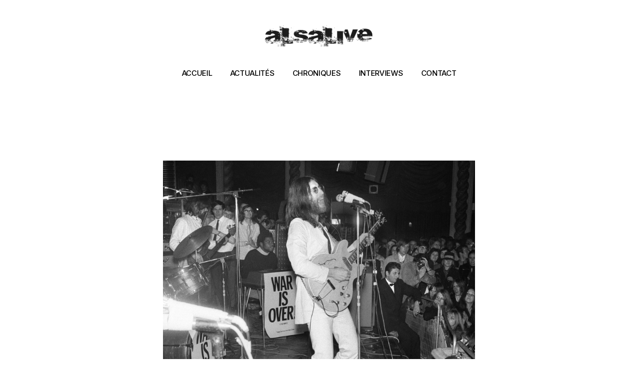

--- FILE ---
content_type: text/html; charset=UTF-8
request_url: https://alsalive.com/flashback-john-yoko-george-harrison-eric-clapton-keith-moon-jament-pour-lunicef/
body_size: 22667
content:
<!DOCTYPE html>
<html lang="fr-FR" prefix="og: https://ogp.me/ns#">
<head>
	<meta charset="UTF-8">
	<meta name="viewport" content="width=device-width, initial-scale=1, user-scalable=yes">
	<link rel="profile" href="https://gmpg.org/xfn/11">

	
<!-- Optimisation des moteurs de recherche par Rank Math PRO - https://rankmath.com/ -->
<title>Flashback : John &amp; Yoko, George Harrison, Eric Clapton, &amp; Keith Moon Jament pour l&#039;UNICEF - Alsalive</title>
<meta name="description" content="Il y a 53 ans ce soir (15 décembre 1969), John Lennon et Yoko Ono ont réuni leur légendaire Plastic Ono Supergroup pour un concert historique au Lyceum"/>
<meta name="robots" content="index, follow, max-snippet:-1, max-video-preview:-1, max-image-preview:large"/>
<link rel="canonical" href="https://alsalive.com/flashback-john-yoko-george-harrison-eric-clapton-keith-moon-jament-pour-lunicef/" />
<meta property="og:locale" content="fr_FR" />
<meta property="og:type" content="article" />
<meta property="og:title" content="Flashback : John &amp; Yoko, George Harrison, Eric Clapton, &amp; Keith Moon Jament pour l&#039;UNICEF - Alsalive" />
<meta property="og:description" content="Il y a 53 ans ce soir (15 décembre 1969), John Lennon et Yoko Ono ont réuni leur légendaire Plastic Ono Supergroup pour un concert historique au Lyceum" />
<meta property="og:url" content="https://alsalive.com/flashback-john-yoko-george-harrison-eric-clapton-keith-moon-jament-pour-lunicef/" />
<meta property="og:site_name" content="Alsalive" />
<meta property="article:section" content="Actualités" />
<meta property="og:image" content="https://alsalive.com/wp-content/uploads/2022/12/JohnLennon1969UNICEF800Getty_12_22-IkvH3I.jpeg" />
<meta property="og:image:secure_url" content="https://alsalive.com/wp-content/uploads/2022/12/JohnLennon1969UNICEF800Getty_12_22-IkvH3I.jpeg" />
<meta property="og:image:width" content="800" />
<meta property="og:image:height" content="600" />
<meta property="og:image:alt" content="Flashback : John &#038; Yoko, George Harrison, Eric Clapton, &#038; Keith Moon Jament pour l&rsquo;UNICEF" />
<meta property="og:image:type" content="image/jpeg" />
<meta property="article:published_time" content="2022-12-15T10:32:00+01:00" />
<meta name="twitter:card" content="summary_large_image" />
<meta name="twitter:title" content="Flashback : John &amp; Yoko, George Harrison, Eric Clapton, &amp; Keith Moon Jament pour l&#039;UNICEF - Alsalive" />
<meta name="twitter:description" content="Il y a 53 ans ce soir (15 décembre 1969), John Lennon et Yoko Ono ont réuni leur légendaire Plastic Ono Supergroup pour un concert historique au Lyceum" />
<meta name="twitter:image" content="https://alsalive.com/wp-content/uploads/2022/12/JohnLennon1969UNICEF800Getty_12_22-IkvH3I.jpeg" />
<script type="application/ld+json" class="rank-math-schema-pro">{"@context":"https://schema.org","@graph":[{"@type":["Person","Organization"],"@id":"https://alsalive.com/#person","name":"alsalive","logo":{"@type":"ImageObject","@id":"https://alsalive.com/#logo","url":"https://alsalive.com/wp-content/uploads/2022/10/alsalive_logo.png","contentUrl":"https://alsalive.com/wp-content/uploads/2022/10/alsalive_logo.png","caption":"alsalive","inLanguage":"fr-FR","width":"514","height":"134"},"image":{"@type":"ImageObject","@id":"https://alsalive.com/#logo","url":"https://alsalive.com/wp-content/uploads/2022/10/alsalive_logo.png","contentUrl":"https://alsalive.com/wp-content/uploads/2022/10/alsalive_logo.png","caption":"alsalive","inLanguage":"fr-FR","width":"514","height":"134"}},{"@type":"WebSite","@id":"https://alsalive.com/#website","url":"https://alsalive.com","name":"alsalive","publisher":{"@id":"https://alsalive.com/#person"},"inLanguage":"fr-FR"},{"@type":"ImageObject","@id":"https://alsalive.com/wp-content/uploads/2022/12/JohnLennon1969UNICEF800Getty_12_22-IkvH3I.jpeg","url":"https://alsalive.com/wp-content/uploads/2022/12/JohnLennon1969UNICEF800Getty_12_22-IkvH3I.jpeg","width":"800","height":"600","inLanguage":"fr-FR"},{"@type":"WebPage","@id":"https://alsalive.com/flashback-john-yoko-george-harrison-eric-clapton-keith-moon-jament-pour-lunicef/#webpage","url":"https://alsalive.com/flashback-john-yoko-george-harrison-eric-clapton-keith-moon-jament-pour-lunicef/","name":"Flashback : John &amp; Yoko, George Harrison, Eric Clapton, &amp; Keith Moon Jament pour l&#039;UNICEF - Alsalive","datePublished":"2022-12-15T10:32:00+01:00","dateModified":"2022-12-15T10:32:00+01:00","isPartOf":{"@id":"https://alsalive.com/#website"},"primaryImageOfPage":{"@id":"https://alsalive.com/wp-content/uploads/2022/12/JohnLennon1969UNICEF800Getty_12_22-IkvH3I.jpeg"},"inLanguage":"fr-FR"},{"@type":"Person","@id":"https://alsalive.com/author/alsalive/","name":"alsalive","url":"https://alsalive.com/author/alsalive/","image":{"@type":"ImageObject","@id":"https://secure.gravatar.com/avatar/b2df55fef3b98a7701a7171054cf05f9db7335acd5422de99230d535fc0d05d5?s=96&amp;d=mm&amp;r=g","url":"https://secure.gravatar.com/avatar/b2df55fef3b98a7701a7171054cf05f9db7335acd5422de99230d535fc0d05d5?s=96&amp;d=mm&amp;r=g","caption":"alsalive","inLanguage":"fr-FR"},"sameAs":["https://alsalive.com"]},{"@type":"BlogPosting","headline":"Flashback : John &amp; Yoko, George Harrison, Eric Clapton, &amp; Keith Moon Jament pour l&#039;UNICEF -","datePublished":"2022-12-15T10:32:00+01:00","dateModified":"2022-12-15T10:32:00+01:00","articleSection":"Actualit\u00e9s","author":{"@id":"https://alsalive.com/author/alsalive/","name":"alsalive"},"publisher":{"@id":"https://alsalive.com/#person"},"description":"Il y a 53 ans ce soir (15 d\u00e9cembre 1969), John Lennon et Yoko Ono ont r\u00e9uni leur l\u00e9gendaire Plastic Ono Supergroup pour un concert historique au Lyceum","name":"Flashback : John &amp; Yoko, George Harrison, Eric Clapton, &amp; Keith Moon Jament pour l&#039;UNICEF -","@id":"https://alsalive.com/flashback-john-yoko-george-harrison-eric-clapton-keith-moon-jament-pour-lunicef/#richSnippet","isPartOf":{"@id":"https://alsalive.com/flashback-john-yoko-george-harrison-eric-clapton-keith-moon-jament-pour-lunicef/#webpage"},"image":{"@id":"https://alsalive.com/wp-content/uploads/2022/12/JohnLennon1969UNICEF800Getty_12_22-IkvH3I.jpeg"},"inLanguage":"fr-FR","mainEntityOfPage":{"@id":"https://alsalive.com/flashback-john-yoko-george-harrison-eric-clapton-keith-moon-jament-pour-lunicef/#webpage"}}]}</script>
<!-- /Extension Rank Math WordPress SEO -->

<link rel='dns-prefetch' href='//maps.googleapis.com' />
<link rel='dns-prefetch' href='//meet.jit.si' />
<link rel='dns-prefetch' href='//fonts.googleapis.com' />
<link rel="alternate" type="application/rss+xml" title="Alsalive &raquo; Flux" href="https://alsalive.com/feed/" />
<link rel="alternate" title="oEmbed (JSON)" type="application/json+oembed" href="https://alsalive.com/wp-json/oembed/1.0/embed?url=https%3A%2F%2Falsalive.com%2Fflashback-john-yoko-george-harrison-eric-clapton-keith-moon-jament-pour-lunicef%2F" />
<link rel="alternate" title="oEmbed (XML)" type="text/xml+oembed" href="https://alsalive.com/wp-json/oembed/1.0/embed?url=https%3A%2F%2Falsalive.com%2Fflashback-john-yoko-george-harrison-eric-clapton-keith-moon-jament-pour-lunicef%2F&#038;format=xml" />
<style id='wp-img-auto-sizes-contain-inline-css' type='text/css'>
img:is([sizes=auto i],[sizes^="auto," i]){contain-intrinsic-size:3000px 1500px}
/*# sourceURL=wp-img-auto-sizes-contain-inline-css */
</style>
<link rel='stylesheet' id='dripicons-css' href='https://alsalive.com/wp-content/plugins/henrik-core/inc/icons/dripicons/assets/css/dripicons.min.css?ver=1.2.6' type='text/css' media='all' />
<link rel='stylesheet' id='elegant-icons-css' href='https://alsalive.com/wp-content/plugins/henrik-core/inc/icons/elegant-icons/assets/css/elegant-icons.min.css?ver=1.2.6' type='text/css' media='all' />
<link rel='stylesheet' id='font-awesome-css' href='https://alsalive.com/wp-content/plugins/henrik-core/inc/icons/font-awesome/assets/css/all.min.css?ver=1.2.6' type='text/css' media='all' />
<link rel='stylesheet' id='ionicons-css' href='https://alsalive.com/wp-content/plugins/henrik-core/inc/icons/ionicons/assets/css/ionicons.min.css?ver=1.2.6' type='text/css' media='all' />
<link rel='stylesheet' id='linea-icons-css' href='https://alsalive.com/wp-content/plugins/henrik-core/inc/icons/linea-icons/assets/css/linea-icons.min.css?ver=1.2.6' type='text/css' media='all' />
<link rel='stylesheet' id='linear-icons-css' href='https://alsalive.com/wp-content/plugins/henrik-core/inc/icons/linear-icons/assets/css/linear-icons.min.css?ver=1.2.6' type='text/css' media='all' />
<link rel='stylesheet' id='material-icons-css' href='https://fonts.googleapis.com/icon?family=Material+Icons&#038;ver=1.2.6' type='text/css' media='all' />
<link rel='stylesheet' id='shape-icons-css' href='https://alsalive.com/wp-content/plugins/henrik-core/inc/icons/shape-icons/assets/css/shape-icons.min.css?ver=1.2.6' type='text/css' media='all' />
<link rel='stylesheet' id='simple-line-icons-css' href='https://alsalive.com/wp-content/plugins/henrik-core/inc/icons/simple-line-icons/assets/css/simple-line-icons.min.css?ver=1.2.6' type='text/css' media='all' />
<style id='wp-emoji-styles-inline-css' type='text/css'>

	img.wp-smiley, img.emoji {
		display: inline !important;
		border: none !important;
		box-shadow: none !important;
		height: 1em !important;
		width: 1em !important;
		margin: 0 0.07em !important;
		vertical-align: -0.1em !important;
		background: none !important;
		padding: 0 !important;
	}
/*# sourceURL=wp-emoji-styles-inline-css */
</style>
<link rel='stylesheet' id='wp-block-library-css' href='https://alsalive.com/wp-includes/css/dist/block-library/style.min.css?ver=6.9' type='text/css' media='all' />
<style id='global-styles-inline-css' type='text/css'>
:root{--wp--preset--aspect-ratio--square: 1;--wp--preset--aspect-ratio--4-3: 4/3;--wp--preset--aspect-ratio--3-4: 3/4;--wp--preset--aspect-ratio--3-2: 3/2;--wp--preset--aspect-ratio--2-3: 2/3;--wp--preset--aspect-ratio--16-9: 16/9;--wp--preset--aspect-ratio--9-16: 9/16;--wp--preset--color--black: #000000;--wp--preset--color--cyan-bluish-gray: #abb8c3;--wp--preset--color--white: #ffffff;--wp--preset--color--pale-pink: #f78da7;--wp--preset--color--vivid-red: #cf2e2e;--wp--preset--color--luminous-vivid-orange: #ff6900;--wp--preset--color--luminous-vivid-amber: #fcb900;--wp--preset--color--light-green-cyan: #7bdcb5;--wp--preset--color--vivid-green-cyan: #00d084;--wp--preset--color--pale-cyan-blue: #8ed1fc;--wp--preset--color--vivid-cyan-blue: #0693e3;--wp--preset--color--vivid-purple: #9b51e0;--wp--preset--gradient--vivid-cyan-blue-to-vivid-purple: linear-gradient(135deg,rgb(6,147,227) 0%,rgb(155,81,224) 100%);--wp--preset--gradient--light-green-cyan-to-vivid-green-cyan: linear-gradient(135deg,rgb(122,220,180) 0%,rgb(0,208,130) 100%);--wp--preset--gradient--luminous-vivid-amber-to-luminous-vivid-orange: linear-gradient(135deg,rgb(252,185,0) 0%,rgb(255,105,0) 100%);--wp--preset--gradient--luminous-vivid-orange-to-vivid-red: linear-gradient(135deg,rgb(255,105,0) 0%,rgb(207,46,46) 100%);--wp--preset--gradient--very-light-gray-to-cyan-bluish-gray: linear-gradient(135deg,rgb(238,238,238) 0%,rgb(169,184,195) 100%);--wp--preset--gradient--cool-to-warm-spectrum: linear-gradient(135deg,rgb(74,234,220) 0%,rgb(151,120,209) 20%,rgb(207,42,186) 40%,rgb(238,44,130) 60%,rgb(251,105,98) 80%,rgb(254,248,76) 100%);--wp--preset--gradient--blush-light-purple: linear-gradient(135deg,rgb(255,206,236) 0%,rgb(152,150,240) 100%);--wp--preset--gradient--blush-bordeaux: linear-gradient(135deg,rgb(254,205,165) 0%,rgb(254,45,45) 50%,rgb(107,0,62) 100%);--wp--preset--gradient--luminous-dusk: linear-gradient(135deg,rgb(255,203,112) 0%,rgb(199,81,192) 50%,rgb(65,88,208) 100%);--wp--preset--gradient--pale-ocean: linear-gradient(135deg,rgb(255,245,203) 0%,rgb(182,227,212) 50%,rgb(51,167,181) 100%);--wp--preset--gradient--electric-grass: linear-gradient(135deg,rgb(202,248,128) 0%,rgb(113,206,126) 100%);--wp--preset--gradient--midnight: linear-gradient(135deg,rgb(2,3,129) 0%,rgb(40,116,252) 100%);--wp--preset--font-size--small: 13px;--wp--preset--font-size--medium: 20px;--wp--preset--font-size--large: 36px;--wp--preset--font-size--x-large: 42px;--wp--preset--spacing--20: 0.44rem;--wp--preset--spacing--30: 0.67rem;--wp--preset--spacing--40: 1rem;--wp--preset--spacing--50: 1.5rem;--wp--preset--spacing--60: 2.25rem;--wp--preset--spacing--70: 3.38rem;--wp--preset--spacing--80: 5.06rem;--wp--preset--shadow--natural: 6px 6px 9px rgba(0, 0, 0, 0.2);--wp--preset--shadow--deep: 12px 12px 50px rgba(0, 0, 0, 0.4);--wp--preset--shadow--sharp: 6px 6px 0px rgba(0, 0, 0, 0.2);--wp--preset--shadow--outlined: 6px 6px 0px -3px rgb(255, 255, 255), 6px 6px rgb(0, 0, 0);--wp--preset--shadow--crisp: 6px 6px 0px rgb(0, 0, 0);}:where(.is-layout-flex){gap: 0.5em;}:where(.is-layout-grid){gap: 0.5em;}body .is-layout-flex{display: flex;}.is-layout-flex{flex-wrap: wrap;align-items: center;}.is-layout-flex > :is(*, div){margin: 0;}body .is-layout-grid{display: grid;}.is-layout-grid > :is(*, div){margin: 0;}:where(.wp-block-columns.is-layout-flex){gap: 2em;}:where(.wp-block-columns.is-layout-grid){gap: 2em;}:where(.wp-block-post-template.is-layout-flex){gap: 1.25em;}:where(.wp-block-post-template.is-layout-grid){gap: 1.25em;}.has-black-color{color: var(--wp--preset--color--black) !important;}.has-cyan-bluish-gray-color{color: var(--wp--preset--color--cyan-bluish-gray) !important;}.has-white-color{color: var(--wp--preset--color--white) !important;}.has-pale-pink-color{color: var(--wp--preset--color--pale-pink) !important;}.has-vivid-red-color{color: var(--wp--preset--color--vivid-red) !important;}.has-luminous-vivid-orange-color{color: var(--wp--preset--color--luminous-vivid-orange) !important;}.has-luminous-vivid-amber-color{color: var(--wp--preset--color--luminous-vivid-amber) !important;}.has-light-green-cyan-color{color: var(--wp--preset--color--light-green-cyan) !important;}.has-vivid-green-cyan-color{color: var(--wp--preset--color--vivid-green-cyan) !important;}.has-pale-cyan-blue-color{color: var(--wp--preset--color--pale-cyan-blue) !important;}.has-vivid-cyan-blue-color{color: var(--wp--preset--color--vivid-cyan-blue) !important;}.has-vivid-purple-color{color: var(--wp--preset--color--vivid-purple) !important;}.has-black-background-color{background-color: var(--wp--preset--color--black) !important;}.has-cyan-bluish-gray-background-color{background-color: var(--wp--preset--color--cyan-bluish-gray) !important;}.has-white-background-color{background-color: var(--wp--preset--color--white) !important;}.has-pale-pink-background-color{background-color: var(--wp--preset--color--pale-pink) !important;}.has-vivid-red-background-color{background-color: var(--wp--preset--color--vivid-red) !important;}.has-luminous-vivid-orange-background-color{background-color: var(--wp--preset--color--luminous-vivid-orange) !important;}.has-luminous-vivid-amber-background-color{background-color: var(--wp--preset--color--luminous-vivid-amber) !important;}.has-light-green-cyan-background-color{background-color: var(--wp--preset--color--light-green-cyan) !important;}.has-vivid-green-cyan-background-color{background-color: var(--wp--preset--color--vivid-green-cyan) !important;}.has-pale-cyan-blue-background-color{background-color: var(--wp--preset--color--pale-cyan-blue) !important;}.has-vivid-cyan-blue-background-color{background-color: var(--wp--preset--color--vivid-cyan-blue) !important;}.has-vivid-purple-background-color{background-color: var(--wp--preset--color--vivid-purple) !important;}.has-black-border-color{border-color: var(--wp--preset--color--black) !important;}.has-cyan-bluish-gray-border-color{border-color: var(--wp--preset--color--cyan-bluish-gray) !important;}.has-white-border-color{border-color: var(--wp--preset--color--white) !important;}.has-pale-pink-border-color{border-color: var(--wp--preset--color--pale-pink) !important;}.has-vivid-red-border-color{border-color: var(--wp--preset--color--vivid-red) !important;}.has-luminous-vivid-orange-border-color{border-color: var(--wp--preset--color--luminous-vivid-orange) !important;}.has-luminous-vivid-amber-border-color{border-color: var(--wp--preset--color--luminous-vivid-amber) !important;}.has-light-green-cyan-border-color{border-color: var(--wp--preset--color--light-green-cyan) !important;}.has-vivid-green-cyan-border-color{border-color: var(--wp--preset--color--vivid-green-cyan) !important;}.has-pale-cyan-blue-border-color{border-color: var(--wp--preset--color--pale-cyan-blue) !important;}.has-vivid-cyan-blue-border-color{border-color: var(--wp--preset--color--vivid-cyan-blue) !important;}.has-vivid-purple-border-color{border-color: var(--wp--preset--color--vivid-purple) !important;}.has-vivid-cyan-blue-to-vivid-purple-gradient-background{background: var(--wp--preset--gradient--vivid-cyan-blue-to-vivid-purple) !important;}.has-light-green-cyan-to-vivid-green-cyan-gradient-background{background: var(--wp--preset--gradient--light-green-cyan-to-vivid-green-cyan) !important;}.has-luminous-vivid-amber-to-luminous-vivid-orange-gradient-background{background: var(--wp--preset--gradient--luminous-vivid-amber-to-luminous-vivid-orange) !important;}.has-luminous-vivid-orange-to-vivid-red-gradient-background{background: var(--wp--preset--gradient--luminous-vivid-orange-to-vivid-red) !important;}.has-very-light-gray-to-cyan-bluish-gray-gradient-background{background: var(--wp--preset--gradient--very-light-gray-to-cyan-bluish-gray) !important;}.has-cool-to-warm-spectrum-gradient-background{background: var(--wp--preset--gradient--cool-to-warm-spectrum) !important;}.has-blush-light-purple-gradient-background{background: var(--wp--preset--gradient--blush-light-purple) !important;}.has-blush-bordeaux-gradient-background{background: var(--wp--preset--gradient--blush-bordeaux) !important;}.has-luminous-dusk-gradient-background{background: var(--wp--preset--gradient--luminous-dusk) !important;}.has-pale-ocean-gradient-background{background: var(--wp--preset--gradient--pale-ocean) !important;}.has-electric-grass-gradient-background{background: var(--wp--preset--gradient--electric-grass) !important;}.has-midnight-gradient-background{background: var(--wp--preset--gradient--midnight) !important;}.has-small-font-size{font-size: var(--wp--preset--font-size--small) !important;}.has-medium-font-size{font-size: var(--wp--preset--font-size--medium) !important;}.has-large-font-size{font-size: var(--wp--preset--font-size--large) !important;}.has-x-large-font-size{font-size: var(--wp--preset--font-size--x-large) !important;}
/*# sourceURL=global-styles-inline-css */
</style>

<style id='classic-theme-styles-inline-css' type='text/css'>
/*! This file is auto-generated */
.wp-block-button__link{color:#fff;background-color:#32373c;border-radius:9999px;box-shadow:none;text-decoration:none;padding:calc(.667em + 2px) calc(1.333em + 2px);font-size:1.125em}.wp-block-file__button{background:#32373c;color:#fff;text-decoration:none}
/*# sourceURL=/wp-includes/css/classic-themes.min.css */
</style>
<link rel='stylesheet' id='sr7css-css' href='//alsalive.com/wp-content/plugins/revslider/public/css/sr7.css?ver=6.7.34' type='text/css' media='all' />
<link rel='stylesheet' id='wp_automatic_gallery_style-css' href='https://alsalive.com/wp-content/plugins/wp-automatic/css/wp-automatic.css?ver=1.0.0' type='text/css' media='all' />
<link rel='stylesheet' id='swiper-css' href='https://alsalive.com/wp-content/plugins/elementor/assets/lib/swiper/v8/css/swiper.min.css?ver=8.4.5' type='text/css' media='all' />
<link rel='stylesheet' id='henrik-main-css' href='https://alsalive.com/wp-content/themes/henrik/assets/css/main.min.css?ver=6.9' type='text/css' media='all' />
<link rel='stylesheet' id='henrik-core-style-css' href='https://alsalive.com/wp-content/plugins/henrik-core/assets/css/henrik-core.min.css?ver=6.9' type='text/css' media='all' />
<link rel='stylesheet' id='magnific-popup-css' href='https://alsalive.com/wp-content/themes/henrik/assets/plugins/magnific-popup/magnific-popup.css?ver=6.9' type='text/css' media='all' />
<link rel='stylesheet' id='henrik-google-fonts-css' href='https://fonts.googleapis.com/css?family=Inter%3A300%2C400%2C500%2C600%2C700&#038;subset=latin-ext&#038;display=swap&#038;ver=1.0.0' type='text/css' media='all' />
<link rel='stylesheet' id='henrik-style-css' href='https://alsalive.com/wp-content/themes/henrik/style.css?ver=6.9' type='text/css' media='all' />
<style id='henrik-style-inline-css' type='text/css'>
#qodef-page-footer-top-area { background-color: rgb(0,0,0);}body { background-color: rgb(255,255,255);}:root { --qode-main-color: rgb(0,0,0);}.qodef-header-sticky { background-color: #ffffff;}.qodef-header-sticky .qodef-header-sticky-inner { padding-left: 4.9%;padding-right: 4.9%;}#qodef-top-area { background-color: rgb(255,255,255);}#qodef-top-area .widget_icl_lang_sel_widget .wpml-ls-legacy-dropdown .wpml-ls-item-toggle, #qodef-top-area .widget_icl_lang_sel_widget .wpml-ls-legacy-dropdown-click .wpml-ls-item-toggle { background-color: rgb(255,255,255);}#qodef-top-area .widget_icl_lang_sel_widget .wpml-ls-legacy-dropdown .wpml-ls-sub-menu, #qodef-top-area .widget_icl_lang_sel_widget .wpml-ls-legacy-dropdown-click .wpml-ls-sub-menu { background-color: rgb(255,255,255);}#qodef-side-area { width: 432px;right: -432px;}
/*# sourceURL=henrik-style-inline-css */
</style>
<link rel='stylesheet' id='select2-css' href='https://alsalive.com/wp-content/plugins/qode-framework/inc/common/assets/plugins/select2/select2.min.css?ver=6.9' type='text/css' media='all' />
<link rel='stylesheet' id='henrik-core-dashboard-style-css' href='https://alsalive.com/wp-content/plugins/henrik-core/inc/core-dashboard/assets/css/core-dashboard.min.css?ver=6.9' type='text/css' media='all' />
<link rel='stylesheet' id='evcal_google_fonts-css' href='https://fonts.googleapis.com/css?family=Noto+Sans%3A400%2C400italic%2C700%7CPoppins%3A700%2C800%2C900&#038;subset=latin%2Clatin-ext&#038;ver=5.0.2' type='text/css' media='all' />
<link rel='stylesheet' id='evcal_cal_default-css' href='//alsalive.com/wp-content/plugins/eventON/assets/css/eventon_styles.css?ver=5.0.2' type='text/css' media='all' />
<link rel='stylesheet' id='evo_font_icons-css' href='//alsalive.com/wp-content/plugins/eventON/assets/fonts/all.css?ver=5.0.2' type='text/css' media='all' />
<link rel='stylesheet' id='eventon_dynamic_styles-css' href='//alsalive.com/wp-content/plugins/eventON/assets/css/eventon_dynamic_styles.css?ver=5.0.2' type='text/css' media='all' />
<link rel='stylesheet' id='bdt-uikit-css' href='https://alsalive.com/wp-content/plugins/bdthemes-element-pack/assets/css/bdt-uikit.css?ver=3.21.7' type='text/css' media='all' />
<link rel='stylesheet' id='ep-helper-css' href='https://alsalive.com/wp-content/plugins/bdthemes-element-pack/assets/css/ep-helper.css?ver=8.2.1' type='text/css' media='all' />
<link rel='stylesheet' id='prime-slider-site-css' href='https://alsalive.com/wp-content/plugins/bdthemes-prime-slider-lite/assets/css/prime-slider-site.css?ver=4.0.5' type='text/css' media='all' />
<link rel='stylesheet' id='upk-site-css' href='https://alsalive.com/wp-content/plugins/ultimate-post-kit/assets/css/upk-site.css?ver=4.0.10' type='text/css' media='all' />
<script type="text/javascript" src="//alsalive.com/wp-content/plugins/revslider/public/js/libs/tptools.js?ver=6.7.34" id="tp-tools-js" async="async" data-wp-strategy="async"></script>
<script type="text/javascript" src="//alsalive.com/wp-content/plugins/revslider/public/js/sr7.js?ver=6.7.34" id="sr7-js" async="async" data-wp-strategy="async"></script>
<script type="text/javascript" src="https://alsalive.com/wp-includes/js/jquery/jquery.min.js?ver=3.7.1" id="jquery-core-js"></script>
<script type="text/javascript" src="https://alsalive.com/wp-includes/js/jquery/jquery-migrate.min.js?ver=3.4.1" id="jquery-migrate-js"></script>
<script type="text/javascript" src="https://alsalive.com/wp-content/plugins/wp-automatic/js/main-front.js?ver=1.0.1" id="wp_automatic_gallery-js"></script>
<script type="text/javascript" id="evo-inlinescripts-header-js-after">
/* <![CDATA[ */
jQuery(document).ready(function($){});
//# sourceURL=evo-inlinescripts-header-js-after
/* ]]> */
</script>
<link rel="https://api.w.org/" href="https://alsalive.com/wp-json/" /><link rel="alternate" title="JSON" type="application/json" href="https://alsalive.com/wp-json/wp/v2/posts/2931" /><link rel="EditURI" type="application/rsd+xml" title="RSD" href="https://alsalive.com/xmlrpc.php?rsd" />
<meta name="generator" content="WordPress 6.9" />
<link rel='shortlink' href='https://alsalive.com/?p=2931' />
<!-- HFCM by 99 Robots - Snippet # 2: GSC -->
<meta name="google-site-verification" content="IxFpmQcjP5Jnb2fCgCInTUP3X4HdLsH068AOzCtGUjk" />
<!-- /end HFCM by 99 Robots -->
<meta name="generator" content="Elementor 3.33.0; features: e_font_icon_svg, additional_custom_breakpoints; settings: css_print_method-external, google_font-enabled, font_display-auto">
			<style>
				.e-con.e-parent:nth-of-type(n+4):not(.e-lazyloaded):not(.e-no-lazyload),
				.e-con.e-parent:nth-of-type(n+4):not(.e-lazyloaded):not(.e-no-lazyload) * {
					background-image: none !important;
				}
				@media screen and (max-height: 1024px) {
					.e-con.e-parent:nth-of-type(n+3):not(.e-lazyloaded):not(.e-no-lazyload),
					.e-con.e-parent:nth-of-type(n+3):not(.e-lazyloaded):not(.e-no-lazyload) * {
						background-image: none !important;
					}
				}
				@media screen and (max-height: 640px) {
					.e-con.e-parent:nth-of-type(n+2):not(.e-lazyloaded):not(.e-no-lazyload),
					.e-con.e-parent:nth-of-type(n+2):not(.e-lazyloaded):not(.e-no-lazyload) * {
						background-image: none !important;
					}
				}
			</style>
			<link rel="preconnect" href="https://fonts.googleapis.com">
<link rel="preconnect" href="https://fonts.gstatic.com/" crossorigin>
<meta name="generator" content="Powered by Slider Revolution 6.7.34 - responsive, Mobile-Friendly Slider Plugin for WordPress with comfortable drag and drop interface." />
<link rel="icon" href="https://alsalive.com/wp-content/uploads/2022/10/cropped-Capture-décran-2022-10-11-à-13.26.31-32x32.png" sizes="32x32" />
<link rel="icon" href="https://alsalive.com/wp-content/uploads/2022/10/cropped-Capture-décran-2022-10-11-à-13.26.31-192x192.png" sizes="192x192" />
<link rel="apple-touch-icon" href="https://alsalive.com/wp-content/uploads/2022/10/cropped-Capture-décran-2022-10-11-à-13.26.31-180x180.png" />
<meta name="msapplication-TileImage" content="https://alsalive.com/wp-content/uploads/2022/10/cropped-Capture-décran-2022-10-11-à-13.26.31-270x270.png" />
<script>
	window._tpt			??= {};
	window.SR7			??= {};
	_tpt.R				??= {};
	_tpt.R.fonts		??= {};
	_tpt.R.fonts.customFonts??= {};
	SR7.devMode			=  false;
	SR7.F 				??= {};
	SR7.G				??= {};
	SR7.LIB				??= {};
	SR7.E				??= {};
	SR7.E.gAddons		??= {};
	SR7.E.php 			??= {};
	SR7.E.nonce			= 'c676999586';
	SR7.E.ajaxurl		= 'https://alsalive.com/wp-admin/admin-ajax.php';
	SR7.E.resturl		= 'https://alsalive.com/wp-json/';
	SR7.E.slug_path		= 'revslider/revslider.php';
	SR7.E.slug			= 'revslider';
	SR7.E.plugin_url	= 'https://alsalive.com/wp-content/plugins/revslider/';
	SR7.E.wp_plugin_url = 'https://alsalive.com/wp-content/plugins/';
	SR7.E.revision		= '6.7.34';
	SR7.E.fontBaseUrl	= '';
	SR7.G.breakPoints 	= [1240,1024,778,480];
	SR7.E.modules 		= ['module','page','slide','layer','draw','animate','srtools','canvas','defaults','carousel','navigation','media','modifiers','migration'];
	SR7.E.libs 			= ['WEBGL'];
	SR7.E.css 			= ['csslp','cssbtns','cssfilters','cssnav','cssmedia'];
	SR7.E.resources		= {};
	SR7.E.ytnc			= false;
	SR7.JSON			??= {};
/*! Slider Revolution 7.0 - Page Processor */
!function(){"use strict";window.SR7??={},window._tpt??={},SR7.version="Slider Revolution 6.7.16",_tpt.getMobileZoom=()=>_tpt.is_mobile?document.documentElement.clientWidth/window.innerWidth:1,_tpt.getWinDim=function(t){_tpt.screenHeightWithUrlBar??=window.innerHeight;let e=SR7.F?.modal?.visible&&SR7.M[SR7.F.module.getIdByAlias(SR7.F.modal.requested)];_tpt.scrollBar=window.innerWidth!==document.documentElement.clientWidth||e&&window.innerWidth!==e.c.module.clientWidth,_tpt.winW=_tpt.getMobileZoom()*window.innerWidth-(_tpt.scrollBar||"prepare"==t?_tpt.scrollBarW??_tpt.mesureScrollBar():0),_tpt.winH=_tpt.getMobileZoom()*window.innerHeight,_tpt.winWAll=document.documentElement.clientWidth},_tpt.getResponsiveLevel=function(t,e){SR7.M[e];return _tpt.closestGE(t,_tpt.winWAll)},_tpt.mesureScrollBar=function(){let t=document.createElement("div");return t.className="RSscrollbar-measure",t.style.width="100px",t.style.height="100px",t.style.overflow="scroll",t.style.position="absolute",t.style.top="-9999px",document.body.appendChild(t),_tpt.scrollBarW=t.offsetWidth-t.clientWidth,document.body.removeChild(t),_tpt.scrollBarW},_tpt.loadCSS=async function(t,e,s){return s?_tpt.R.fonts.required[e].status=1:(_tpt.R[e]??={},_tpt.R[e].status=1),new Promise(((i,n)=>{if(_tpt.isStylesheetLoaded(t))s?_tpt.R.fonts.required[e].status=2:_tpt.R[e].status=2,i();else{const o=document.createElement("link");o.rel="stylesheet";let l="text",r="css";o["type"]=l+"/"+r,o.href=t,o.onload=()=>{s?_tpt.R.fonts.required[e].status=2:_tpt.R[e].status=2,i()},o.onerror=()=>{s?_tpt.R.fonts.required[e].status=3:_tpt.R[e].status=3,n(new Error(`Failed to load CSS: ${t}`))},document.head.appendChild(o)}}))},_tpt.addContainer=function(t){const{tag:e="div",id:s,class:i,datas:n,textContent:o,iHTML:l}=t,r=document.createElement(e);if(s&&""!==s&&(r.id=s),i&&""!==i&&(r.className=i),n)for(const[t,e]of Object.entries(n))"style"==t?r.style.cssText=e:r.setAttribute(`data-${t}`,e);return o&&(r.textContent=o),l&&(r.innerHTML=l),r},_tpt.collector=function(){return{fragment:new DocumentFragment,add(t){var e=_tpt.addContainer(t);return this.fragment.appendChild(e),e},append(t){t.appendChild(this.fragment)}}},_tpt.isStylesheetLoaded=function(t){let e=t.split("?")[0];return Array.from(document.querySelectorAll('link[rel="stylesheet"], link[rel="preload"]')).some((t=>t.href.split("?")[0]===e))},_tpt.preloader={requests:new Map,preloaderTemplates:new Map,show:function(t,e){if(!e||!t)return;const{type:s,color:i}=e;if(s<0||"off"==s)return;const n=`preloader_${s}`;let o=this.preloaderTemplates.get(n);o||(o=this.build(s,i),this.preloaderTemplates.set(n,o)),this.requests.has(t)||this.requests.set(t,{count:0});const l=this.requests.get(t);clearTimeout(l.timer),l.count++,1===l.count&&(l.timer=setTimeout((()=>{l.preloaderClone=o.cloneNode(!0),l.anim&&l.anim.kill(),void 0!==_tpt.gsap?l.anim=_tpt.gsap.fromTo(l.preloaderClone,1,{opacity:0},{opacity:1}):l.preloaderClone.classList.add("sr7-fade-in"),t.appendChild(l.preloaderClone)}),150))},hide:function(t){if(!this.requests.has(t))return;const e=this.requests.get(t);e.count--,e.count<0&&(e.count=0),e.anim&&e.anim.kill(),0===e.count&&(clearTimeout(e.timer),e.preloaderClone&&(e.preloaderClone.classList.remove("sr7-fade-in"),e.anim=_tpt.gsap.to(e.preloaderClone,.3,{opacity:0,onComplete:function(){e.preloaderClone.remove()}})))},state:function(t){if(!this.requests.has(t))return!1;return this.requests.get(t).count>0},build:(t,e="#ffffff",s="")=>{if(t<0||"off"===t)return null;const i=parseInt(t);if(t="prlt"+i,isNaN(i))return null;if(_tpt.loadCSS(SR7.E.plugin_url+"public/css/preloaders/t"+i+".css","preloader_"+t),isNaN(i)||i<6){const n=`background-color:${e}`,o=1===i||2==i?n:"",l=3===i||4==i?n:"",r=_tpt.collector();["dot1","dot2","bounce1","bounce2","bounce3"].forEach((t=>r.add({tag:"div",class:t,datas:{style:l}})));const d=_tpt.addContainer({tag:"sr7-prl",class:`${t} ${s}`,datas:{style:o}});return r.append(d),d}{let n={};if(7===i){let t;e.startsWith("#")?(t=e.replace("#",""),t=`rgba(${parseInt(t.substring(0,2),16)}, ${parseInt(t.substring(2,4),16)}, ${parseInt(t.substring(4,6),16)}, `):e.startsWith("rgb")&&(t=e.slice(e.indexOf("(")+1,e.lastIndexOf(")")).split(",").map((t=>t.trim())),t=`rgba(${t[0]}, ${t[1]}, ${t[2]}, `),t&&(n.style=`border-top-color: ${t}0.65); border-bottom-color: ${t}0.15); border-left-color: ${t}0.65); border-right-color: ${t}0.15)`)}else 12===i&&(n.style=`background:${e}`);const o=[10,0,4,2,5,9,0,4,4,2][i-6],l=_tpt.collector(),r=l.add({tag:"div",class:"sr7-prl-inner",datas:n});Array.from({length:o}).forEach((()=>r.appendChild(l.add({tag:"span",datas:{style:`background:${e}`}}))));const d=_tpt.addContainer({tag:"sr7-prl",class:`${t} ${s}`});return l.append(d),d}}},SR7.preLoader={show:(t,e)=>{"off"!==(SR7.M[t]?.settings?.pLoader?.type??"off")&&_tpt.preloader.show(e||SR7.M[t].c.module,SR7.M[t]?.settings?.pLoader??{color:"#fff",type:10})},hide:(t,e)=>{"off"!==(SR7.M[t]?.settings?.pLoader?.type??"off")&&_tpt.preloader.hide(e||SR7.M[t].c.module)},state:(t,e)=>_tpt.preloader.state(e||SR7.M[t].c.module)},_tpt.prepareModuleHeight=function(t){window.SR7.M??={},window.SR7.M[t.id]??={},"ignore"==t.googleFont&&(SR7.E.ignoreGoogleFont=!0);let e=window.SR7.M[t.id];if(null==_tpt.scrollBarW&&_tpt.mesureScrollBar(),e.c??={},e.states??={},e.settings??={},e.settings.size??={},t.fixed&&(e.settings.fixed=!0),e.c.module=document.querySelector("sr7-module#"+t.id),e.c.adjuster=e.c.module.getElementsByTagName("sr7-adjuster")[0],e.c.content=e.c.module.getElementsByTagName("sr7-content")[0],"carousel"==t.type&&(e.c.carousel=e.c.content.getElementsByTagName("sr7-carousel")[0]),null==e.c.module||null==e.c.module)return;t.plType&&t.plColor&&(e.settings.pLoader={type:t.plType,color:t.plColor}),void 0===t.plType||"off"===t.plType||SR7.preLoader.state(t.id)&&SR7.preLoader.state(t.id,e.c.module)||SR7.preLoader.show(t.id,e.c.module),_tpt.winW||_tpt.getWinDim("prepare"),_tpt.getWinDim();let s=""+e.c.module.dataset?.modal;"modal"==s||"true"==s||"undefined"!==s&&"false"!==s||(e.settings.size.fullWidth=t.size.fullWidth,e.LEV??=_tpt.getResponsiveLevel(window.SR7.G.breakPoints,t.id),t.vpt=_tpt.fillArray(t.vpt,5),e.settings.vPort=t.vpt[e.LEV],void 0!==t.el&&"720"==t.el[4]&&t.gh[4]!==t.el[4]&&"960"==t.el[3]&&t.gh[3]!==t.el[3]&&"768"==t.el[2]&&t.gh[2]!==t.el[2]&&delete t.el,e.settings.size.height=null==t.el||null==t.el[e.LEV]||0==t.el[e.LEV]||"auto"==t.el[e.LEV]?_tpt.fillArray(t.gh,5,-1):_tpt.fillArray(t.el,5,-1),e.settings.size.width=_tpt.fillArray(t.gw,5,-1),e.settings.size.minHeight=_tpt.fillArray(t.mh??[0],5,-1),e.cacheSize={fullWidth:e.settings.size?.fullWidth,fullHeight:e.settings.size?.fullHeight},void 0!==t.off&&(t.off?.t&&(e.settings.size.m??={})&&(e.settings.size.m.t=t.off.t),t.off?.b&&(e.settings.size.m??={})&&(e.settings.size.m.b=t.off.b),t.off?.l&&(e.settings.size.p??={})&&(e.settings.size.p.l=t.off.l),t.off?.r&&(e.settings.size.p??={})&&(e.settings.size.p.r=t.off.r),e.offsetPrepared=!0),_tpt.updatePMHeight(t.id,t,!0))},_tpt.updatePMHeight=(t,e,s)=>{let i=SR7.M[t];var n=i.settings.size.fullWidth?_tpt.winW:i.c.module.parentNode.offsetWidth;n=0===n||isNaN(n)?_tpt.winW:n;let o=i.settings.size.width[i.LEV]||i.settings.size.width[i.LEV++]||i.settings.size.width[i.LEV--]||n,l=i.settings.size.height[i.LEV]||i.settings.size.height[i.LEV++]||i.settings.size.height[i.LEV--]||0,r=i.settings.size.minHeight[i.LEV]||i.settings.size.minHeight[i.LEV++]||i.settings.size.minHeight[i.LEV--]||0;if(l="auto"==l?0:l,l=parseInt(l),"carousel"!==e.type&&(n-=parseInt(e.onw??0)||0),i.MP=!i.settings.size.fullWidth&&n<o||_tpt.winW<o?Math.min(1,n/o):1,e.size.fullScreen||e.size.fullHeight){let t=parseInt(e.fho)||0,s=(""+e.fho).indexOf("%")>-1;e.newh=_tpt.winH-(s?_tpt.winH*t/100:t)}else e.newh=i.MP*Math.max(l,r);if(e.newh+=(parseInt(e.onh??0)||0)+(parseInt(e.carousel?.pt)||0)+(parseInt(e.carousel?.pb)||0),void 0!==e.slideduration&&(e.newh=Math.max(e.newh,parseInt(e.slideduration)/3)),e.shdw&&_tpt.buildShadow(e.id,e),i.c.adjuster.style.height=e.newh+"px",i.c.module.style.height=e.newh+"px",i.c.content.style.height=e.newh+"px",i.states.heightPrepared=!0,i.dims??={},i.dims.moduleRect=i.c.module.getBoundingClientRect(),i.c.content.style.left="-"+i.dims.moduleRect.left+"px",!i.settings.size.fullWidth)return s&&requestAnimationFrame((()=>{n!==i.c.module.parentNode.offsetWidth&&_tpt.updatePMHeight(e.id,e)})),void _tpt.bgStyle(e.id,e,window.innerWidth==_tpt.winW,!0);_tpt.bgStyle(e.id,e,window.innerWidth==_tpt.winW,!0),requestAnimationFrame((function(){s&&requestAnimationFrame((()=>{n!==i.c.module.parentNode.offsetWidth&&_tpt.updatePMHeight(e.id,e)}))})),i.earlyResizerFunction||(i.earlyResizerFunction=function(){requestAnimationFrame((function(){_tpt.getWinDim(),_tpt.moduleDefaults(e.id,e),_tpt.updateSlideBg(t,!0)}))},window.addEventListener("resize",i.earlyResizerFunction))},_tpt.buildShadow=function(t,e){let s=SR7.M[t];null==s.c.shadow&&(s.c.shadow=document.createElement("sr7-module-shadow"),s.c.shadow.classList.add("sr7-shdw-"+e.shdw),s.c.content.appendChild(s.c.shadow))},_tpt.bgStyle=async(t,e,s,i,n)=>{const o=SR7.M[t];if((e=e??o.settings).fixed&&!o.c.module.classList.contains("sr7-top-fixed")&&(o.c.module.classList.add("sr7-top-fixed"),o.c.module.style.position="fixed",o.c.module.style.width="100%",o.c.module.style.top="0px",o.c.module.style.left="0px",o.c.module.style.pointerEvents="none",o.c.module.style.zIndex=5e3,o.c.content.style.pointerEvents="none"),null==o.c.bgcanvas){let t=document.createElement("sr7-module-bg"),l=!1;if("string"==typeof e?.bg?.color&&e?.bg?.color.includes("{"))if(_tpt.gradient&&_tpt.gsap)e.bg.color=_tpt.gradient.convert(e.bg.color);else try{let t=JSON.parse(e.bg.color);(t?.orig||t?.string)&&(e.bg.color=JSON.parse(e.bg.color))}catch(t){return}let r="string"==typeof e?.bg?.color?e?.bg?.color||"transparent":e?.bg?.color?.string??e?.bg?.color?.orig??e?.bg?.color?.color??"transparent";if(t.style["background"+(String(r).includes("grad")?"":"Color")]=r,("transparent"!==r||n)&&(l=!0),o.offsetPrepared&&(t.style.visibility="hidden"),e?.bg?.image?.src&&(t.style.backgroundImage=`url(${e?.bg?.image.src})`,t.style.backgroundSize=""==(e.bg.image?.size??"")?"cover":e.bg.image.size,t.style.backgroundPosition=e.bg.image.position,t.style.backgroundRepeat=""==e.bg.image.repeat||null==e.bg.image.repeat?"no-repeat":e.bg.image.repeat,l=!0),!l)return;o.c.bgcanvas=t,e.size.fullWidth?t.style.width=_tpt.winW-(s&&_tpt.winH<document.body.offsetHeight?_tpt.scrollBarW:0)+"px":i&&(t.style.width=o.c.module.offsetWidth+"px"),e.sbt?.use?o.c.content.appendChild(o.c.bgcanvas):o.c.module.appendChild(o.c.bgcanvas)}o.c.bgcanvas.style.height=void 0!==e.newh?e.newh+"px":("carousel"==e.type?o.dims.module.h:o.dims.content.h)+"px",o.c.bgcanvas.style.left=!s&&e.sbt?.use||o.c.bgcanvas.closest("SR7-CONTENT")?"0px":"-"+(o?.dims?.moduleRect?.left??0)+"px"},_tpt.updateSlideBg=function(t,e){const s=SR7.M[t];let i=s.settings;s?.c?.bgcanvas&&(i.size.fullWidth?s.c.bgcanvas.style.width=_tpt.winW-(e&&_tpt.winH<document.body.offsetHeight?_tpt.scrollBarW:0)+"px":preparing&&(s.c.bgcanvas.style.width=s.c.module.offsetWidth+"px"))},_tpt.moduleDefaults=(t,e)=>{let s=SR7.M[t];null!=s&&null!=s.c&&null!=s.c.module&&(s.dims??={},s.dims.moduleRect=s.c.module.getBoundingClientRect(),s.c.content.style.left="-"+s.dims.moduleRect.left+"px",s.c.content.style.width=_tpt.winW-_tpt.scrollBarW+"px","carousel"==e.type&&(s.c.module.style.overflow="visible"),_tpt.bgStyle(t,e,window.innerWidth==_tpt.winW))},_tpt.getOffset=t=>{var e=t.getBoundingClientRect(),s=window.pageXOffset||document.documentElement.scrollLeft,i=window.pageYOffset||document.documentElement.scrollTop;return{top:e.top+i,left:e.left+s}},_tpt.fillArray=function(t,e){let s,i;t=Array.isArray(t)?t:[t];let n=Array(e),o=t.length;for(i=0;i<t.length;i++)n[i+(e-o)]=t[i],null==s&&"#"!==t[i]&&(s=t[i]);for(let t=0;t<e;t++)void 0!==n[t]&&"#"!=n[t]||(n[t]=s),s=n[t];return n},_tpt.closestGE=function(t,e){let s=Number.MAX_VALUE,i=-1;for(let n=0;n<t.length;n++)t[n]-1>=e&&t[n]-1-e<s&&(s=t[n]-1-e,i=n);return++i}}();</script>
<style id="yellow-pencil">
/*
	The following CSS codes are created by the YellowPencil plugin.
	https://yellowpencil.waspthemes.com/
*/
.qodef--list a img{min-width:1%;}#qodef-page-wrapper #qodef-page-outer #qodef-page-inner #qodef-page-content .qodef-grid-inner .qodef-grid-item .qodef--list .qodef-blog-item .qodef-e-inner .qodef-e-media .qodef-e-media-image a img{width:100% !important;}.qodef--single .qodef-e-text p{line-height:2em;}#qodef-page-inner{-webkit-transform:translatex(0px) translatey(0px);-ms-transform:translatex(0px) translatey(0px);transform:translatex(0px) translatey(0px);}@media (max-width:1440px){.qodef--single .qodef-e-text h1.entry-title{font-size:40px;}}@media (min-width:769px){#qodef-page-inner{width:626px;}}@media (min-width:1441px){.qodef--single .qodef-e-text h1.entry-title{font-size:35px;}}
</style><link rel='stylesheet' id='mediaelement-css' href='https://alsalive.com/wp-includes/js/mediaelement/mediaelementplayer-legacy.min.css?ver=4.2.17' type='text/css' media='all' />
<link rel='stylesheet' id='wp-mediaelement-css' href='https://alsalive.com/wp-includes/js/mediaelement/wp-mediaelement.min.css?ver=6.9' type='text/css' media='all' />
</head>
<body class="wp-singular post-template-default single single-post postid-2931 single-format-standard wp-custom-logo wp-theme-henrik qode-framework-1.2.6 non-logged-in henrik-core-1.2 henrik-1.2.1 qodef-content-grid-1000 qodef-back-to-top--enabled  qodef-header--centered qodef-header-appearance--none qodef-mobile-header--standard qodef-drop-down-second--full-width qodef-drop-down-second--default elementor-default elementor-kit-6" itemscope itemtype="https://schema.org/WebPage">
	<a class="skip-link screen-reader-text" href="#qodef-page-content">Skip to the content</a>	<div id="qodef-page-wrapper" class="">
			<div id="qodef-top-area">
		<div id="qodef-top-area-inner" class="">
					</div>
	</div>
<header id="qodef-page-header"  role="banner">
		<div id="qodef-page-header-inner" class="">
		
<a itemprop="url" class="qodef-header-logo-link qodef-height--set" href="https://alsalive.com/" style="height:60px" rel="home">
	<img fetchpriority="high" width="514" height="134" src="https://alsalive.com/wp-content/uploads/2022/10/alsalive_logo.png" class="qodef-header-logo-image qodef--main qodef--customizer" alt="Alsalive" itemprop="logo" srcset="https://alsalive.com/wp-content/uploads/2022/10/alsalive_logo.png 514w, https://alsalive.com/wp-content/uploads/2022/10/alsalive_logo-300x78.png 300w" sizes="(max-width: 514px) 100vw, 514px" /><img width="514" height="134" src="https://alsalive.com/wp-content/uploads/2022/10/alsalive_logo.png" class="qodef-header-logo-image qodef--dark" alt="logo dark" itemprop="image" srcset="https://alsalive.com/wp-content/uploads/2022/10/alsalive_logo.png 514w, https://alsalive.com/wp-content/uploads/2022/10/alsalive_logo-300x78.png 300w" sizes="(max-width: 514px) 100vw, 514px" /><img width="514" height="134" src="https://alsalive.com/wp-content/uploads/2022/10/alsalive_logo.png" class="qodef-header-logo-image qodef--light" alt="logo light" itemprop="image" srcset="https://alsalive.com/wp-content/uploads/2022/10/alsalive_logo.png 514w, https://alsalive.com/wp-content/uploads/2022/10/alsalive_logo-300x78.png 300w" sizes="(max-width: 514px) 100vw, 514px" /></a>
<div class="qodef-centered-header-wrapper">
		<nav class="qodef-header-navigation" role="navigation" aria-label="Top Menu">
		<ul id="menu-main-1" class="menu"><li class="menu-item menu-item-type-post_type menu-item-object-page menu-item-972"><a href="https://alsalive.com/home-fashion/"><span class="qodef-menu-item-text">Accueil</span></a></li>
<li class="menu-item menu-item-type-taxonomy menu-item-object-category current-post-ancestor current-menu-parent current-post-parent menu-item-1079"><a href="https://alsalive.com/category/actualites/"><span class="qodef-menu-item-text">Actualités</span></a></li>
<li class="menu-item menu-item-type-taxonomy menu-item-object-category menu-item-971"><a href="https://alsalive.com/category/chroniques/"><span class="qodef-menu-item-text">Chroniques</span></a></li>
<li class="menu-item menu-item-type-taxonomy menu-item-object-category menu-item-9996"><a href="https://alsalive.com/category/interviews/"><span class="qodef-menu-item-text">Interviews</span></a></li>
<li class="menu-item menu-item-type-post_type menu-item-object-page menu-item-975"><a href="https://alsalive.com/contact-2/"><span class="qodef-menu-item-text">Contact</span></a></li>
</ul>	</nav>
</div>
	</div>
	</header>
<header id="qodef-page-mobile-header" role="banner">
		<div id="qodef-page-mobile-header-inner" class="">
		<a itemprop="url" class="qodef-mobile-header-logo-link qodef-height--set" href="https://alsalive.com/" style="height:28px" rel="home">
	<img fetchpriority="high" width="514" height="134" src="https://alsalive.com/wp-content/uploads/2022/10/alsalive_logo.png" class="qodef-header-logo-image qodef--main qodef--customizer" alt="Alsalive" itemprop="logo" srcset="https://alsalive.com/wp-content/uploads/2022/10/alsalive_logo.png 514w, https://alsalive.com/wp-content/uploads/2022/10/alsalive_logo-300x78.png 300w" sizes="(max-width: 514px) 100vw, 514px" /></a>
<a href="javascript:void(0)"  class="qodef-opener-icon qodef-m qodef-source--svg-path qodef-mobile-header-opener"  >
			<span class="qodef-m-icon qodef--open">
		<svg xmlns="http://www.w3.org/2000/svg" width="26" height="26" viewBox="0 0 26 26">
  <circle id="Ellipse_2" data-name="Ellipse 2" cx="13" cy="13" r="13"/>
</svg>	</span>
			<span class="qodef-m-icon qodef--close">
			<svg xmlns="http://www.w3.org/2000/svg" xmlns:xlink="http://www.w3.org/1999/xlink" width="24" height="24" viewBox="0 0 24 24">
  <defs>
    <clipPath id="clip-X">
      <rect width="30" height="30"/>
    </clipPath>
  </defs>
  <g id="X" clip-path="url(#clip-X)">
    <g id="Group_2" transform="translate(-1804.5 -40.5)">
      <line id="Line_298" x1="18" y2="18" transform="translate(1806.5 42.5)" fill="none" stroke="#000" stroke-width="5"/>
      <line id="Line_299" x1="18" y1="18" transform="translate(1806.5 42.5)" fill="none" stroke="#000" stroke-width="5"/>
    </g>
  </g>
</svg>		</span>
		</a>
	<nav class="qodef-mobile-header-navigation" role="navigation" aria-label="Mobile Menu">
		<ul id="menu-main-3" class="qodef-content-grid"><li class="menu-item menu-item-type-post_type menu-item-object-page menu-item-972"><a href="https://alsalive.com/home-fashion/"><span class="qodef-menu-item-text">Accueil</span></a></li>
<li class="menu-item menu-item-type-taxonomy menu-item-object-category current-post-ancestor current-menu-parent current-post-parent menu-item-1079"><a href="https://alsalive.com/category/actualites/"><span class="qodef-menu-item-text">Actualités</span></a></li>
<li class="menu-item menu-item-type-taxonomy menu-item-object-category menu-item-971"><a href="https://alsalive.com/category/chroniques/"><span class="qodef-menu-item-text">Chroniques</span></a></li>
<li class="menu-item menu-item-type-taxonomy menu-item-object-category menu-item-9996"><a href="https://alsalive.com/category/interviews/"><span class="qodef-menu-item-text">Interviews</span></a></li>
<li class="menu-item menu-item-type-post_type menu-item-object-page menu-item-975"><a href="https://alsalive.com/contact-2/"><span class="qodef-menu-item-text">Contact</span></a></li>
</ul>	</nav>
	</div>
	</header>
		<div id="qodef-page-outer">
						<div id="qodef-page-inner" class="qodef-content-grid">
<main id="qodef-page-content" class="qodef-grid qodef-layout--template qodef-gutter--large">
	<div class="qodef-grid-inner clear">
		<div class="qodef-grid-item qodef-page-content-section qodef-col--12">
		<div class="qodef-blog qodef-m qodef--single">
		<article class="qodef-blog-item qodef-e post-2931 post type-post status-publish format-standard has-post-thumbnail hentry category-actualites">
	<div class="qodef-e-inner">
		<div class="qodef-e-media">
		<div class="qodef-e-media-image">
					<img loading="lazy" width="800" height="600" src="https://alsalive.com/wp-content/uploads/2022/12/JohnLennon1969UNICEF800Getty_12_22-IkvH3I.jpeg" class="attachment-full size-full wp-post-image" alt="" decoding="async" srcset="https://alsalive.com/wp-content/uploads/2022/12/JohnLennon1969UNICEF800Getty_12_22-IkvH3I.jpeg 800w, https://alsalive.com/wp-content/uploads/2022/12/JohnLennon1969UNICEF800Getty_12_22-IkvH3I-300x225.jpeg 300w, https://alsalive.com/wp-content/uploads/2022/12/JohnLennon1969UNICEF800Getty_12_22-IkvH3I-768x576.jpeg 768w" sizes="(max-width: 800px) 100vw, 800px" />					</div>
</div>
		<div class="qodef-e-content">
			<div class="qodef-e-top-holder">
				<div class="qodef-e-info">
					<a itemprop="dateCreated" href="https://alsalive.com/2022/12/" class="qodef-e-info-date published updated">
	15 décembre, 2022</a><div class="qodef-info-separator-end qodef-date-separator"></div><a itemprop="author" href="https://alsalive.com/author/alsalive/" class="qodef-e-info-author">
	<span class="qodef-author-label">
		By 	</span>
	alsalive</a><div class="qodef-info-separator-end"></div><div class="qodef-e-info-item qodef-e-info-category">
	<a href="https://alsalive.com/category/actualites/" rel="tag">Actualités</a></div>
<div class="qodef-info-separator-end"></div>
					</div>
			</div>
			<div class="qodef-e-text">
				<h1 itemprop="name" class="qodef-e-title entry-title">
			Flashback : John &#038; Yoko, George Harrison, Eric Clapton, &#038; Keith Moon Jament pour l&rsquo;UNICEF	</h1>
<p>			Il y a 53 ans ce soir (15 décembre 1969), John Lennon et Yoko Ono ont réuni leur légendaire Plastic Ono Supergroup pour un concert historique au Lyceum Ballroom de Londres. L&rsquo;événement s&rsquo;inscrivait dans le cadre du concert Peace For Christmas de l&rsquo;UNICEF, auquel participaient de nombreux autres artistes, dont le Hot Chocolate Band, Jimmy Cliff et les Rascals, entre autres.<br />
Le groupe de Lennon comprenait George Harrison &#8211; marquant la dernière fois que les deux hommes ont partagé une scène ensemble &#8211; Eric Clapton, Keith Moon, le bassiste Klaus Voormann, le batteur principal de Lennon à l&rsquo;époque &#8211; et le futur batteur de Yes, Alan White, Billy Preston, Delaney &#038;amp ; Bonnie et leur groupe de soutien, qui comprenait le batteur Jim Gordon, le claviériste Bobby Whitlock et le bassiste Carl Radle &#8211; qui, l&rsquo;année suivante, allait rejoindre Derek &#038;amp ; The Dominoes avec Clapton &#8211; ainsi que les cornistes Jim Price et Bobby Keys, qui allaient bientôt s&rsquo;orienter vers des pâturages plus verts en faisant partie du groupe de tournée des Rolling Stones.<br />
Lennon a dirigé l&rsquo;ensemble dans le single actuel de Yoko et lui, « Cold Turkey », qui a été prolongé à près de sept minutes. Le groupe a également interprété la face B de Yoko, « Don&rsquo;t Worry Kyoko (Mummy&rsquo;s Only Looking For Her Hand In The Snow), qui a duré plus de 15 minutes.<br />
Le grand batteur Alan White, aujourd&rsquo;hui décédé, se souvient que la performance de la soirée a pris une tournure bizarre lorsque Keith Moon l&rsquo;a rejoint sur scène : [“Keith Moon came in very close to the end of the jam. Got on stage and started beatin’ — literally almost trying to break one of my drums on the side — the 16-inch tom. He was hittin’ it and he had that look in his eyes, like he was a crazy man. So, it was just getting really hilarious.”]  (:17 OC : . . . devenant vraiment hilarant)<br />
L&rsquo;ensemble de la performance a été enregistré sur des bandes de table d&rsquo;harmonie à quatre pistes et des bandes d&rsquo;audience à deux pistes, qui ont été mixées pour l&rsquo;ambiance. Bien que Lennon ait voulu sortir la performance peu après le spectacle, les bandes ont été conservées pour le disque bonus Live Jam du double album Some Time In New York City du couple en 1972.</p>
			</div>
			<div class="qodef-e-bottom-holder">
				<div class="qodef-e-left qodef-e-info">
					<div class="qodef-e-share-holder">
							<div class="qodef-e-info-item qodef-info--social-share">
		<div class="qodef-shortcode qodef-m qodef-social-share clear qodef-layout--dropdown qodef-dropdown--right">	<a class="qodef-social-share-dropdown-opener" href="javascript:void(0)">		<span class="qodef-social-title">Share</span>		<span class="qodef-dropdown-opener-icon">			<svg xmlns="http://www.w3.org/2000/svg" width="14.994" height="16.225" viewBox="0 0 14.994 16.225">                <g transform="translate(0.56 0.56)">				    <circle cx="1.902" cy="1.902" r="1.902" transform="translate(-0.001 5.706)" fill="none" stroke="#000" stroke-linecap="round" stroke-linejoin="round" stroke-width="1.119"/>				    <circle cx="1.902" cy="1.902" r="1.902" transform="translate(10.069 0)" fill="none" stroke="#000" stroke-linecap="round" stroke-linejoin="round" stroke-width="1.119"/>				    <circle cx="1.902" cy="1.902" r="1.902" transform="translate(10.069 11.301)" fill="none" stroke="#000" stroke-linecap="round" stroke-linejoin="round" stroke-width="1.119"/>				    <line x2="6.713" y2="3.804" transform="translate(3.58 8.504)" fill="none" stroke="#000" stroke-linecap="round" stroke-linejoin="round" stroke-width="1.119"/>				    <line x1="6.713" y2="3.804" transform="translate(3.58 2.909)" fill="none" stroke="#000" stroke-linecap="round" stroke-linejoin="round" stroke-width="1.119"/>			  </g>			</svg>		</span>	</a>	<div class="qodef-social-share-dropdown">		<ul class="qodef-shortcode-list">			<li class="qodef-facebook-share">	<a itemprop="url" class="qodef-share-link" href="#" onclick="window.open(&#039;https://www.facebook.com/sharer.php?u=https%3A%2F%2Falsalive.com%2Fflashback-john-yoko-george-harrison-eric-clapton-keith-moon-jament-pour-lunicef%2F&#039;, &#039;sharer&#039;, &#039;toolbar=0,status=0,width=620,height=280&#039;);">					<span class="qodef-icon-font-awesome fab fa-facebook-f qodef-social-network-icon"></span>			</a></li><li class="qodef-twitter-share">	<a itemprop="url" class="qodef-share-link" href="#" onclick="window.open(&#039;https://twitter.com/intent/tweet?text=Il+y+a+53+ans+ce+soir+%2815+d%C3%A9cembre+1969%29%2C+John+Lennon+et+Yoko+Ono+ont+r%C3%A9uni+leur+l%C3%A9gendaire+Plastic++via+%40alsalivehttps://alsalive.com/flashback-john-yoko-george-harrison-eric-clapton-keith-moon-jament-pour-lunicef/&#039;, &#039;popupwindow&#039;, &#039;scrollbars=yes,width=800,height=400&#039;);">					<span class="qodef-icon-font-awesome fab fa-x-twitter qodef-social-network-icon"></span>			</a></li>		</ul>	</div></div>	</div>
					</div>
				</div>
				<div class="qodef-e-right qodef-e-info">
									</div>
			</div>
		</div>
	</div>
</article>
	<div id="qodef-single-post-navigation" class="qodef-m">
		<div class="qodef-m-inner">
								<a itemprop="url" class="qodef-m-nav qodef--prev" href="https://alsalive.com/peter-frampton-regrette-de-ne-pas-avoir-fait-appel-a-des-auteurs-compositeurs-pour-lalbum-comes-alive-followup/">
						<svg xmlns="http://www.w3.org/2000/svg" width="8.379" height="14.919" viewBox="0 0 8.379 14.919"><path d="M7.9,14.5l-7-7,7-7" transform="translate(0.019 -0.04)" fill="none" stroke="#000" stroke-width="1.3" /></svg>						<span class="qodef-m-nav-label">Précédent</span>					</a>
										<a itemprop="url" class="qodef-m-nav qodef--next" href="https://alsalive.com/mariah-carey-etablit-un-nouveau-record-en-se-placant-en-tete-du-billboard-hot-100/">
						<svg xmlns="http://www.w3.org/2000/svg" width="8.379" height="14.919" viewBox="0 0 8.379 14.919"><path d="M.5.5l7,7-7,7" transform="translate(-0.04 -0.04)" fill="none" stroke="#000" stroke-width="1.3" /></svg>						<span class="qodef-m-nav-label">Suivant</span>					</a>
							</div>
	</div>
	<div id="qodef-related-posts" class="qodef--normalize-height">
		<h3>
			Vous aimerez aussi		</h3>
		<div class="qodef-shortcode qodef-m qodef--no-bottom-space qodef-blog qodef--list qodef-show-read-more qodef-item-layout--standard qodef-grid qodef-layout--columns qodef-layout--columns qodef-gutter--normal qodef-col-num--3 qodef-item-layout--standard qodef--no-bottom-space qodef-pagination--off qodef-responsive--predefined" data-options="{&quot;plugin&quot;:&quot;henrik_core&quot;,&quot;module&quot;:&quot;blog\/shortcodes&quot;,&quot;shortcode&quot;:&quot;blog-list&quot;,&quot;post_type&quot;:&quot;post&quot;,&quot;next_page&quot;:&quot;2&quot;,&quot;max_pages_num&quot;:2,&quot;custom_class&quot;:&quot;qodef--no-bottom-space&quot;,&quot;behavior&quot;:&quot;columns&quot;,&quot;images_proportion&quot;:&quot;full&quot;,&quot;columns&quot;:&quot;3&quot;,&quot;columns_responsive&quot;:&quot;predefined&quot;,&quot;columns_1440&quot;:&quot;3&quot;,&quot;columns_1366&quot;:&quot;3&quot;,&quot;columns_1024&quot;:&quot;3&quot;,&quot;columns_768&quot;:&quot;3&quot;,&quot;columns_680&quot;:&quot;3&quot;,&quot;columns_480&quot;:&quot;3&quot;,&quot;space&quot;:&quot;normal&quot;,&quot;posts_per_page&quot;:3,&quot;orderby&quot;:&quot;date&quot;,&quot;order&quot;:&quot;DESC&quot;,&quot;additional_params&quot;:&quot;id&quot;,&quot;post_ids&quot;:&quot;7239,4707,6135,12369,13529,12426&quot;,&quot;layout&quot;:&quot;standard&quot;,&quot;title_tag&quot;:&quot;h5&quot;,&quot;qodef_larger_font_for_big_items&quot;:&quot;no&quot;,&quot;excerpt_length&quot;:&quot;100&quot;,&quot;pagination_type&quot;:&quot;no-pagination&quot;,&quot;show_read_more&quot;:&quot;yes&quot;,&quot;additional_image&quot;:&quot;no&quot;,&quot;icon_layout&quot;:&quot;normal&quot;,&quot;top_info_more_target&quot;:&quot;_self&quot;,&quot;blog_list_enable_filter_category&quot;:&quot;no&quot;,&quot;blog_list_enable_filter_order_by&quot;:&quot;no&quot;,&quot;object_class_name&quot;:&quot;HenrikCore_Blog_List_Shortcode&quot;,&quot;taxonomy_filter&quot;:&quot;category&quot;,&quot;additional_query_args&quot;:{&quot;orderby&quot;:&quot;post__in&quot;,&quot;post__in&quot;:[&quot;7239&quot;,&quot;4707&quot;,&quot;6135&quot;,&quot;12369&quot;,&quot;13529&quot;,&quot;12426&quot;]},&quot;top_info_styles&quot;:[],&quot;info_styles&quot;:[],&quot;title_styles&quot;:[],&quot;icon_params&quot;:{&quot;custom_class&quot;:&quot;qodef--no-bottom-space&quot;,&quot;main_icon&quot;:&quot;&quot;,&quot;main_icon_dripicons&quot;:&quot;&quot;,&quot;main_icon_elegant_icons&quot;:&quot;&quot;,&quot;main_icon_font_awesome&quot;:&quot;&quot;,&quot;main_icon_ionicons&quot;:&quot;&quot;,&quot;main_icon_linea_icons&quot;:&quot;&quot;,&quot;main_icon_linear_icons&quot;:&quot;&quot;,&quot;main_icon_material_icons&quot;:&quot;&quot;,&quot;main_icon_shape_icons&quot;:&quot;&quot;,&quot;main_icon_simple_line_icons&quot;:&quot;&quot;,&quot;size&quot;:&quot;&quot;,&quot;custom_size&quot;:&quot;&quot;,&quot;icon_layout&quot;:&quot;normal&quot;,&quot;border_radius&quot;:&quot;&quot;,&quot;shape_size&quot;:&quot;&quot;,&quot;color&quot;:&quot;&quot;,&quot;hover_color&quot;:&quot;&quot;,&quot;border_width&quot;:&quot;&quot;,&quot;border_color&quot;:&quot;&quot;,&quot;hover_border_color&quot;:&quot;&quot;,&quot;background_color&quot;:&quot;&quot;,&quot;hover_background_color&quot;:&quot;&quot;,&quot;vertical_offset&quot;:&quot;&quot;},&quot;space_value&quot;:15}">		<div class="qodef-filter-holder">			</div>	<div class="qodef-grid-inner clear">		<article class="qodef-e qodef-blog-item qodef-grid-item qodef-item--full post-7239 post type-post status-publish format-standard has-post-thumbnail hentry category-actualites">	<div class="qodef-e-inner">		<div class="qodef-e-media">		<div class="qodef-e-media-image ">		<a itemprop="url" href="https://alsalive.com/le-moment-embarrassant-ou-tony-iommi-a-expulse-madonna-dune-repetition-de-black-sabbath/" class="qodef-e-media-image-link" data-ratio="">            			<img loading="lazy" width="980" height="653" src="https://alsalive.com/wp-content/uploads/2023/08/tony-iommi-and-madonna.jpg" class="attachment-full size-full wp-post-image" alt="" decoding="async" srcset="https://alsalive.com/wp-content/uploads/2023/08/tony-iommi-and-madonna.jpg 980w, https://alsalive.com/wp-content/uploads/2023/08/tony-iommi-and-madonna-300x200.jpg 300w, https://alsalive.com/wp-content/uploads/2023/08/tony-iommi-and-madonna-768x512.jpg 768w, https://alsalive.com/wp-content/uploads/2023/08/tony-iommi-and-madonna-600x400.jpg 600w" sizes="(max-width: 980px) 100vw, 980px" />		</a>        	</div></div>		<div class="qodef-e-content">			<div class="qodef-e-top-holder">				<div class="qodef-e-info">					<a itemprop="dateCreated" href="https://alsalive.com/2023/08/" class="qodef-e-info-date published updated">	12 août, 2023</a><div class="qodef-info-separator-end qodef-date-separator"></div><a itemprop="author" href="https://alsalive.com/author/alsalive/" class="qodef-e-info-author">	<span class="qodef-author-label">		By 	</span>	alsalive</a><div class="qodef-info-separator-end"></div><div class="qodef-e-info-item qodef-e-info-category">	<a href="https://alsalive.com/category/actualites/" rel="tag">Actualités</a></div><div class="qodef-info-separator-end"></div>					</div>			</div>			<div class="qodef-e-text">				<h5 itemprop="name" class="qodef-e-title entry-title" >	<a itemprop="url" class="qodef-e-title-link" href="https://alsalive.com/le-moment-embarrassant-ou-tony-iommi-a-expulse-madonna-dune-repetition-de-black-sabbath/">		Le moment embarrassant où Tony Iommi a expulsé Madonna d&rsquo;une répétition de Black Sabbath	</a></h5>		<p itemprop="description" class="qodef-e-excerpt">En 1984, les titans du rock Black Sabbath ont appuyé sur le bouton pause, tout juste après leur al</p>				</div>			<div class="qodef-e-share-holder">					<div class="qodef-e-info-item qodef-info--social-share">		<div class="qodef-shortcode qodef-m qodef-social-share clear qodef-layout--dropdown qodef-dropdown--right">	<a class="qodef-social-share-dropdown-opener" href="javascript:void(0)">		<span class="qodef-social-title">Share</span>		<span class="qodef-dropdown-opener-icon">			<svg xmlns="http://www.w3.org/2000/svg" width="14.994" height="16.225" viewBox="0 0 14.994 16.225">                <g transform="translate(0.56 0.56)">				    <circle cx="1.902" cy="1.902" r="1.902" transform="translate(-0.001 5.706)" fill="none" stroke="#000" stroke-linecap="round" stroke-linejoin="round" stroke-width="1.119"/>				    <circle cx="1.902" cy="1.902" r="1.902" transform="translate(10.069 0)" fill="none" stroke="#000" stroke-linecap="round" stroke-linejoin="round" stroke-width="1.119"/>				    <circle cx="1.902" cy="1.902" r="1.902" transform="translate(10.069 11.301)" fill="none" stroke="#000" stroke-linecap="round" stroke-linejoin="round" stroke-width="1.119"/>				    <line x2="6.713" y2="3.804" transform="translate(3.58 8.504)" fill="none" stroke="#000" stroke-linecap="round" stroke-linejoin="round" stroke-width="1.119"/>				    <line x1="6.713" y2="3.804" transform="translate(3.58 2.909)" fill="none" stroke="#000" stroke-linecap="round" stroke-linejoin="round" stroke-width="1.119"/>			  </g>			</svg>		</span>	</a>	<div class="qodef-social-share-dropdown">		<ul class="qodef-shortcode-list">			<li class="qodef-facebook-share">	<a itemprop="url" class="qodef-share-link" href="#" onclick="window.open(&#039;https://www.facebook.com/sharer.php?u=https%3A%2F%2Falsalive.com%2Fle-moment-embarrassant-ou-tony-iommi-a-expulse-madonna-dune-repetition-de-black-sabbath%2F&#039;, &#039;sharer&#039;, &#039;toolbar=0,status=0,width=620,height=280&#039;);">					<span class="qodef-icon-font-awesome fab fa-facebook-f qodef-social-network-icon"></span>			</a></li><li class="qodef-twitter-share">	<a itemprop="url" class="qodef-share-link" href="#" onclick="window.open(&#039;https://twitter.com/intent/tweet?text=En+1984%2C+les+titans+du+rock+Black+Sabbath+ont+appuy%C3%A9+sur+le+bouton+pause%2C+tout+juste+apr%C3%A8s+leur+album++via+%40alsalivehttps://alsalive.com/le-moment-embarrassant-ou-tony-iommi-a-expulse-madonna-dune-repetition-de-black-sabbath/&#039;, &#039;popupwindow&#039;, &#039;scrollbars=yes,width=800,height=400&#039;);">					<span class="qodef-icon-font-awesome fab fa-x-twitter qodef-social-network-icon"></span>			</a></li>		</ul>	</div></div>	</div>			</div>			<div class="qodef-e-bottom-holder">				<div class="qodef-e-left">						<div class="qodef-e-read-more">		<a class="qodef-shortcode qodef-m qodef-button qodef-layout--textual qodef-html--link" href="https://alsalive.com/le-moment-embarrassant-ou-tony-iommi-a-expulse-madonna-dune-repetition-de-black-sabbath/" target="_self"  >	<span class="qodef-m-text">Read More</span></a>	</div>				</div>			</div>		</div>	</div></article><article class="qodef-e qodef-blog-item qodef-grid-item qodef-item--full post-4707 post type-post status-publish format-standard has-post-thumbnail hentry category-actualites">	<div class="qodef-e-inner">		<div class="qodef-e-media">		<div class="qodef-e-media-image ">		<a itemprop="url" href="https://alsalive.com/lalbum-des-rolling-stones-que-keith-richards-a-qualifie-de-sous-estime/" class="qodef-e-media-image-link" data-ratio="">            			<img loading="lazy" width="942" height="623" src="https://alsalive.com/wp-content/uploads/2022/10/Keith-Richards.webp.webp" class="attachment-full size-full wp-post-image" alt="" decoding="async" srcset="https://alsalive.com/wp-content/uploads/2022/10/Keith-Richards.webp.webp 942w, https://alsalive.com/wp-content/uploads/2022/10/Keith-Richards.webp-300x198.webp 300w, https://alsalive.com/wp-content/uploads/2022/10/Keith-Richards.webp-768x508.webp 768w, https://alsalive.com/wp-content/uploads/2022/10/Keith-Richards.webp-91x60.webp 91w" sizes="(max-width: 942px) 100vw, 942px" />		</a>        	</div></div>		<div class="qodef-e-content">			<div class="qodef-e-top-holder">				<div class="qodef-e-info">					<a itemprop="dateCreated" href="https://alsalive.com/2023/03/" class="qodef-e-info-date published updated">	20 mars, 2023</a><div class="qodef-info-separator-end qodef-date-separator"></div><a itemprop="author" href="https://alsalive.com/author/alsalive/" class="qodef-e-info-author">	<span class="qodef-author-label">		By 	</span>	alsalive</a><div class="qodef-info-separator-end"></div><div class="qodef-e-info-item qodef-e-info-category">	<a href="https://alsalive.com/category/actualites/" rel="tag">Actualités</a></div><div class="qodef-info-separator-end"></div>					</div>			</div>			<div class="qodef-e-text">				<h5 itemprop="name" class="qodef-e-title entry-title" >	<a itemprop="url" class="qodef-e-title-link" href="https://alsalive.com/lalbum-des-rolling-stones-que-keith-richards-a-qualifie-de-sous-estime/">		L&rsquo;album des Rolling Stones que Keith Richards a qualifié de sous-estimé	</a></h5>		<p itemprop="description" class="qodef-e-excerpt">Les Rolling Stones, dont l&rsquo;héritage s&rsquo;étend sur plus de cinq décennies, comptent parm</p>				</div>			<div class="qodef-e-share-holder">					<div class="qodef-e-info-item qodef-info--social-share">		<div class="qodef-shortcode qodef-m qodef-social-share clear qodef-layout--dropdown qodef-dropdown--right">	<a class="qodef-social-share-dropdown-opener" href="javascript:void(0)">		<span class="qodef-social-title">Share</span>		<span class="qodef-dropdown-opener-icon">			<svg xmlns="http://www.w3.org/2000/svg" width="14.994" height="16.225" viewBox="0 0 14.994 16.225">                <g transform="translate(0.56 0.56)">				    <circle cx="1.902" cy="1.902" r="1.902" transform="translate(-0.001 5.706)" fill="none" stroke="#000" stroke-linecap="round" stroke-linejoin="round" stroke-width="1.119"/>				    <circle cx="1.902" cy="1.902" r="1.902" transform="translate(10.069 0)" fill="none" stroke="#000" stroke-linecap="round" stroke-linejoin="round" stroke-width="1.119"/>				    <circle cx="1.902" cy="1.902" r="1.902" transform="translate(10.069 11.301)" fill="none" stroke="#000" stroke-linecap="round" stroke-linejoin="round" stroke-width="1.119"/>				    <line x2="6.713" y2="3.804" transform="translate(3.58 8.504)" fill="none" stroke="#000" stroke-linecap="round" stroke-linejoin="round" stroke-width="1.119"/>				    <line x1="6.713" y2="3.804" transform="translate(3.58 2.909)" fill="none" stroke="#000" stroke-linecap="round" stroke-linejoin="round" stroke-width="1.119"/>			  </g>			</svg>		</span>	</a>	<div class="qodef-social-share-dropdown">		<ul class="qodef-shortcode-list">			<li class="qodef-facebook-share">	<a itemprop="url" class="qodef-share-link" href="#" onclick="window.open(&#039;https://www.facebook.com/sharer.php?u=https%3A%2F%2Falsalive.com%2Flalbum-des-rolling-stones-que-keith-richards-a-qualifie-de-sous-estime%2F&#039;, &#039;sharer&#039;, &#039;toolbar=0,status=0,width=620,height=280&#039;);">					<span class="qodef-icon-font-awesome fab fa-facebook-f qodef-social-network-icon"></span>			</a></li><li class="qodef-twitter-share">	<a itemprop="url" class="qodef-share-link" href="#" onclick="window.open(&#039;https://twitter.com/intent/tweet?text=Les+Rolling+Stones%2C+dont+l%26rsquo%3Bh%C3%A9ritage+s%26rsquo%3B%C3%A9tend+sur+plus+de+cinq+d%C3%A9cennies%2C+comptent+parmi++via+%40alsalivehttps://alsalive.com/lalbum-des-rolling-stones-que-keith-richards-a-qualifie-de-sous-estime/&#039;, &#039;popupwindow&#039;, &#039;scrollbars=yes,width=800,height=400&#039;);">					<span class="qodef-icon-font-awesome fab fa-x-twitter qodef-social-network-icon"></span>			</a></li>		</ul>	</div></div>	</div>			</div>			<div class="qodef-e-bottom-holder">				<div class="qodef-e-left">						<div class="qodef-e-read-more">		<a class="qodef-shortcode qodef-m qodef-button qodef-layout--textual qodef-html--link" href="https://alsalive.com/lalbum-des-rolling-stones-que-keith-richards-a-qualifie-de-sous-estime/" target="_self"  >	<span class="qodef-m-text">Read More</span></a>	</div>				</div>			</div>		</div>	</div></article><article class="qodef-e qodef-blog-item qodef-grid-item qodef-item--full post-6135 post type-post status-publish format-standard has-post-thumbnail hentry category-actualites">	<div class="qodef-e-inner">		<div class="qodef-e-media">		<div class="qodef-e-media-image ">		<a itemprop="url" href="https://alsalive.com/les-beach-boys-font-appel-a-giles-martin-pour-la-version-dolby-atmos-de-pet-sounds/" class="qodef-e-media-image-link" data-ratio="">            			<img loading="lazy" width="800" height="600" src="https://alsalive.com/wp-content/uploads/2023/06/BeachBoys1967Getty800_12_20-1qGChv.jpeg" class="attachment-full size-full wp-post-image" alt="" decoding="async" srcset="https://alsalive.com/wp-content/uploads/2023/06/BeachBoys1967Getty800_12_20-1qGChv.jpeg 800w, https://alsalive.com/wp-content/uploads/2023/06/BeachBoys1967Getty800_12_20-1qGChv-300x225.jpeg 300w, https://alsalive.com/wp-content/uploads/2023/06/BeachBoys1967Getty800_12_20-1qGChv-768x576.jpeg 768w" sizes="(max-width: 800px) 100vw, 800px" />		</a>        	</div></div>		<div class="qodef-e-content">			<div class="qodef-e-top-holder">				<div class="qodef-e-info">					<a itemprop="dateCreated" href="https://alsalive.com/2023/06/" class="qodef-e-info-date published updated">	5 juin, 2023</a><div class="qodef-info-separator-end qodef-date-separator"></div><a itemprop="author" href="https://alsalive.com/author/alsalive/" class="qodef-e-info-author">	<span class="qodef-author-label">		By 	</span>	alsalive</a><div class="qodef-info-separator-end"></div><div class="qodef-e-info-item qodef-e-info-category">	<a href="https://alsalive.com/category/actualites/" rel="tag">Actualités</a></div><div class="qodef-info-separator-end"></div>					</div>			</div>			<div class="qodef-e-text">				<h5 itemprop="name" class="qodef-e-title entry-title" >	<a itemprop="url" class="qodef-e-title-link" href="https://alsalive.com/les-beach-boys-font-appel-a-giles-martin-pour-la-version-dolby-atmos-de-pet-sounds/">		Les Beach Boys font appel à Giles Martin pour la version Dolby Atmos de « Pet Sounds ».	</a></h5>		<p itemprop="description" class="qodef-e-excerpt">Le légendaire album Pet Sounds des Beach Boys, sorti en 1966, vient d&rsquo;être mixé en Dolby At</p>				</div>			<div class="qodef-e-share-holder">					<div class="qodef-e-info-item qodef-info--social-share">		<div class="qodef-shortcode qodef-m qodef-social-share clear qodef-layout--dropdown qodef-dropdown--right">	<a class="qodef-social-share-dropdown-opener" href="javascript:void(0)">		<span class="qodef-social-title">Share</span>		<span class="qodef-dropdown-opener-icon">			<svg xmlns="http://www.w3.org/2000/svg" width="14.994" height="16.225" viewBox="0 0 14.994 16.225">                <g transform="translate(0.56 0.56)">				    <circle cx="1.902" cy="1.902" r="1.902" transform="translate(-0.001 5.706)" fill="none" stroke="#000" stroke-linecap="round" stroke-linejoin="round" stroke-width="1.119"/>				    <circle cx="1.902" cy="1.902" r="1.902" transform="translate(10.069 0)" fill="none" stroke="#000" stroke-linecap="round" stroke-linejoin="round" stroke-width="1.119"/>				    <circle cx="1.902" cy="1.902" r="1.902" transform="translate(10.069 11.301)" fill="none" stroke="#000" stroke-linecap="round" stroke-linejoin="round" stroke-width="1.119"/>				    <line x2="6.713" y2="3.804" transform="translate(3.58 8.504)" fill="none" stroke="#000" stroke-linecap="round" stroke-linejoin="round" stroke-width="1.119"/>				    <line x1="6.713" y2="3.804" transform="translate(3.58 2.909)" fill="none" stroke="#000" stroke-linecap="round" stroke-linejoin="round" stroke-width="1.119"/>			  </g>			</svg>		</span>	</a>	<div class="qodef-social-share-dropdown">		<ul class="qodef-shortcode-list">			<li class="qodef-facebook-share">	<a itemprop="url" class="qodef-share-link" href="#" onclick="window.open(&#039;https://www.facebook.com/sharer.php?u=https%3A%2F%2Falsalive.com%2Fles-beach-boys-font-appel-a-giles-martin-pour-la-version-dolby-atmos-de-pet-sounds%2F&#039;, &#039;sharer&#039;, &#039;toolbar=0,status=0,width=620,height=280&#039;);">					<span class="qodef-icon-font-awesome fab fa-facebook-f qodef-social-network-icon"></span>			</a></li><li class="qodef-twitter-share">	<a itemprop="url" class="qodef-share-link" href="#" onclick="window.open(&#039;https://twitter.com/intent/tweet?text=Le+l%C3%A9gendaire+album+Pet+Sounds+des+Beach+Boys%2C+sorti+en+1966%2C+vient+d%26rsquo%3B%C3%AAtre+mix%C3%A9+en+Dolby+Atmos++via+%40alsalivehttps://alsalive.com/les-beach-boys-font-appel-a-giles-martin-pour-la-version-dolby-atmos-de-pet-sounds/&#039;, &#039;popupwindow&#039;, &#039;scrollbars=yes,width=800,height=400&#039;);">					<span class="qodef-icon-font-awesome fab fa-x-twitter qodef-social-network-icon"></span>			</a></li>		</ul>	</div></div>	</div>			</div>			<div class="qodef-e-bottom-holder">				<div class="qodef-e-left">						<div class="qodef-e-read-more">		<a class="qodef-shortcode qodef-m qodef-button qodef-layout--textual qodef-html--link" href="https://alsalive.com/les-beach-boys-font-appel-a-giles-martin-pour-la-version-dolby-atmos-de-pet-sounds/" target="_self"  >	<span class="qodef-m-text">Read More</span></a>	</div>				</div>			</div>		</div>	</div></article>	</div>	</div>	</div>
	</div>
</div>
	</div>
</main>
			</div><!-- close #qodef-page-inner div from header.php -->
		</div><!-- close #qodef-page-outer div from header.php -->
		<footer id="qodef-page-footer" class="qodef-skin--light" role="contentinfo">
		<div id="qodef-page-footer-top-area">
		<div id="qodef-page-footer-top-area-inner" class="qodef-content-grid">
			<div class="qodef-grid qodef-layout--columns qodef-responsive--custom qodef-col-num--2 qodef-col-num--680--1 qodef-col-num--480--1 qodef-alignment--center">
				<div class="qodef-grid-inner clear">
											<div class="qodef-grid-item">
							<div id="search-2" class="widget widget_search" data-area="qodef-footer-top-area-column-1"><form role="search" method="get" class="qodef-search-form" action="https://alsalive.com/">
	<label for="qodef-search-form-6968f96915d13" class="screen-reader-text">RECHERCHER for:</label>
	<div class="qodef-search-form-inner clear">
		<input type="search" id="qodef-search-form-6968f96915d13" class="qodef-search-form-field" value="" name="s" placeholder="RECHERCHER" />
		<button type="submit" class="qodef-search-form-button"><svg  xmlns="http://www.w3.org/2000/svg" width="18" height="18" viewBox="-1 -1 20 20"><path d="M17.8,16.819l-4.547-4.548A7.485,7.485,0,0,0,7.489,0h0A7.49,7.49,0,1,0,12.27,13.249L16.818,17.8a.691.691,0,0,0,.978-.978ZM7.489,13.6a6.105,6.105,0,1,1,6.1-6.105A6.112,6.112,0,0,1,7.489,13.6Z"/></svg></button>
	</div>
</form></div>						</div>
											<div class="qodef-grid-item">
													</div>
									</div>
			</div>
		</div>
	</div>
</footer>
<a id="qodef-back-to-top" href="#" class="qodef--predefined">
	<span class="qodef-back-to-top-icon">
		<span class="qodef-icon-elegant-icons arrow_carrot-up" ></span>	</span>
</a>
	</div><!-- close #qodef-page-wrapper div from header.php -->
	<script type="speculationrules">
{"prefetch":[{"source":"document","where":{"and":[{"href_matches":"/*"},{"not":{"href_matches":["/wp-*.php","/wp-admin/*","/wp-content/uploads/*","/wp-content/*","/wp-content/plugins/*","/wp-content/themes/henrik/*","/*\\?(.+)"]}},{"not":{"selector_matches":"a[rel~=\"nofollow\"]"}},{"not":{"selector_matches":".no-prefetch, .no-prefetch a"}}]},"eagerness":"conservative"}]}
</script>
<div class='evo_elms'><em class='evo_tooltip_box'></em></div>			<script>
				const lazyloadRunObserver = () => {
					const lazyloadBackgrounds = document.querySelectorAll( `.e-con.e-parent:not(.e-lazyloaded)` );
					const lazyloadBackgroundObserver = new IntersectionObserver( ( entries ) => {
						entries.forEach( ( entry ) => {
							if ( entry.isIntersecting ) {
								let lazyloadBackground = entry.target;
								if( lazyloadBackground ) {
									lazyloadBackground.classList.add( 'e-lazyloaded' );
								}
								lazyloadBackgroundObserver.unobserve( entry.target );
							}
						});
					}, { rootMargin: '200px 0px 200px 0px' } );
					lazyloadBackgrounds.forEach( ( lazyloadBackground ) => {
						lazyloadBackgroundObserver.observe( lazyloadBackground );
					} );
				};
				const events = [
					'DOMContentLoaded',
					'elementor/lazyload/observe',
				];
				events.forEach( ( event ) => {
					document.addEventListener( event, lazyloadRunObserver );
				} );
			</script>
			<div id='evo_global_data' data-d='{"calendars":[]}'></div><div id='evo_lightboxes' class='evo_lightboxes' style='display:none'>					<div class='evo_lightbox eventcard eventon_events_list' id='' >
						<div class="evo_content_in">													
							<div class="evo_content_inin">
								<div class="evo_lightbox_content">
									<div class='evo_lb_closer'>
										<span class='evolbclose '>X</span>
									</div>
									<div class='evo_lightbox_body eventon_list_event evo_pop_body evcal_eventcard'> </div>
								</div>
							</div>							
						</div>
					</div>
					</div><div id='evo_sp' class='evo_sp'></div><script type="text/javascript" id="rtrar.appLocal-js-extra">
/* <![CDATA[ */
var rtafr = {"rules":""};
//# sourceURL=rtrar.appLocal-js-extra
/* ]]> */
</script>
<script type="text/javascript" src="https://alsalive.com/wp-content/plugins/real-time-auto-find-and-replace/assets/js/rtafar.local.js?ver=1.7.8" id="rtrar.appLocal-js"></script>
<script type="text/javascript" src="https://alsalive.com/wp-includes/js/hoverIntent.min.js?ver=1.10.2" id="hoverIntent-js"></script>
<script type="text/javascript" src="https://alsalive.com/wp-includes/js/jquery/ui/core.min.js?ver=1.13.3" id="jquery-ui-core-js"></script>
<script type="text/javascript" src="https://alsalive.com/wp-content/plugins/henrik-core/assets/plugins/jquery/jquery.easing.1.3.js?ver=6.9" id="jquery-easing-1.3-js"></script>
<script type="text/javascript" src="https://alsalive.com/wp-content/plugins/henrik-core/assets/plugins/modernizr/modernizr.js?ver=6.9" id="modernizr-js"></script>
<script type="text/javascript" src="https://alsalive.com/wp-content/plugins/henrik-core/assets/plugins/gsap/gsap.min.js?ver=6.9" id="gsap-js"></script>
<script type="text/javascript" src="https://alsalive.com/wp-content/plugins/henrik-core/assets/plugins/gsap/ScrollTrigger.min.js?ver=6.9" id="scrollTrigger-js"></script>
<script type="text/javascript" id="henrik-main-js-js-extra">
/* <![CDATA[ */
var qodefGlobal = {"vars":{"adminBarHeight":0,"iconArrowLeft":"\u003Csvg  xmlns=\"http://www.w3.org/2000/svg\" width=\"19.023\" height=\"35.219\" viewBox=\"0 0 19.023 35.219\"\u003E\u003Cpath data-name=\"Path 11\" d=\"M10504.979,1153.713l16.9-16.9-16.9-16.9\" transform=\"translate(10523.296 1154.42) rotate(180)\" fill=\"none\" stroke=\"currentColor\" stroke-width=\"2\"/\u003E\u003C/svg\u003E","iconArrowRight":"\u003Csvg  xmlns=\"http://www.w3.org/2000/svg\" width=\"19.023\" height=\"35.219\" viewBox=\"0 0 19.023 35.219\"\u003E\u003Cpath data-name=\"Path 10\" d=\"M10504.979,1153.713l16.9-16.9-16.9-16.9\" transform=\"translate(-10504.272 -1119.201)\" fill=\"none\" stroke=\"currentColor\" stroke-width=\"2\"/\u003E\u003C/svg\u003E","iconClose":"\u003Csvg  xmlns=\"http://www.w3.org/2000/svg\" xmlns:xlink=\"http://www.w3.org/1999/xlink\" width=\"32\" height=\"32\" viewBox=\"0 0 32 32\"\u003E\u003Cg\u003E\u003Cpath d=\"M 10.050,23.95c 0.39,0.39, 1.024,0.39, 1.414,0L 17,18.414l 5.536,5.536c 0.39,0.39, 1.024,0.39, 1.414,0 c 0.39-0.39, 0.39-1.024,0-1.414L 18.414,17l 5.536-5.536c 0.39-0.39, 0.39-1.024,0-1.414c-0.39-0.39-1.024-0.39-1.414,0 L 17,15.586L 11.464,10.050c-0.39-0.39-1.024-0.39-1.414,0c-0.39,0.39-0.39,1.024,0,1.414L 15.586,17l-5.536,5.536 C 9.66,22.926, 9.66,23.56, 10.050,23.95z\"\u003E\u003C/path\u003E\u003C/g\u003E\u003C/svg\u003E","topAreaHeight":40,"restUrl":"https://alsalive.com/wp-json/","restNonce":"705b34d8ad","paginationRestRoute":"henrik/v1/get-posts","headerHeight":150,"mobileHeaderHeight":70}};
//# sourceURL=henrik-main-js-js-extra
/* ]]> */
</script>
<script type="text/javascript" src="https://alsalive.com/wp-content/themes/henrik/assets/js/main.min.js?ver=6.9" id="henrik-main-js-js"></script>
<script type="text/javascript" src="https://alsalive.com/wp-content/plugins/henrik-core/assets/js/henrik-core.min.js?ver=6.9" id="henrik-core-script-js"></script>
<script type="text/javascript" src="https://alsalive.com/wp-content/themes/henrik/assets/plugins/waitforimages/jquery.waitforimages.js?ver=6.9" id="jquery-waitforimages-js"></script>
<script type="text/javascript" src="https://alsalive.com/wp-content/themes/henrik/assets/plugins/appear/jquery.appear.js?ver=6.9" id="jquery-appear-js"></script>
<script type="text/javascript" src="https://alsalive.com/wp-content/plugins/elementor/assets/lib/swiper/v8/swiper.min.js?ver=8.4.5" id="swiper-js"></script>
<script type="text/javascript" src="https://alsalive.com/wp-content/themes/henrik/assets/plugins/magnific-popup/jquery.magnific-popup.min.js?ver=6.9" id="jquery-magnific-popup-js"></script>
<script type="text/javascript" src="https://maps.googleapis.com/maps/api/js?ver=1.0" id="evcal_gmaps-js"></script>
<script type="text/javascript" src="//alsalive.com/wp-content/plugins/eventON/assets/js/maps/eventon_gen_maps.js?ver=5.0.2" id="eventon_gmaps-js"></script>
<script type="text/javascript" src="//alsalive.com/wp-content/plugins/eventON/assets/js/eventon_functions.js?ver=5.0.2" id="evcal_functions-js"></script>
<script type="text/javascript" src="//alsalive.com/wp-content/plugins/eventON/assets/js/lib/jquery.easing.1.3.js?ver=1.0" id="evcal_easing-js"></script>
<script type="text/javascript" src="https://alsalive.com/wp-content/plugins/eventON/assets/js/lib/handlebars.js?ver=5.0.2" id="evo_handlebars-js"></script>
<script type="text/javascript" src="https://meet.jit.si/external_api.js?ver=5.0.2" id="evo_jitsi-js"></script>
<script type="text/javascript" src="//alsalive.com/wp-content/plugins/eventON/assets/js/lib/jquery.mobile.min.js?ver=5.0.2" id="evo_mobile-js"></script>
<script type="text/javascript" src="https://alsalive.com/wp-content/plugins/eventON/assets/js/lib/moment.min.js?ver=5.0.2" id="evo_moment-js"></script>
<script type="text/javascript" src="https://alsalive.com/wp-content/plugins/eventON/assets/js/lib/moment_timezone_min.js?ver=5.0.2" id="evo_moment_tz-js"></script>
<script type="text/javascript" src="//alsalive.com/wp-content/plugins/eventON/assets/js/lib/jquery.mousewheel.min.js?ver=5.0.2" id="evo_mouse-js"></script>
<script type="text/javascript" id="evcal_ajax_handle-js-extra">
/* <![CDATA[ */
var the_ajax_script = {"ajaxurl":"https://alsalive.com/wp-admin/admin-ajax.php","rurl":"https://alsalive.com/wp-json/","postnonce":"cd1dc8fe6a","ajax_method":"ajax","evo_v":"5.0.2"};
var evo_general_params = {"is_admin":"","ajaxurl":"https://alsalive.com/wp-admin/admin-ajax.php","evo_ajax_url":"/?evo-ajax=%%endpoint%%","ajax_method":"endpoint","rest_url":"https://alsalive.com/wp-json/eventon/v1/data?evo-ajax=%%endpoint%%","n":"cd1dc8fe6a","nonce":"705b34d8ad","evo_v":"5.0.2","text":{"err1":"This field is required","err2":"Invalid email format","err3":"Incorrect Answer","local_time":"Local Time"},"html":{"preload_general":"\u003Cdiv class='evo_loading_bar_holder h100 loading_e swipe' style=''\u003E\u003Cdiv class='nesthold c g'\u003E\u003Cdiv class='evo_loading_bar wid_50% hi_70px' style='width:50%; height:70px; '\u003E\u003C/div\u003E\u003Cdiv class='evo_loading_bar wid_100% hi_40px' style='width:100%; height:40px; '\u003E\u003C/div\u003E\u003Cdiv class='evo_loading_bar wid_100% hi_40px' style='width:100%; height:40px; '\u003E\u003C/div\u003E\u003Cdiv class='evo_loading_bar wid_100% hi_40px' style='width:100%; height:40px; '\u003E\u003C/div\u003E\u003Cdiv class='evo_loading_bar wid_100% hi_40px' style='width:100%; height:40px; '\u003E\u003C/div\u003E\u003C/div\u003E\u003C/div\u003E","preload_events":"\u003Cdiv class='evo_loading_bar_holder h100 loading_e swipe' style=''\u003E\u003Cdiv class='nest nest1 e'\u003E\u003Cdiv class='nesthold r g10'\u003E\u003Cdiv class='nest nest2 e1'\u003E\u003Cdiv class='evo_loading_bar wid_100px hi_95px' style='width:100px; height:95px; '\u003E\u003C/div\u003E\u003C/div\u003E\u003Cdiv class='nest nest2 e2'\u003E\u003Cdiv class='evo_loading_bar wid_50% hi_55px' style='width:50%; height:55px; '\u003E\u003C/div\u003E\u003Cdiv class='evo_loading_bar wid_90% hi_30px' style='width:90%; height:30px; '\u003E\u003C/div\u003E\u003C/div\u003E\u003C/div\u003E\u003C/div\u003E\u003Cdiv class='nest nest1 e'\u003E\u003Cdiv class='nesthold r g10'\u003E\u003Cdiv class='nest nest2 e1'\u003E\u003Cdiv class='evo_loading_bar wid_100px hi_95px' style='width:100px; height:95px; '\u003E\u003C/div\u003E\u003C/div\u003E\u003Cdiv class='nest nest2 e2'\u003E\u003Cdiv class='evo_loading_bar wid_50% hi_55px' style='width:50%; height:55px; '\u003E\u003C/div\u003E\u003Cdiv class='evo_loading_bar wid_90% hi_30px' style='width:90%; height:30px; '\u003E\u003C/div\u003E\u003C/div\u003E\u003C/div\u003E\u003C/div\u003E\u003Cdiv class='nest nest1 e'\u003E\u003Cdiv class='nesthold r g10'\u003E\u003Cdiv class='nest nest2 e1'\u003E\u003Cdiv class='evo_loading_bar wid_100px hi_95px' style='width:100px; height:95px; '\u003E\u003C/div\u003E\u003C/div\u003E\u003Cdiv class='nest nest2 e2'\u003E\u003Cdiv class='evo_loading_bar wid_50% hi_55px' style='width:50%; height:55px; '\u003E\u003C/div\u003E\u003Cdiv class='evo_loading_bar wid_90% hi_30px' style='width:90%; height:30px; '\u003E\u003C/div\u003E\u003C/div\u003E\u003C/div\u003E\u003C/div\u003E\u003C/div\u003E","preload_event_tiles":"\u003Cdiv class='evo_loading_bar_holder h100 loading_e_tile swipe' style=''\u003E\u003Cdiv class='nest nest1 e'\u003E\u003Cdiv class='nesthold  g'\u003E\u003Cdiv class='evo_loading_bar wid_50% hi_55px' style='width:50%; height:55px; '\u003E\u003C/div\u003E\u003Cdiv class='evo_loading_bar wid_90% hi_30px' style='width:90%; height:30px; '\u003E\u003C/div\u003E\u003Cdiv class='evo_loading_bar wid_90% hi_30px' style='width:90%; height:30px; '\u003E\u003C/div\u003E\u003C/div\u003E\u003C/div\u003E\u003Cdiv class='nest nest1 e'\u003E\u003Cdiv class='nesthold  g'\u003E\u003Cdiv class='evo_loading_bar wid_50% hi_55px' style='width:50%; height:55px; '\u003E\u003C/div\u003E\u003Cdiv class='evo_loading_bar wid_90% hi_30px' style='width:90%; height:30px; '\u003E\u003C/div\u003E\u003Cdiv class='evo_loading_bar wid_90% hi_30px' style='width:90%; height:30px; '\u003E\u003C/div\u003E\u003C/div\u003E\u003C/div\u003E\u003Cdiv class='nest nest1 e'\u003E\u003Cdiv class='nesthold  g'\u003E\u003Cdiv class='evo_loading_bar wid_50% hi_55px' style='width:50%; height:55px; '\u003E\u003C/div\u003E\u003Cdiv class='evo_loading_bar wid_90% hi_30px' style='width:90%; height:30px; '\u003E\u003C/div\u003E\u003Cdiv class='evo_loading_bar wid_90% hi_30px' style='width:90%; height:30px; '\u003E\u003C/div\u003E\u003C/div\u003E\u003C/div\u003E\u003Cdiv class='nest nest1 e'\u003E\u003Cdiv class='nesthold  g'\u003E\u003Cdiv class='evo_loading_bar wid_50% hi_55px' style='width:50%; height:55px; '\u003E\u003C/div\u003E\u003Cdiv class='evo_loading_bar wid_90% hi_30px' style='width:90%; height:30px; '\u003E\u003C/div\u003E\u003Cdiv class='evo_loading_bar wid_90% hi_30px' style='width:90%; height:30px; '\u003E\u003C/div\u003E\u003C/div\u003E\u003C/div\u003E\u003Cdiv class='nest nest1 e'\u003E\u003Cdiv class='nesthold  g'\u003E\u003Cdiv class='evo_loading_bar wid_50% hi_55px' style='width:50%; height:55px; '\u003E\u003C/div\u003E\u003Cdiv class='evo_loading_bar wid_90% hi_30px' style='width:90%; height:30px; '\u003E\u003C/div\u003E\u003Cdiv class='evo_loading_bar wid_90% hi_30px' style='width:90%; height:30px; '\u003E\u003C/div\u003E\u003C/div\u003E\u003C/div\u003E\u003Cdiv class='nest nest1 e'\u003E\u003Cdiv class='nesthold  g'\u003E\u003Cdiv class='evo_loading_bar wid_50% hi_55px' style='width:50%; height:55px; '\u003E\u003C/div\u003E\u003Cdiv class='evo_loading_bar wid_90% hi_30px' style='width:90%; height:30px; '\u003E\u003C/div\u003E\u003Cdiv class='evo_loading_bar wid_90% hi_30px' style='width:90%; height:30px; '\u003E\u003C/div\u003E\u003C/div\u003E\u003C/div\u003E\u003C/div\u003E","preload_taxlb":"\u003Cdiv class='evo_loading_bar_holder h100 loading_taxlb swipe' style=''\u003E\u003Cdiv class='evo_loading_bar wid_50% hi_95px' style='width:50%; height:95px; '\u003E\u003C/div\u003E\u003Cdiv class='evo_loading_bar wid_30% hi_30px' style='width:30%; height:30px; margin-bottom:30px;'\u003E\u003C/div\u003E\u003Cdiv class='nesthold r g10'\u003E\u003Cdiv class='nest nest2 e1'\u003E\u003Cdiv class='evo_loading_bar wid_100% hi_150px' style='width:100%; height:150px; '\u003E\u003C/div\u003E\u003Cdiv class='evo_loading_bar wid_100% hi_150px' style='width:100%; height:150px; '\u003E\u003C/div\u003E\u003Cdiv class='evo_loading_bar wid_100% hi_95px' style='width:100%; height:95px; '\u003E\u003C/div\u003E\u003C/div\u003E\u003Cdiv class='nest nest2 e2'\u003E\u003Cdiv class='evo_loading_bar wid_100% hi_95px' style='width:100%; height:95px; '\u003E\u003C/div\u003E\u003Cdiv class='evo_loading_bar wid_100% hi_95px' style='width:100%; height:95px; '\u003E\u003C/div\u003E\u003Cdiv class='evo_loading_bar wid_100% hi_95px' style='width:100%; height:95px; '\u003E\u003C/div\u003E\u003Cdiv class='evo_loading_bar wid_100% hi_95px' style='width:100%; height:95px; '\u003E\u003C/div\u003E\u003C/div\u003E\u003C/div\u003E\u003C/div\u003E","preload_gmap":"\n\t\t\u003Cspan class='evo_map_load_out evoposr evodb evobr15'\u003E\n\t\t\u003Ci class='fa fa-map-marker evoposa'\u003E\u003C/i\u003E\u003Cspan class='evo_map_load evoposr evodb'\u003E\t\t\t\t\t\n\t\t\t\t\t\u003Ci class='a'\u003E\u003C/i\u003E\n\t\t\t\t\t\u003Ci class='b'\u003E\u003C/i\u003E\n\t\t\t\t\t\u003Ci class='c'\u003E\u003C/i\u003E\n\t\t\t\t\t\u003Ci class='d'\u003E\u003C/i\u003E\n\t\t\t\t\t\u003Ci class='e'\u003E\u003C/i\u003E\n\t\t\t\t\t\u003Ci class='f'\u003E\u003C/i\u003E\n\t\t\t\t\u003C/span\u003E\u003C/span\u003E"},"cal":{"lbs":false,"lbnav":false,"is_admin":false,"search_openoninit":false}};
//# sourceURL=evcal_ajax_handle-js-extra
/* ]]> */
</script>
<script type="text/javascript" src="//alsalive.com/wp-content/plugins/eventON/assets/js/eventon_script.js?ver=5.0.2" id="evcal_ajax_handle-js"></script>
<script type="text/javascript" src="https://alsalive.com/wp-content/plugins/real-time-auto-find-and-replace/assets/js/rtafar.app.min.js?ver=1.7.8" id="rtrar.app-js"></script>
<script type="text/javascript" id="bdt-uikit-js-extra">
/* <![CDATA[ */
var element_pack_ajax_login_config = {"ajaxurl":"https://alsalive.com/wp-admin/admin-ajax.php","language":"fr","loadingmessage":"Sending user info, please wait...","unknownerror":"Unknown error, make sure access is correct!"};
var ElementPackConfig = {"ajaxurl":"https://alsalive.com/wp-admin/admin-ajax.php","nonce":"d5d8c94c4d","data_table":{"language":{"sLengthMenu":"Show _MENU_ Entries","sInfo":"Showing _START_ to _END_ of _TOTAL_ entries","sRECHERCHER":"RECHERCHER :","sZeroRecords":"No matching records found","oPaginate":{"sPrevious":"Previous","sNext":"Next"}}},"contact_form":{"sending_msg":"Sending message please wait...","captcha_nd":"Invisible captcha not defined!","captcha_nr":"Could not get invisible captcha response!"},"mailchimp":{"subscribing":"Subscribing you please wait..."},"search":{"more_result":"More Results","search_result":"SEARCH RESULT","not_found":"not found"},"words_limit":{"read_more":"[read more]","read_less":"[read less]"},"elements_data":{"sections":[],"columns":[],"widgets":[]}};
//# sourceURL=bdt-uikit-js-extra
/* ]]> */
</script>
<script type="text/javascript" src="https://alsalive.com/wp-content/plugins/bdthemes-element-pack/assets/js/bdt-uikit.min.js?ver=3.21.7" id="bdt-uikit-js"></script>
<script type="text/javascript" src="https://alsalive.com/wp-content/plugins/bdthemes-element-pack/assets/js/common/helper.min.js?ver=8.2.1" id="element-pack-helper-js"></script>
<script type="text/javascript" src="https://alsalive.com/wp-content/plugins/bdthemes-prime-slider-lite/assets/js/prime-slider-site.min.js?ver=4.0.5" id="prime-slider-site-js"></script>
<script type="text/javascript" id="upk-site-js-extra">
/* <![CDATA[ */
var UltimatePostKitConfig = {"ajaxurl":"https://alsalive.com/wp-admin/admin-ajax.php","nonce":"9f3b39645a","mailchimp":{"subscribing":"Subscribing you please wait..."},"elements_data":{"sections":[],"columns":[],"widgets":[]}};
//# sourceURL=upk-site-js-extra
/* ]]> */
</script>
<script type="text/javascript" src="https://alsalive.com/wp-content/plugins/ultimate-post-kit/assets/js/upk-site.min.js?ver=4.0.10" id="upk-site-js"></script>
<script type="text/javascript" id="mediaelement-core-js-before">
/* <![CDATA[ */
var mejsL10n = {"language":"fr","strings":{"mejs.download-file":"T\u00e9l\u00e9charger le fichier","mejs.install-flash":"Vous utilisez un navigateur qui n\u2019a pas le lecteur Flash activ\u00e9 ou install\u00e9. Veuillez activer votre extension Flash ou t\u00e9l\u00e9charger la derni\u00e8re version \u00e0 partir de cette adresse\u00a0: https://get.adobe.com/flashplayer/","mejs.fullscreen":"Plein \u00e9cran","mejs.play":"Lecture","mejs.pause":"Pause","mejs.time-slider":"Curseur de temps","mejs.time-help-text":"Utilisez les fl\u00e8ches droite/gauche pour avancer d\u2019une seconde, haut/bas pour avancer de dix secondes.","mejs.live-broadcast":"\u00c9mission en direct","mejs.volume-help-text":"Utilisez les fl\u00e8ches haut/bas pour augmenter ou diminuer le volume.","mejs.unmute":"R\u00e9activer le son","mejs.mute":"Muet","mejs.volume-slider":"Curseur de volume","mejs.video-player":"Lecteur vid\u00e9o","mejs.audio-player":"Lecteur audio","mejs.captions-subtitles":"L\u00e9gendes/Sous-titres","mejs.captions-chapters":"Chapitres","mejs.none":"Aucun","mejs.afrikaans":"Afrikaans","mejs.albanian":"Albanais","mejs.arabic":"Arabe","mejs.belarusian":"Bi\u00e9lorusse","mejs.bulgarian":"Bulgare","mejs.catalan":"Catalan","mejs.chinese":"Chinois","mejs.chinese-simplified":"Chinois (simplifi\u00e9)","mejs.chinese-traditional":"Chinois (traditionnel)","mejs.croatian":"Croate","mejs.czech":"Tch\u00e8que","mejs.danish":"Danois","mejs.dutch":"N\u00e9erlandais","mejs.english":"Anglais","mejs.estonian":"Estonien","mejs.filipino":"Filipino","mejs.finnish":"Finnois","mejs.french":"Fran\u00e7ais","mejs.galician":"Galicien","mejs.german":"Allemand","mejs.greek":"Grec","mejs.haitian-creole":"Cr\u00e9ole ha\u00eftien","mejs.hebrew":"H\u00e9breu","mejs.hindi":"Hindi","mejs.hungarian":"Hongrois","mejs.icelandic":"Islandais","mejs.indonesian":"Indon\u00e9sien","mejs.irish":"Irlandais","mejs.italian":"Italien","mejs.japanese":"Japonais","mejs.korean":"Cor\u00e9en","mejs.latvian":"Letton","mejs.lithuanian":"Lituanien","mejs.macedonian":"Mac\u00e9donien","mejs.malay":"Malais","mejs.maltese":"Maltais","mejs.norwegian":"Norv\u00e9gien","mejs.persian":"Perse","mejs.polish":"Polonais","mejs.portuguese":"Portugais","mejs.romanian":"Roumain","mejs.russian":"Russe","mejs.serbian":"Serbe","mejs.slovak":"Slovaque","mejs.slovenian":"Slov\u00e9nien","mejs.spanish":"Espagnol","mejs.swahili":"Swahili","mejs.swedish":"Su\u00e9dois","mejs.tagalog":"Tagalog","mejs.thai":"Thai","mejs.turkish":"Turc","mejs.ukrainian":"Ukrainien","mejs.vietnamese":"Vietnamien","mejs.welsh":"Ga\u00e9lique","mejs.yiddish":"Yiddish"}};
//# sourceURL=mediaelement-core-js-before
/* ]]> */
</script>
<script type="text/javascript" src="https://alsalive.com/wp-includes/js/mediaelement/mediaelement-and-player.min.js?ver=4.2.17" id="mediaelement-core-js"></script>
<script type="text/javascript" src="https://alsalive.com/wp-includes/js/mediaelement/mediaelement-migrate.min.js?ver=6.9" id="mediaelement-migrate-js"></script>
<script type="text/javascript" id="mediaelement-js-extra">
/* <![CDATA[ */
var _wpmejsSettings = {"pluginPath":"/wp-includes/js/mediaelement/","classPrefix":"mejs-","stretching":"responsive","audioShortcodeLibrary":"mediaelement","videoShortcodeLibrary":"mediaelement"};
//# sourceURL=mediaelement-js-extra
/* ]]> */
</script>
<script type="text/javascript" src="https://alsalive.com/wp-includes/js/mediaelement/wp-mediaelement.min.js?ver=6.9" id="wp-mediaelement-js"></script>
<script type="text/javascript" src="https://alsalive.com/wp-includes/js/mediaelement/renderers/vimeo.min.js?ver=4.2.17" id="mediaelement-vimeo-js"></script>
<script id="wp-emoji-settings" type="application/json">
{"baseUrl":"https://s.w.org/images/core/emoji/17.0.2/72x72/","ext":".png","svgUrl":"https://s.w.org/images/core/emoji/17.0.2/svg/","svgExt":".svg","source":{"concatemoji":"https://alsalive.com/wp-includes/js/wp-emoji-release.min.js?ver=6.9"}}
</script>
<script type="module">
/* <![CDATA[ */
/*! This file is auto-generated */
const a=JSON.parse(document.getElementById("wp-emoji-settings").textContent),o=(window._wpemojiSettings=a,"wpEmojiSettingsSupports"),s=["flag","emoji"];function i(e){try{var t={supportTests:e,timestamp:(new Date).valueOf()};sessionStorage.setItem(o,JSON.stringify(t))}catch(e){}}function c(e,t,n){e.clearRect(0,0,e.canvas.width,e.canvas.height),e.fillText(t,0,0);t=new Uint32Array(e.getImageData(0,0,e.canvas.width,e.canvas.height).data);e.clearRect(0,0,e.canvas.width,e.canvas.height),e.fillText(n,0,0);const a=new Uint32Array(e.getImageData(0,0,e.canvas.width,e.canvas.height).data);return t.every((e,t)=>e===a[t])}function p(e,t){e.clearRect(0,0,e.canvas.width,e.canvas.height),e.fillText(t,0,0);var n=e.getImageData(16,16,1,1);for(let e=0;e<n.data.length;e++)if(0!==n.data[e])return!1;return!0}function u(e,t,n,a){switch(t){case"flag":return n(e,"\ud83c\udff3\ufe0f\u200d\u26a7\ufe0f","\ud83c\udff3\ufe0f\u200b\u26a7\ufe0f")?!1:!n(e,"\ud83c\udde8\ud83c\uddf6","\ud83c\udde8\u200b\ud83c\uddf6")&&!n(e,"\ud83c\udff4\udb40\udc67\udb40\udc62\udb40\udc65\udb40\udc6e\udb40\udc67\udb40\udc7f","\ud83c\udff4\u200b\udb40\udc67\u200b\udb40\udc62\u200b\udb40\udc65\u200b\udb40\udc6e\u200b\udb40\udc67\u200b\udb40\udc7f");case"emoji":return!a(e,"\ud83e\u1fac8")}return!1}function f(e,t,n,a){let r;const o=(r="undefined"!=typeof WorkerGlobalScope&&self instanceof WorkerGlobalScope?new OffscreenCanvas(300,150):document.createElement("canvas")).getContext("2d",{willReadFrequently:!0}),s=(o.textBaseline="top",o.font="600 32px Arial",{});return e.forEach(e=>{s[e]=t(o,e,n,a)}),s}function r(e){var t=document.createElement("script");t.src=e,t.defer=!0,document.head.appendChild(t)}a.supports={everything:!0,everythingExceptFlag:!0},new Promise(t=>{let n=function(){try{var e=JSON.parse(sessionStorage.getItem(o));if("object"==typeof e&&"number"==typeof e.timestamp&&(new Date).valueOf()<e.timestamp+604800&&"object"==typeof e.supportTests)return e.supportTests}catch(e){}return null}();if(!n){if("undefined"!=typeof Worker&&"undefined"!=typeof OffscreenCanvas&&"undefined"!=typeof URL&&URL.createObjectURL&&"undefined"!=typeof Blob)try{var e="postMessage("+f.toString()+"("+[JSON.stringify(s),u.toString(),c.toString(),p.toString()].join(",")+"));",a=new Blob([e],{type:"text/javascript"});const r=new Worker(URL.createObjectURL(a),{name:"wpTestEmojiSupports"});return void(r.onmessage=e=>{i(n=e.data),r.terminate(),t(n)})}catch(e){}i(n=f(s,u,c,p))}t(n)}).then(e=>{for(const n in e)a.supports[n]=e[n],a.supports.everything=a.supports.everything&&a.supports[n],"flag"!==n&&(a.supports.everythingExceptFlag=a.supports.everythingExceptFlag&&a.supports[n]);var t;a.supports.everythingExceptFlag=a.supports.everythingExceptFlag&&!a.supports.flag,a.supports.everything||((t=a.source||{}).concatemoji?r(t.concatemoji):t.wpemoji&&t.twemoji&&(r(t.twemoji),r(t.wpemoji)))});
//# sourceURL=https://alsalive.com/wp-includes/js/wp-emoji-loader.min.js
/* ]]> */
</script>
</body>
</html>

<!-- Dynamic page generated in 0.421 seconds. -->
<!-- Cached page generated by WP-Super-Cache on 2026-01-15 15:27:53 -->

<!-- Compression = gzip -->

--- FILE ---
content_type: text/html; charset=UTF-8
request_url: https://alsalive.com/wp-content/plugins/henrik-core/assets/plugins/gsap/ScrollTrigger.min.js?ver=6.9
body_size: 19341
content:
<!DOCTYPE html>
<html lang="fr-FR" prefix="og: https://ogp.me/ns#">
<head>
	<meta charset="UTF-8">
		
<!-- Optimisation des moteurs de recherche par Rank Math PRO - https://rankmath.com/ -->
<title>L&#039;actualité Rock au quotidien | Alsalive</title>
<meta name="description" content="Webzine musical depuis 2004"/>
<meta name="robots" content="follow, index, max-snippet:-1, max-video-preview:-1, max-image-preview:large"/>
<link rel="canonical" href="https://alsalive.com/" />
<meta property="og:locale" content="fr_FR" />
<meta property="og:type" content="website" />
<meta property="og:title" content="L&#039;actualité Rock au quotidien | Alsalive" />
<meta property="og:description" content="Webzine musical depuis 2004" />
<meta property="og:url" content="https://alsalive.com/" />
<meta property="og:site_name" content="Alsalive" />
<meta property="og:updated_time" content="2025-08-08T23:18:23+02:00" />
<meta property="article:published_time" content="2022-02-28T04:53:22+01:00" />
<meta property="article:modified_time" content="2025-08-08T23:18:23+02:00" />
<meta name="twitter:card" content="summary_large_image" />
<meta name="twitter:title" content="L&#039;actualité Rock au quotidien | Alsalive" />
<meta name="twitter:description" content="Webzine musical depuis 2004" />
<script type="application/ld+json" class="rank-math-schema-pro">{"@context":"https://schema.org","@graph":[{"@type":["Person","Organization"],"@id":"https://alsalive.com/#person","name":"alsalive","logo":{"@type":"ImageObject","@id":"https://alsalive.com/#logo","url":"https://alsalive.com/wp-content/uploads/2022/10/alsalive_logo.png","contentUrl":"https://alsalive.com/wp-content/uploads/2022/10/alsalive_logo.png","caption":"alsalive","inLanguage":"fr-FR","width":"514","height":"134"},"image":{"@type":"ImageObject","@id":"https://alsalive.com/#logo","url":"https://alsalive.com/wp-content/uploads/2022/10/alsalive_logo.png","contentUrl":"https://alsalive.com/wp-content/uploads/2022/10/alsalive_logo.png","caption":"alsalive","inLanguage":"fr-FR","width":"514","height":"134"}},{"@type":"WebSite","@id":"https://alsalive.com/#website","url":"https://alsalive.com","name":"alsalive","publisher":{"@id":"https://alsalive.com/#person"},"inLanguage":"fr-FR","potentialAction":{"@type":"RECHERCHERAction","target":"https://alsalive.com/?s={search_term_string}","query-input":"required name=search_term_string"}},{"@type":"ImageObject","@id":"https://alsalive.com/wp-content/uploads/2022/10/alsalive_logo.png","url":"https://alsalive.com/wp-content/uploads/2022/10/alsalive_logo.png","width":"200","height":"200","inLanguage":"fr-FR"},{"@type":"WebPage","@id":"https://alsalive.com/#webpage","url":"https://alsalive.com/","name":"L&#039;actualit\u00e9 Rock au quotidien | Alsalive","datePublished":"2022-02-28T04:53:22+01:00","dateModified":"2025-08-08T23:18:23+02:00","about":{"@id":"https://alsalive.com/#person"},"isPartOf":{"@id":"https://alsalive.com/#website"},"primaryImageOfPage":{"@id":"https://alsalive.com/wp-content/uploads/2022/10/alsalive_logo.png"},"inLanguage":"fr-FR"},{"@type":"Person","@id":"https://alsalive.com/author/alsalive/","name":"alsalive","url":"https://alsalive.com/author/alsalive/","image":{"@type":"ImageObject","@id":"https://secure.gravatar.com/avatar/b2df55fef3b98a7701a7171054cf05f9db7335acd5422de99230d535fc0d05d5?s=96&amp;d=mm&amp;r=g","url":"https://secure.gravatar.com/avatar/b2df55fef3b98a7701a7171054cf05f9db7335acd5422de99230d535fc0d05d5?s=96&amp;d=mm&amp;r=g","caption":"alsalive","inLanguage":"fr-FR"},"sameAs":["https://alsalive.com"]},{"@type":"Article","headline":"L&#039;actualit\u00e9 Rock au quotidien | Alsalive","datePublished":"2022-02-28T04:53:22+01:00","dateModified":"2025-08-08T23:18:23+02:00","author":{"@id":"https://alsalive.com/author/alsalive/","name":"alsalive"},"publisher":{"@id":"https://alsalive.com/#person"},"description":"Webzine musical depuis 2004","name":"L&#039;actualit\u00e9 Rock au quotidien | Alsalive","@id":"https://alsalive.com/#richSnippet","isPartOf":{"@id":"https://alsalive.com/#webpage"},"image":{"@id":"https://alsalive.com/wp-content/uploads/2022/10/alsalive_logo.png"},"inLanguage":"fr-FR","mainEntityOfPage":{"@id":"https://alsalive.com/#webpage"}}]}</script>
<!-- /Extension Rank Math WordPress SEO -->

<link rel='dns-prefetch' href='//maps.googleapis.com' />
<link rel='dns-prefetch' href='//meet.jit.si' />
<link rel='dns-prefetch' href='//fonts.googleapis.com' />
<link rel="alternate" type="application/rss+xml" title="Alsalive &raquo; Flux" href="https://alsalive.com/feed/" />
<link rel="alternate" title="oEmbed (JSON)" type="application/json+oembed" href="https://alsalive.com/wp-json/oembed/1.0/embed?url=https%3A%2F%2Falsalive.com%2F" />
<link rel="alternate" title="oEmbed (XML)" type="text/xml+oembed" href="https://alsalive.com/wp-json/oembed/1.0/embed?url=https%3A%2F%2Falsalive.com%2F&#038;format=xml" />
<style id='wp-img-auto-sizes-contain-inline-css' type='text/css'>
img:is([sizes=auto i],[sizes^="auto," i]){contain-intrinsic-size:3000px 1500px}
/*# sourceURL=wp-img-auto-sizes-contain-inline-css */
</style>
<link rel='stylesheet' id='dripicons-css' href='https://alsalive.com/wp-content/plugins/henrik-core/inc/icons/dripicons/assets/css/dripicons.min.css?ver=1.2.6' type='text/css' media='all' />
<link rel='stylesheet' id='elegant-icons-css' href='https://alsalive.com/wp-content/plugins/henrik-core/inc/icons/elegant-icons/assets/css/elegant-icons.min.css?ver=1.2.6' type='text/css' media='all' />
<link rel='stylesheet' id='font-awesome-css' href='https://alsalive.com/wp-content/plugins/henrik-core/inc/icons/font-awesome/assets/css/all.min.css?ver=1.2.6' type='text/css' media='all' />
<link rel='stylesheet' id='ionicons-css' href='https://alsalive.com/wp-content/plugins/henrik-core/inc/icons/ionicons/assets/css/ionicons.min.css?ver=1.2.6' type='text/css' media='all' />
<link rel='stylesheet' id='linea-icons-css' href='https://alsalive.com/wp-content/plugins/henrik-core/inc/icons/linea-icons/assets/css/linea-icons.min.css?ver=1.2.6' type='text/css' media='all' />
<link rel='stylesheet' id='linear-icons-css' href='https://alsalive.com/wp-content/plugins/henrik-core/inc/icons/linear-icons/assets/css/linear-icons.min.css?ver=1.2.6' type='text/css' media='all' />
<link rel='stylesheet' id='material-icons-css' href='https://fonts.googleapis.com/icon?family=Material+Icons&#038;ver=1.2.6' type='text/css' media='all' />
<link rel='stylesheet' id='shape-icons-css' href='https://alsalive.com/wp-content/plugins/henrik-core/inc/icons/shape-icons/assets/css/shape-icons.min.css?ver=1.2.6' type='text/css' media='all' />
<link rel='stylesheet' id='simple-line-icons-css' href='https://alsalive.com/wp-content/plugins/henrik-core/inc/icons/simple-line-icons/assets/css/simple-line-icons.min.css?ver=1.2.6' type='text/css' media='all' />
<style id='wp-emoji-styles-inline-css' type='text/css'>

	img.wp-smiley, img.emoji {
		display: inline !important;
		border: none !important;
		box-shadow: none !important;
		height: 1em !important;
		width: 1em !important;
		margin: 0 0.07em !important;
		vertical-align: -0.1em !important;
		background: none !important;
		padding: 0 !important;
	}
/*# sourceURL=wp-emoji-styles-inline-css */
</style>
<style id='classic-theme-styles-inline-css' type='text/css'>
/*! This file is auto-generated */
.wp-block-button__link{color:#fff;background-color:#32373c;border-radius:9999px;box-shadow:none;text-decoration:none;padding:calc(.667em + 2px) calc(1.333em + 2px);font-size:1.125em}.wp-block-file__button{background:#32373c;color:#fff;text-decoration:none}
/*# sourceURL=/wp-includes/css/classic-themes.min.css */
</style>
<link rel='stylesheet' id='sr7css-css' href='//alsalive.com/wp-content/plugins/revslider/public/css/sr7.css?ver=6.7.34' type='text/css' media='all' />
<link rel='stylesheet' id='swiper-css' href='https://alsalive.com/wp-content/plugins/elementor/assets/lib/swiper/v8/css/swiper.min.css?ver=8.4.5' type='text/css' media='all' />
<link rel='stylesheet' id='henrik-main-css' href='https://alsalive.com/wp-content/themes/henrik/assets/css/main.min.css?ver=6.9' type='text/css' media='all' />
<link rel='stylesheet' id='henrik-core-style-css' href='https://alsalive.com/wp-content/plugins/henrik-core/assets/css/henrik-core.min.css?ver=6.9' type='text/css' media='all' />
<link rel='stylesheet' id='magnific-popup-css' href='https://alsalive.com/wp-content/themes/henrik/assets/plugins/magnific-popup/magnific-popup.css?ver=6.9' type='text/css' media='all' />
<link rel='stylesheet' id='henrik-google-fonts-css' href='https://fonts.googleapis.com/css?family=Inter%3A300%2C400%2C500%2C600%2C700&#038;subset=latin-ext&#038;display=swap&#038;ver=1.0.0' type='text/css' media='all' />
<link rel='stylesheet' id='henrik-style-css' href='https://alsalive.com/wp-content/themes/henrik/style.css?ver=6.9' type='text/css' media='all' />
<style id='henrik-style-inline-css' type='text/css'>
#qodef-page-footer-top-area { background-color: rgb(0,0,0);}body { background-color: rgb(255,255,255);}:root { --qode-main-color: rgb(0,0,0);}.qodef-header-sticky { background-color: #ffffff;}.qodef-header-sticky .qodef-header-sticky-inner { padding-left: 4.9%;padding-right: 4.9%;}#qodef-top-area { background-color: rgb(255,255,255);}#qodef-top-area .widget_icl_lang_sel_widget .wpml-ls-legacy-dropdown .wpml-ls-item-toggle, #qodef-top-area .widget_icl_lang_sel_widget .wpml-ls-legacy-dropdown-click .wpml-ls-item-toggle { background-color: rgb(255,255,255);}#qodef-top-area .widget_icl_lang_sel_widget .wpml-ls-legacy-dropdown .wpml-ls-sub-menu, #qodef-top-area .widget_icl_lang_sel_widget .wpml-ls-legacy-dropdown-click .wpml-ls-sub-menu { background-color: rgb(255,255,255);}#qodef-side-area { width: 432px;right: -432px;}
/*# sourceURL=henrik-style-inline-css */
</style>
<link rel='stylesheet' id='select2-css' href='https://alsalive.com/wp-content/plugins/qode-framework/inc/common/assets/plugins/select2/select2.min.css?ver=6.9' type='text/css' media='all' />
<link rel='stylesheet' id='henrik-core-dashboard-style-css' href='https://alsalive.com/wp-content/plugins/henrik-core/inc/core-dashboard/assets/css/core-dashboard.min.css?ver=6.9' type='text/css' media='all' />
<link rel='stylesheet' id='evcal_google_fonts-css' href='https://fonts.googleapis.com/css?family=Noto+Sans%3A400%2C400italic%2C700%7CPoppins%3A700%2C800%2C900&#038;subset=latin%2Clatin-ext&#038;ver=5.0.2' type='text/css' media='all' />
<link rel='stylesheet' id='evcal_cal_default-css' href='//alsalive.com/wp-content/plugins/eventON/assets/css/eventon_styles.css?ver=5.0.2' type='text/css' media='all' />
<link rel='stylesheet' id='evo_font_icons-css' href='//alsalive.com/wp-content/plugins/eventON/assets/fonts/all.css?ver=5.0.2' type='text/css' media='all' />
<link rel='stylesheet' id='eventon_dynamic_styles-css' href='//alsalive.com/wp-content/plugins/eventON/assets/css/eventon_dynamic_styles.css?ver=5.0.2' type='text/css' media='all' />
<link rel='stylesheet' id='henrik-core-elementor-css' href='https://alsalive.com/wp-content/plugins/henrik-core/inc/plugins/elementor/assets/css/elementor.min.css?ver=6.9' type='text/css' media='all' />
<link rel='stylesheet' id='elementor-frontend-css' href='https://alsalive.com/wp-content/plugins/elementor/assets/css/frontend.min.css?ver=3.33.0' type='text/css' media='all' />
<link rel='stylesheet' id='elementor-post-6-css' href='https://alsalive.com/wp-content/uploads/elementor/css/post-6.css?ver=1768473588' type='text/css' media='all' />
<link rel='stylesheet' id='widget-image-css' href='https://alsalive.com/wp-content/plugins/elementor/assets/css/widget-image.min.css?ver=3.33.0' type='text/css' media='all' />
<link rel='stylesheet' id='ep-font-css' href='https://alsalive.com/wp-content/plugins/bdthemes-element-pack/assets/css/ep-font.css?ver=8.2.1' type='text/css' media='all' />
<link rel='stylesheet' id='bdt-uikit-css' href='https://alsalive.com/wp-content/plugins/bdthemes-element-pack/assets/css/bdt-uikit.css?ver=3.21.7' type='text/css' media='all' />
<link rel='stylesheet' id='ep-helper-css' href='https://alsalive.com/wp-content/plugins/bdthemes-element-pack/assets/css/ep-helper.css?ver=8.2.1' type='text/css' media='all' />
<link rel='stylesheet' id='ep-navbar-css' href='https://alsalive.com/wp-content/plugins/bdthemes-element-pack/assets/css/ep-navbar.css?ver=8.2.1' type='text/css' media='all' />
<link rel='stylesheet' id='ep-post-grid-css' href='https://alsalive.com/wp-content/plugins/bdthemes-element-pack/assets/css/ep-post-grid.css?ver=8.2.1' type='text/css' media='all' />
<link rel='stylesheet' id='widget-spacer-css' href='https://alsalive.com/wp-content/plugins/elementor/assets/css/widget-spacer.min.css?ver=3.33.0' type='text/css' media='all' />
<link rel='stylesheet' id='widget-heading-css' href='https://alsalive.com/wp-content/plugins/elementor/assets/css/widget-heading.min.css?ver=3.33.0' type='text/css' media='all' />
<link rel='stylesheet' id='elementor-post-300-css' href='https://alsalive.com/wp-content/uploads/elementor/css/post-300.css?ver=1768473588' type='text/css' media='all' />
<link rel='stylesheet' id='prime-slider-site-css' href='https://alsalive.com/wp-content/plugins/bdthemes-prime-slider-lite/assets/css/prime-slider-site.css?ver=4.0.5' type='text/css' media='all' />
<link rel='stylesheet' id='upk-site-css' href='https://alsalive.com/wp-content/plugins/ultimate-post-kit/assets/css/upk-site.css?ver=4.0.10' type='text/css' media='all' />
<link rel='stylesheet' id='elementor-gf-local-roboto-css' href='https://alsalive.com/wp-content/uploads/elementor/google-fonts/css/roboto.css?ver=1754082566' type='text/css' media='all' />
<link rel='stylesheet' id='elementor-gf-local-robotoslab-css' href='https://alsalive.com/wp-content/uploads/elementor/google-fonts/css/robotoslab.css?ver=1754082924' type='text/css' media='all' />
<script type="text/javascript" src="//alsalive.com/wp-content/plugins/revslider/public/js/libs/tptools.js?ver=6.7.34" id="tp-tools-js" async="async" data-wp-strategy="async"></script>
<script type="text/javascript" src="//alsalive.com/wp-content/plugins/revslider/public/js/sr7.js?ver=6.7.34" id="sr7-js" async="async" data-wp-strategy="async"></script>
<script type="text/javascript" src="https://alsalive.com/wp-includes/js/jquery/jquery.min.js?ver=3.7.1" id="jquery-core-js"></script>
<script type="text/javascript" src="https://alsalive.com/wp-includes/js/jquery/jquery-migrate.min.js?ver=3.4.1" id="jquery-migrate-js"></script>
<script type="text/javascript" id="evo-inlinescripts-header-js-after">
/* <![CDATA[ */
jQuery(document).ready(function($){});
//# sourceURL=evo-inlinescripts-header-js-after
/* ]]> */
</script>
<link rel="https://api.w.org/" href="https://alsalive.com/wp-json/" /><link rel="alternate" title="JSON" type="application/json" href="https://alsalive.com/wp-json/wp/v2/pages/300" /><link rel="EditURI" type="application/rsd+xml" title="RSD" href="https://alsalive.com/xmlrpc.php?rsd" />
<meta name="generator" content="WordPress 6.9" />
<link rel='shortlink' href='https://alsalive.com/' />
<!-- HFCM by 99 Robots - Snippet # 2: GSC -->
<meta name="google-site-verification" content="IxFpmQcjP5Jnb2fCgCInTUP3X4HdLsH068AOzCtGUjk" />
<!-- /end HFCM by 99 Robots -->
<meta name="generator" content="Elementor 3.33.0; features: e_font_icon_svg, additional_custom_breakpoints; settings: css_print_method-external, google_font-enabled, font_display-auto">
			<style>
				.e-con.e-parent:nth-of-type(n+4):not(.e-lazyloaded):not(.e-no-lazyload),
				.e-con.e-parent:nth-of-type(n+4):not(.e-lazyloaded):not(.e-no-lazyload) * {
					background-image: none !important;
				}
				@media screen and (max-height: 1024px) {
					.e-con.e-parent:nth-of-type(n+3):not(.e-lazyloaded):not(.e-no-lazyload),
					.e-con.e-parent:nth-of-type(n+3):not(.e-lazyloaded):not(.e-no-lazyload) * {
						background-image: none !important;
					}
				}
				@media screen and (max-height: 640px) {
					.e-con.e-parent:nth-of-type(n+2):not(.e-lazyloaded):not(.e-no-lazyload),
					.e-con.e-parent:nth-of-type(n+2):not(.e-lazyloaded):not(.e-no-lazyload) * {
						background-image: none !important;
					}
				}
			</style>
			<link rel="preconnect" href="https://fonts.googleapis.com">
<link rel="preconnect" href="https://fonts.gstatic.com/" crossorigin>
<meta name="generator" content="Powered by Slider Revolution 6.7.34 - responsive, Mobile-Friendly Slider Plugin for WordPress with comfortable drag and drop interface." />
<link rel="icon" href="https://alsalive.com/wp-content/uploads/2022/10/cropped-Capture-décran-2022-10-11-à-13.26.31-32x32.png" sizes="32x32" />
<link rel="icon" href="https://alsalive.com/wp-content/uploads/2022/10/cropped-Capture-décran-2022-10-11-à-13.26.31-192x192.png" sizes="192x192" />
<link rel="apple-touch-icon" href="https://alsalive.com/wp-content/uploads/2022/10/cropped-Capture-décran-2022-10-11-à-13.26.31-180x180.png" />
<meta name="msapplication-TileImage" content="https://alsalive.com/wp-content/uploads/2022/10/cropped-Capture-décran-2022-10-11-à-13.26.31-270x270.png" />
<script>
	window._tpt			??= {};
	window.SR7			??= {};
	_tpt.R				??= {};
	_tpt.R.fonts		??= {};
	_tpt.R.fonts.customFonts??= {};
	SR7.devMode			=  false;
	SR7.F 				??= {};
	SR7.G				??= {};
	SR7.LIB				??= {};
	SR7.E				??= {};
	SR7.E.gAddons		??= {};
	SR7.E.php 			??= {};
	SR7.E.nonce			= 'c676999586';
	SR7.E.ajaxurl		= 'https://alsalive.com/wp-admin/admin-ajax.php';
	SR7.E.resturl		= 'https://alsalive.com/wp-json/';
	SR7.E.slug_path		= 'revslider/revslider.php';
	SR7.E.slug			= 'revslider';
	SR7.E.plugin_url	= 'https://alsalive.com/wp-content/plugins/revslider/';
	SR7.E.wp_plugin_url = 'https://alsalive.com/wp-content/plugins/';
	SR7.E.revision		= '6.7.34';
	SR7.E.fontBaseUrl	= '';
	SR7.G.breakPoints 	= [1240,1024,778,480];
	SR7.E.modules 		= ['module','page','slide','layer','draw','animate','srtools','canvas','defaults','carousel','navigation','media','modifiers','migration'];
	SR7.E.libs 			= ['WEBGL'];
	SR7.E.css 			= ['csslp','cssbtns','cssfilters','cssnav','cssmedia'];
	SR7.E.resources		= {};
	SR7.E.ytnc			= false;
	SR7.JSON			??= {};
/*! Slider Revolution 7.0 - Page Processor */
!function(){"use strict";window.SR7??={},window._tpt??={},SR7.version="Slider Revolution 6.7.16",_tpt.getMobileZoom=()=>_tpt.is_mobile?document.documentElement.clientWidth/window.innerWidth:1,_tpt.getWinDim=function(t){_tpt.screenHeightWithUrlBar??=window.innerHeight;let e=SR7.F?.modal?.visible&&SR7.M[SR7.F.module.getIdByAlias(SR7.F.modal.requested)];_tpt.scrollBar=window.innerWidth!==document.documentElement.clientWidth||e&&window.innerWidth!==e.c.module.clientWidth,_tpt.winW=_tpt.getMobileZoom()*window.innerWidth-(_tpt.scrollBar||"prepare"==t?_tpt.scrollBarW??_tpt.mesureScrollBar():0),_tpt.winH=_tpt.getMobileZoom()*window.innerHeight,_tpt.winWAll=document.documentElement.clientWidth},_tpt.getResponsiveLevel=function(t,e){SR7.M[e];return _tpt.closestGE(t,_tpt.winWAll)},_tpt.mesureScrollBar=function(){let t=document.createElement("div");return t.className="RSscrollbar-measure",t.style.width="100px",t.style.height="100px",t.style.overflow="scroll",t.style.position="absolute",t.style.top="-9999px",document.body.appendChild(t),_tpt.scrollBarW=t.offsetWidth-t.clientWidth,document.body.removeChild(t),_tpt.scrollBarW},_tpt.loadCSS=async function(t,e,s){return s?_tpt.R.fonts.required[e].status=1:(_tpt.R[e]??={},_tpt.R[e].status=1),new Promise(((i,n)=>{if(_tpt.isStylesheetLoaded(t))s?_tpt.R.fonts.required[e].status=2:_tpt.R[e].status=2,i();else{const o=document.createElement("link");o.rel="stylesheet";let l="text",r="css";o["type"]=l+"/"+r,o.href=t,o.onload=()=>{s?_tpt.R.fonts.required[e].status=2:_tpt.R[e].status=2,i()},o.onerror=()=>{s?_tpt.R.fonts.required[e].status=3:_tpt.R[e].status=3,n(new Error(`Failed to load CSS: ${t}`))},document.head.appendChild(o)}}))},_tpt.addContainer=function(t){const{tag:e="div",id:s,class:i,datas:n,textContent:o,iHTML:l}=t,r=document.createElement(e);if(s&&""!==s&&(r.id=s),i&&""!==i&&(r.className=i),n)for(const[t,e]of Object.entries(n))"style"==t?r.style.cssText=e:r.setAttribute(`data-${t}`,e);return o&&(r.textContent=o),l&&(r.innerHTML=l),r},_tpt.collector=function(){return{fragment:new DocumentFragment,add(t){var e=_tpt.addContainer(t);return this.fragment.appendChild(e),e},append(t){t.appendChild(this.fragment)}}},_tpt.isStylesheetLoaded=function(t){let e=t.split("?")[0];return Array.from(document.querySelectorAll('link[rel="stylesheet"], link[rel="preload"]')).some((t=>t.href.split("?")[0]===e))},_tpt.preloader={requests:new Map,preloaderTemplates:new Map,show:function(t,e){if(!e||!t)return;const{type:s,color:i}=e;if(s<0||"off"==s)return;const n=`preloader_${s}`;let o=this.preloaderTemplates.get(n);o||(o=this.build(s,i),this.preloaderTemplates.set(n,o)),this.requests.has(t)||this.requests.set(t,{count:0});const l=this.requests.get(t);clearTimeout(l.timer),l.count++,1===l.count&&(l.timer=setTimeout((()=>{l.preloaderClone=o.cloneNode(!0),l.anim&&l.anim.kill(),void 0!==_tpt.gsap?l.anim=_tpt.gsap.fromTo(l.preloaderClone,1,{opacity:0},{opacity:1}):l.preloaderClone.classList.add("sr7-fade-in"),t.appendChild(l.preloaderClone)}),150))},hide:function(t){if(!this.requests.has(t))return;const e=this.requests.get(t);e.count--,e.count<0&&(e.count=0),e.anim&&e.anim.kill(),0===e.count&&(clearTimeout(e.timer),e.preloaderClone&&(e.preloaderClone.classList.remove("sr7-fade-in"),e.anim=_tpt.gsap.to(e.preloaderClone,.3,{opacity:0,onComplete:function(){e.preloaderClone.remove()}})))},state:function(t){if(!this.requests.has(t))return!1;return this.requests.get(t).count>0},build:(t,e="#ffffff",s="")=>{if(t<0||"off"===t)return null;const i=parseInt(t);if(t="prlt"+i,isNaN(i))return null;if(_tpt.loadCSS(SR7.E.plugin_url+"public/css/preloaders/t"+i+".css","preloader_"+t),isNaN(i)||i<6){const n=`background-color:${e}`,o=1===i||2==i?n:"",l=3===i||4==i?n:"",r=_tpt.collector();["dot1","dot2","bounce1","bounce2","bounce3"].forEach((t=>r.add({tag:"div",class:t,datas:{style:l}})));const d=_tpt.addContainer({tag:"sr7-prl",class:`${t} ${s}`,datas:{style:o}});return r.append(d),d}{let n={};if(7===i){let t;e.startsWith("#")?(t=e.replace("#",""),t=`rgba(${parseInt(t.substring(0,2),16)}, ${parseInt(t.substring(2,4),16)}, ${parseInt(t.substring(4,6),16)}, `):e.startsWith("rgb")&&(t=e.slice(e.indexOf("(")+1,e.lastIndexOf(")")).split(",").map((t=>t.trim())),t=`rgba(${t[0]}, ${t[1]}, ${t[2]}, `),t&&(n.style=`border-top-color: ${t}0.65); border-bottom-color: ${t}0.15); border-left-color: ${t}0.65); border-right-color: ${t}0.15)`)}else 12===i&&(n.style=`background:${e}`);const o=[10,0,4,2,5,9,0,4,4,2][i-6],l=_tpt.collector(),r=l.add({tag:"div",class:"sr7-prl-inner",datas:n});Array.from({length:o}).forEach((()=>r.appendChild(l.add({tag:"span",datas:{style:`background:${e}`}}))));const d=_tpt.addContainer({tag:"sr7-prl",class:`${t} ${s}`});return l.append(d),d}}},SR7.preLoader={show:(t,e)=>{"off"!==(SR7.M[t]?.settings?.pLoader?.type??"off")&&_tpt.preloader.show(e||SR7.M[t].c.module,SR7.M[t]?.settings?.pLoader??{color:"#fff",type:10})},hide:(t,e)=>{"off"!==(SR7.M[t]?.settings?.pLoader?.type??"off")&&_tpt.preloader.hide(e||SR7.M[t].c.module)},state:(t,e)=>_tpt.preloader.state(e||SR7.M[t].c.module)},_tpt.prepareModuleHeight=function(t){window.SR7.M??={},window.SR7.M[t.id]??={},"ignore"==t.googleFont&&(SR7.E.ignoreGoogleFont=!0);let e=window.SR7.M[t.id];if(null==_tpt.scrollBarW&&_tpt.mesureScrollBar(),e.c??={},e.states??={},e.settings??={},e.settings.size??={},t.fixed&&(e.settings.fixed=!0),e.c.module=document.querySelector("sr7-module#"+t.id),e.c.adjuster=e.c.module.getElementsByTagName("sr7-adjuster")[0],e.c.content=e.c.module.getElementsByTagName("sr7-content")[0],"carousel"==t.type&&(e.c.carousel=e.c.content.getElementsByTagName("sr7-carousel")[0]),null==e.c.module||null==e.c.module)return;t.plType&&t.plColor&&(e.settings.pLoader={type:t.plType,color:t.plColor}),void 0===t.plType||"off"===t.plType||SR7.preLoader.state(t.id)&&SR7.preLoader.state(t.id,e.c.module)||SR7.preLoader.show(t.id,e.c.module),_tpt.winW||_tpt.getWinDim("prepare"),_tpt.getWinDim();let s=""+e.c.module.dataset?.modal;"modal"==s||"true"==s||"undefined"!==s&&"false"!==s||(e.settings.size.fullWidth=t.size.fullWidth,e.LEV??=_tpt.getResponsiveLevel(window.SR7.G.breakPoints,t.id),t.vpt=_tpt.fillArray(t.vpt,5),e.settings.vPort=t.vpt[e.LEV],void 0!==t.el&&"720"==t.el[4]&&t.gh[4]!==t.el[4]&&"960"==t.el[3]&&t.gh[3]!==t.el[3]&&"768"==t.el[2]&&t.gh[2]!==t.el[2]&&delete t.el,e.settings.size.height=null==t.el||null==t.el[e.LEV]||0==t.el[e.LEV]||"auto"==t.el[e.LEV]?_tpt.fillArray(t.gh,5,-1):_tpt.fillArray(t.el,5,-1),e.settings.size.width=_tpt.fillArray(t.gw,5,-1),e.settings.size.minHeight=_tpt.fillArray(t.mh??[0],5,-1),e.cacheSize={fullWidth:e.settings.size?.fullWidth,fullHeight:e.settings.size?.fullHeight},void 0!==t.off&&(t.off?.t&&(e.settings.size.m??={})&&(e.settings.size.m.t=t.off.t),t.off?.b&&(e.settings.size.m??={})&&(e.settings.size.m.b=t.off.b),t.off?.l&&(e.settings.size.p??={})&&(e.settings.size.p.l=t.off.l),t.off?.r&&(e.settings.size.p??={})&&(e.settings.size.p.r=t.off.r),e.offsetPrepared=!0),_tpt.updatePMHeight(t.id,t,!0))},_tpt.updatePMHeight=(t,e,s)=>{let i=SR7.M[t];var n=i.settings.size.fullWidth?_tpt.winW:i.c.module.parentNode.offsetWidth;n=0===n||isNaN(n)?_tpt.winW:n;let o=i.settings.size.width[i.LEV]||i.settings.size.width[i.LEV++]||i.settings.size.width[i.LEV--]||n,l=i.settings.size.height[i.LEV]||i.settings.size.height[i.LEV++]||i.settings.size.height[i.LEV--]||0,r=i.settings.size.minHeight[i.LEV]||i.settings.size.minHeight[i.LEV++]||i.settings.size.minHeight[i.LEV--]||0;if(l="auto"==l?0:l,l=parseInt(l),"carousel"!==e.type&&(n-=parseInt(e.onw??0)||0),i.MP=!i.settings.size.fullWidth&&n<o||_tpt.winW<o?Math.min(1,n/o):1,e.size.fullScreen||e.size.fullHeight){let t=parseInt(e.fho)||0,s=(""+e.fho).indexOf("%")>-1;e.newh=_tpt.winH-(s?_tpt.winH*t/100:t)}else e.newh=i.MP*Math.max(l,r);if(e.newh+=(parseInt(e.onh??0)||0)+(parseInt(e.carousel?.pt)||0)+(parseInt(e.carousel?.pb)||0),void 0!==e.slideduration&&(e.newh=Math.max(e.newh,parseInt(e.slideduration)/3)),e.shdw&&_tpt.buildShadow(e.id,e),i.c.adjuster.style.height=e.newh+"px",i.c.module.style.height=e.newh+"px",i.c.content.style.height=e.newh+"px",i.states.heightPrepared=!0,i.dims??={},i.dims.moduleRect=i.c.module.getBoundingClientRect(),i.c.content.style.left="-"+i.dims.moduleRect.left+"px",!i.settings.size.fullWidth)return s&&requestAnimationFrame((()=>{n!==i.c.module.parentNode.offsetWidth&&_tpt.updatePMHeight(e.id,e)})),void _tpt.bgStyle(e.id,e,window.innerWidth==_tpt.winW,!0);_tpt.bgStyle(e.id,e,window.innerWidth==_tpt.winW,!0),requestAnimationFrame((function(){s&&requestAnimationFrame((()=>{n!==i.c.module.parentNode.offsetWidth&&_tpt.updatePMHeight(e.id,e)}))})),i.earlyResizerFunction||(i.earlyResizerFunction=function(){requestAnimationFrame((function(){_tpt.getWinDim(),_tpt.moduleDefaults(e.id,e),_tpt.updateSlideBg(t,!0)}))},window.addEventListener("resize",i.earlyResizerFunction))},_tpt.buildShadow=function(t,e){let s=SR7.M[t];null==s.c.shadow&&(s.c.shadow=document.createElement("sr7-module-shadow"),s.c.shadow.classList.add("sr7-shdw-"+e.shdw),s.c.content.appendChild(s.c.shadow))},_tpt.bgStyle=async(t,e,s,i,n)=>{const o=SR7.M[t];if((e=e??o.settings).fixed&&!o.c.module.classList.contains("sr7-top-fixed")&&(o.c.module.classList.add("sr7-top-fixed"),o.c.module.style.position="fixed",o.c.module.style.width="100%",o.c.module.style.top="0px",o.c.module.style.left="0px",o.c.module.style.pointerEvents="none",o.c.module.style.zIndex=5e3,o.c.content.style.pointerEvents="none"),null==o.c.bgcanvas){let t=document.createElement("sr7-module-bg"),l=!1;if("string"==typeof e?.bg?.color&&e?.bg?.color.includes("{"))if(_tpt.gradient&&_tpt.gsap)e.bg.color=_tpt.gradient.convert(e.bg.color);else try{let t=JSON.parse(e.bg.color);(t?.orig||t?.string)&&(e.bg.color=JSON.parse(e.bg.color))}catch(t){return}let r="string"==typeof e?.bg?.color?e?.bg?.color||"transparent":e?.bg?.color?.string??e?.bg?.color?.orig??e?.bg?.color?.color??"transparent";if(t.style["background"+(String(r).includes("grad")?"":"Color")]=r,("transparent"!==r||n)&&(l=!0),o.offsetPrepared&&(t.style.visibility="hidden"),e?.bg?.image?.src&&(t.style.backgroundImage=`url(${e?.bg?.image.src})`,t.style.backgroundSize=""==(e.bg.image?.size??"")?"cover":e.bg.image.size,t.style.backgroundPosition=e.bg.image.position,t.style.backgroundRepeat=""==e.bg.image.repeat||null==e.bg.image.repeat?"no-repeat":e.bg.image.repeat,l=!0),!l)return;o.c.bgcanvas=t,e.size.fullWidth?t.style.width=_tpt.winW-(s&&_tpt.winH<document.body.offsetHeight?_tpt.scrollBarW:0)+"px":i&&(t.style.width=o.c.module.offsetWidth+"px"),e.sbt?.use?o.c.content.appendChild(o.c.bgcanvas):o.c.module.appendChild(o.c.bgcanvas)}o.c.bgcanvas.style.height=void 0!==e.newh?e.newh+"px":("carousel"==e.type?o.dims.module.h:o.dims.content.h)+"px",o.c.bgcanvas.style.left=!s&&e.sbt?.use||o.c.bgcanvas.closest("SR7-CONTENT")?"0px":"-"+(o?.dims?.moduleRect?.left??0)+"px"},_tpt.updateSlideBg=function(t,e){const s=SR7.M[t];let i=s.settings;s?.c?.bgcanvas&&(i.size.fullWidth?s.c.bgcanvas.style.width=_tpt.winW-(e&&_tpt.winH<document.body.offsetHeight?_tpt.scrollBarW:0)+"px":preparing&&(s.c.bgcanvas.style.width=s.c.module.offsetWidth+"px"))},_tpt.moduleDefaults=(t,e)=>{let s=SR7.M[t];null!=s&&null!=s.c&&null!=s.c.module&&(s.dims??={},s.dims.moduleRect=s.c.module.getBoundingClientRect(),s.c.content.style.left="-"+s.dims.moduleRect.left+"px",s.c.content.style.width=_tpt.winW-_tpt.scrollBarW+"px","carousel"==e.type&&(s.c.module.style.overflow="visible"),_tpt.bgStyle(t,e,window.innerWidth==_tpt.winW))},_tpt.getOffset=t=>{var e=t.getBoundingClientRect(),s=window.pageXOffset||document.documentElement.scrollLeft,i=window.pageYOffset||document.documentElement.scrollTop;return{top:e.top+i,left:e.left+s}},_tpt.fillArray=function(t,e){let s,i;t=Array.isArray(t)?t:[t];let n=Array(e),o=t.length;for(i=0;i<t.length;i++)n[i+(e-o)]=t[i],null==s&&"#"!==t[i]&&(s=t[i]);for(let t=0;t<e;t++)void 0!==n[t]&&"#"!=n[t]||(n[t]=s),s=n[t];return n},_tpt.closestGE=function(t,e){let s=Number.MAX_VALUE,i=-1;for(let n=0;n<t.length;n++)t[n]-1>=e&&t[n]-1-e<s&&(s=t[n]-1-e,i=n);return++i}}();</script>
<style id="yellow-pencil">
/*
	The following CSS codes are created by the YellowPencil plugin.
	https://yellowpencil.waspthemes.com/
*/
.qodef--list a img{min-width:1%;}#qodef-page-wrapper #qodef-page-outer #qodef-page-inner #qodef-page-content .qodef-grid-inner .qodef-grid-item .qodef--list .qodef-blog-item .qodef-e-inner .qodef-e-media .qodef-e-media-image a img{width:100% !important;}.qodef--single .qodef-e-text p{line-height:2em;}
</style>	<meta name="viewport" content="width=device-width, initial-scale=1.0, viewport-fit=cover" /><style id='global-styles-inline-css' type='text/css'>
:root{--wp--preset--aspect-ratio--square: 1;--wp--preset--aspect-ratio--4-3: 4/3;--wp--preset--aspect-ratio--3-4: 3/4;--wp--preset--aspect-ratio--3-2: 3/2;--wp--preset--aspect-ratio--2-3: 2/3;--wp--preset--aspect-ratio--16-9: 16/9;--wp--preset--aspect-ratio--9-16: 9/16;--wp--preset--color--black: #000000;--wp--preset--color--cyan-bluish-gray: #abb8c3;--wp--preset--color--white: #ffffff;--wp--preset--color--pale-pink: #f78da7;--wp--preset--color--vivid-red: #cf2e2e;--wp--preset--color--luminous-vivid-orange: #ff6900;--wp--preset--color--luminous-vivid-amber: #fcb900;--wp--preset--color--light-green-cyan: #7bdcb5;--wp--preset--color--vivid-green-cyan: #00d084;--wp--preset--color--pale-cyan-blue: #8ed1fc;--wp--preset--color--vivid-cyan-blue: #0693e3;--wp--preset--color--vivid-purple: #9b51e0;--wp--preset--gradient--vivid-cyan-blue-to-vivid-purple: linear-gradient(135deg,rgb(6,147,227) 0%,rgb(155,81,224) 100%);--wp--preset--gradient--light-green-cyan-to-vivid-green-cyan: linear-gradient(135deg,rgb(122,220,180) 0%,rgb(0,208,130) 100%);--wp--preset--gradient--luminous-vivid-amber-to-luminous-vivid-orange: linear-gradient(135deg,rgb(252,185,0) 0%,rgb(255,105,0) 100%);--wp--preset--gradient--luminous-vivid-orange-to-vivid-red: linear-gradient(135deg,rgb(255,105,0) 0%,rgb(207,46,46) 100%);--wp--preset--gradient--very-light-gray-to-cyan-bluish-gray: linear-gradient(135deg,rgb(238,238,238) 0%,rgb(169,184,195) 100%);--wp--preset--gradient--cool-to-warm-spectrum: linear-gradient(135deg,rgb(74,234,220) 0%,rgb(151,120,209) 20%,rgb(207,42,186) 40%,rgb(238,44,130) 60%,rgb(251,105,98) 80%,rgb(254,248,76) 100%);--wp--preset--gradient--blush-light-purple: linear-gradient(135deg,rgb(255,206,236) 0%,rgb(152,150,240) 100%);--wp--preset--gradient--blush-bordeaux: linear-gradient(135deg,rgb(254,205,165) 0%,rgb(254,45,45) 50%,rgb(107,0,62) 100%);--wp--preset--gradient--luminous-dusk: linear-gradient(135deg,rgb(255,203,112) 0%,rgb(199,81,192) 50%,rgb(65,88,208) 100%);--wp--preset--gradient--pale-ocean: linear-gradient(135deg,rgb(255,245,203) 0%,rgb(182,227,212) 50%,rgb(51,167,181) 100%);--wp--preset--gradient--electric-grass: linear-gradient(135deg,rgb(202,248,128) 0%,rgb(113,206,126) 100%);--wp--preset--gradient--midnight: linear-gradient(135deg,rgb(2,3,129) 0%,rgb(40,116,252) 100%);--wp--preset--font-size--small: 13px;--wp--preset--font-size--medium: 20px;--wp--preset--font-size--large: 36px;--wp--preset--font-size--x-large: 42px;--wp--preset--spacing--20: 0.44rem;--wp--preset--spacing--30: 0.67rem;--wp--preset--spacing--40: 1rem;--wp--preset--spacing--50: 1.5rem;--wp--preset--spacing--60: 2.25rem;--wp--preset--spacing--70: 3.38rem;--wp--preset--spacing--80: 5.06rem;--wp--preset--shadow--natural: 6px 6px 9px rgba(0, 0, 0, 0.2);--wp--preset--shadow--deep: 12px 12px 50px rgba(0, 0, 0, 0.4);--wp--preset--shadow--sharp: 6px 6px 0px rgba(0, 0, 0, 0.2);--wp--preset--shadow--outlined: 6px 6px 0px -3px rgb(255, 255, 255), 6px 6px rgb(0, 0, 0);--wp--preset--shadow--crisp: 6px 6px 0px rgb(0, 0, 0);}:where(.is-layout-flex){gap: 0.5em;}:where(.is-layout-grid){gap: 0.5em;}body .is-layout-flex{display: flex;}.is-layout-flex{flex-wrap: wrap;align-items: center;}.is-layout-flex > :is(*, div){margin: 0;}body .is-layout-grid{display: grid;}.is-layout-grid > :is(*, div){margin: 0;}:where(.wp-block-columns.is-layout-flex){gap: 2em;}:where(.wp-block-columns.is-layout-grid){gap: 2em;}:where(.wp-block-post-template.is-layout-flex){gap: 1.25em;}:where(.wp-block-post-template.is-layout-grid){gap: 1.25em;}.has-black-color{color: var(--wp--preset--color--black) !important;}.has-cyan-bluish-gray-color{color: var(--wp--preset--color--cyan-bluish-gray) !important;}.has-white-color{color: var(--wp--preset--color--white) !important;}.has-pale-pink-color{color: var(--wp--preset--color--pale-pink) !important;}.has-vivid-red-color{color: var(--wp--preset--color--vivid-red) !important;}.has-luminous-vivid-orange-color{color: var(--wp--preset--color--luminous-vivid-orange) !important;}.has-luminous-vivid-amber-color{color: var(--wp--preset--color--luminous-vivid-amber) !important;}.has-light-green-cyan-color{color: var(--wp--preset--color--light-green-cyan) !important;}.has-vivid-green-cyan-color{color: var(--wp--preset--color--vivid-green-cyan) !important;}.has-pale-cyan-blue-color{color: var(--wp--preset--color--pale-cyan-blue) !important;}.has-vivid-cyan-blue-color{color: var(--wp--preset--color--vivid-cyan-blue) !important;}.has-vivid-purple-color{color: var(--wp--preset--color--vivid-purple) !important;}.has-black-background-color{background-color: var(--wp--preset--color--black) !important;}.has-cyan-bluish-gray-background-color{background-color: var(--wp--preset--color--cyan-bluish-gray) !important;}.has-white-background-color{background-color: var(--wp--preset--color--white) !important;}.has-pale-pink-background-color{background-color: var(--wp--preset--color--pale-pink) !important;}.has-vivid-red-background-color{background-color: var(--wp--preset--color--vivid-red) !important;}.has-luminous-vivid-orange-background-color{background-color: var(--wp--preset--color--luminous-vivid-orange) !important;}.has-luminous-vivid-amber-background-color{background-color: var(--wp--preset--color--luminous-vivid-amber) !important;}.has-light-green-cyan-background-color{background-color: var(--wp--preset--color--light-green-cyan) !important;}.has-vivid-green-cyan-background-color{background-color: var(--wp--preset--color--vivid-green-cyan) !important;}.has-pale-cyan-blue-background-color{background-color: var(--wp--preset--color--pale-cyan-blue) !important;}.has-vivid-cyan-blue-background-color{background-color: var(--wp--preset--color--vivid-cyan-blue) !important;}.has-vivid-purple-background-color{background-color: var(--wp--preset--color--vivid-purple) !important;}.has-black-border-color{border-color: var(--wp--preset--color--black) !important;}.has-cyan-bluish-gray-border-color{border-color: var(--wp--preset--color--cyan-bluish-gray) !important;}.has-white-border-color{border-color: var(--wp--preset--color--white) !important;}.has-pale-pink-border-color{border-color: var(--wp--preset--color--pale-pink) !important;}.has-vivid-red-border-color{border-color: var(--wp--preset--color--vivid-red) !important;}.has-luminous-vivid-orange-border-color{border-color: var(--wp--preset--color--luminous-vivid-orange) !important;}.has-luminous-vivid-amber-border-color{border-color: var(--wp--preset--color--luminous-vivid-amber) !important;}.has-light-green-cyan-border-color{border-color: var(--wp--preset--color--light-green-cyan) !important;}.has-vivid-green-cyan-border-color{border-color: var(--wp--preset--color--vivid-green-cyan) !important;}.has-pale-cyan-blue-border-color{border-color: var(--wp--preset--color--pale-cyan-blue) !important;}.has-vivid-cyan-blue-border-color{border-color: var(--wp--preset--color--vivid-cyan-blue) !important;}.has-vivid-purple-border-color{border-color: var(--wp--preset--color--vivid-purple) !important;}.has-vivid-cyan-blue-to-vivid-purple-gradient-background{background: var(--wp--preset--gradient--vivid-cyan-blue-to-vivid-purple) !important;}.has-light-green-cyan-to-vivid-green-cyan-gradient-background{background: var(--wp--preset--gradient--light-green-cyan-to-vivid-green-cyan) !important;}.has-luminous-vivid-amber-to-luminous-vivid-orange-gradient-background{background: var(--wp--preset--gradient--luminous-vivid-amber-to-luminous-vivid-orange) !important;}.has-luminous-vivid-orange-to-vivid-red-gradient-background{background: var(--wp--preset--gradient--luminous-vivid-orange-to-vivid-red) !important;}.has-very-light-gray-to-cyan-bluish-gray-gradient-background{background: var(--wp--preset--gradient--very-light-gray-to-cyan-bluish-gray) !important;}.has-cool-to-warm-spectrum-gradient-background{background: var(--wp--preset--gradient--cool-to-warm-spectrum) !important;}.has-blush-light-purple-gradient-background{background: var(--wp--preset--gradient--blush-light-purple) !important;}.has-blush-bordeaux-gradient-background{background: var(--wp--preset--gradient--blush-bordeaux) !important;}.has-luminous-dusk-gradient-background{background: var(--wp--preset--gradient--luminous-dusk) !important;}.has-pale-ocean-gradient-background{background: var(--wp--preset--gradient--pale-ocean) !important;}.has-electric-grass-gradient-background{background: var(--wp--preset--gradient--electric-grass) !important;}.has-midnight-gradient-background{background: var(--wp--preset--gradient--midnight) !important;}.has-small-font-size{font-size: var(--wp--preset--font-size--small) !important;}.has-medium-font-size{font-size: var(--wp--preset--font-size--medium) !important;}.has-large-font-size{font-size: var(--wp--preset--font-size--large) !important;}.has-x-large-font-size{font-size: var(--wp--preset--font-size--x-large) !important;}
/*# sourceURL=global-styles-inline-css */
</style>
</head>
<body class="home wp-singular page-template page-template-elementor_canvas page page-id-300 wp-custom-logo wp-theme-henrik qode-framework-1.2.6 non-logged-in henrik-core-1.2 henrik-1.2.1 qodef-content-grid-1000 qodef-back-to-top--enabled  qodef-header--centered qodef-header-appearance--none qodef-mobile-header--standard qodef-drop-down-second--full-width qodef-drop-down-second--default elementor-default elementor-template-canvas elementor-kit-6 elementor-page elementor-page-300">
			<div data-elementor-type="wp-page" data-elementor-id="300" class="elementor elementor-300" data-elementor-settings="{&quot;element_pack_global_tooltip_width&quot;:{&quot;unit&quot;:&quot;px&quot;,&quot;size&quot;:&quot;&quot;,&quot;sizes&quot;:[]},&quot;element_pack_global_tooltip_width_tablet&quot;:{&quot;unit&quot;:&quot;px&quot;,&quot;size&quot;:&quot;&quot;,&quot;sizes&quot;:[]},&quot;element_pack_global_tooltip_width_mobile&quot;:{&quot;unit&quot;:&quot;px&quot;,&quot;size&quot;:&quot;&quot;,&quot;sizes&quot;:[]},&quot;element_pack_global_tooltip_padding&quot;:{&quot;unit&quot;:&quot;px&quot;,&quot;top&quot;:&quot;&quot;,&quot;right&quot;:&quot;&quot;,&quot;bottom&quot;:&quot;&quot;,&quot;left&quot;:&quot;&quot;,&quot;isLinked&quot;:true},&quot;element_pack_global_tooltip_padding_tablet&quot;:{&quot;unit&quot;:&quot;px&quot;,&quot;top&quot;:&quot;&quot;,&quot;right&quot;:&quot;&quot;,&quot;bottom&quot;:&quot;&quot;,&quot;left&quot;:&quot;&quot;,&quot;isLinked&quot;:true},&quot;element_pack_global_tooltip_padding_mobile&quot;:{&quot;unit&quot;:&quot;px&quot;,&quot;top&quot;:&quot;&quot;,&quot;right&quot;:&quot;&quot;,&quot;bottom&quot;:&quot;&quot;,&quot;left&quot;:&quot;&quot;,&quot;isLinked&quot;:true},&quot;element_pack_global_tooltip_border_radius&quot;:{&quot;unit&quot;:&quot;px&quot;,&quot;top&quot;:&quot;&quot;,&quot;right&quot;:&quot;&quot;,&quot;bottom&quot;:&quot;&quot;,&quot;left&quot;:&quot;&quot;,&quot;isLinked&quot;:true},&quot;element_pack_global_tooltip_border_radius_tablet&quot;:{&quot;unit&quot;:&quot;px&quot;,&quot;top&quot;:&quot;&quot;,&quot;right&quot;:&quot;&quot;,&quot;bottom&quot;:&quot;&quot;,&quot;left&quot;:&quot;&quot;,&quot;isLinked&quot;:true},&quot;element_pack_global_tooltip_border_radius_mobile&quot;:{&quot;unit&quot;:&quot;px&quot;,&quot;top&quot;:&quot;&quot;,&quot;right&quot;:&quot;&quot;,&quot;bottom&quot;:&quot;&quot;,&quot;left&quot;:&quot;&quot;,&quot;isLinked&quot;:true}}">
				<div class="elementor-element elementor-element-02d4030 e-flex e-con-boxed qodef-elementor-content-no e-con e-parent" data-id="02d4030" data-element_type="container">
					<div class="e-con-inner">
		<div class="elementor-element elementor-element-3697f09 e-con-full e-flex qodef-elementor-content-no e-con e-child" data-id="3697f09" data-element_type="container">
				</div>
		<div class="elementor-element elementor-element-b941bd9 e-con-full e-flex qodef-elementor-content-no e-con e-child" data-id="b941bd9" data-element_type="container">
				<div class="elementor-element elementor-element-b6fa78c elementor-widget elementor-widget-image" data-id="b6fa78c" data-element_type="widget" data-widget_type="image.default">
															<img fetchpriority="high" decoding="async" width="514" height="134" src="https://alsalive.com/wp-content/uploads/2022/10/alsalive_logo.png" class="attachment-large size-large wp-image-1002" alt="" srcset="https://alsalive.com/wp-content/uploads/2022/10/alsalive_logo.png 514w, https://alsalive.com/wp-content/uploads/2022/10/alsalive_logo-300x78.png 300w" sizes="(max-width: 514px) 100vw, 514px" />															</div>
				<div class="elementor-element elementor-element-4aa98ce elementor-widget elementor-widget-text-editor" data-id="4aa98ce" data-element_type="widget" data-widget_type="text-editor.default">
									<p class="LC20lb MBeuO DKV0Md">Webzine musical depuis 2004</p>								</div>
				<div class="elementor-element elementor-element-12f31cd bdt-navbar-style-4 elementor-hidden-mobile elementor-widget elementor-widget-bdt-navbar" data-id="12f31cd" data-element_type="widget" data-widget_type="bdt-navbar.default">
							<div class="bdt-navbar-wrapper">
			<nav class="bdt-navbar-container bdt-navbar bdt-navbar-transparent" data-bdt-navbar="{&quot;align&quot;:&quot;left&quot;,&quot;delay-hide&quot;:800,&quot;duration&quot;:200}" id="bdt-navbar-12f31cd">
				<ul class="bdt-navbar-nav "><li style="" data-id="972"><a href="https://alsalive.com/home-fashion/">Accueil</a></li><li style="" data-id="1079"><a href="https://alsalive.com/category/actualites/">Actualités</a></li><li style="" data-id="971"><a href="https://alsalive.com/category/chroniques/">Chroniques</a></li><li style="" data-id="9996"><a href="https://alsalive.com/category/interviews/">Interviews</a></li><li style="" data-id="975"><a href="https://alsalive.com/contact-2/">Contact</a></li></ul>			</nav>
		</div>
						</div>
				</div>
		<div class="elementor-element elementor-element-13a4fb1 e-con-full e-flex qodef-elementor-content-no e-con e-child" data-id="13a4fb1" data-element_type="container">
				</div>
					</div>
				</div>
				<section class="elementor-section elementor-top-section elementor-element elementor-element-b3aef0a elementor-section-boxed elementor-section-height-default elementor-section-height-default qodef-elementor-content-no" data-id="b3aef0a" data-element_type="section">
						<div class="elementor-container elementor-column-gap-default">
					<div class="elementor-column elementor-col-100 elementor-top-column elementor-element elementor-element-1b7360a" data-id="1b7360a" data-element_type="column">
			<div class="elementor-widget-wrap elementor-element-populated">
						<div class="elementor-element elementor-element-936ab76 elementor-widget elementor-widget-bdt-post-grid" data-id="936ab76" data-element_type="widget" data-settings="{&quot;secondary_columns&quot;:&quot;4&quot;,&quot;post_grid_ajax_loadmore&quot;:&quot;yes&quot;,&quot;secondary_columns_tablet&quot;:&quot;3&quot;,&quot;secondary_columns_mobile&quot;:&quot;1&quot;,&quot;post_grid_show_loadmore&quot;:&quot;yes&quot;}" data-widget_type="bdt-post-grid.default">
							<div id="bdt-post-grid-936ab76" class="bdt-post-grid bdt-post-grid-skin-default" data-settings="{&quot;posts_source&quot;:&quot;post&quot;,&quot;posts_per_page&quot;:6,&quot;ajax_item_load&quot;:3,&quot;posts_include_by&quot;:[&quot;terms&quot;],&quot;posts_include_term_ids&quot;:[&quot;1&quot;],&quot;posts_select_date&quot;:&quot;anytime&quot;,&quot;posts_orderby&quot;:&quot;date&quot;,&quot;posts_order&quot;:&quot;desc&quot;,&quot;posts_ignore_sticky_posts&quot;:&quot;yes&quot;,&quot;paged&quot;:1,&quot;nonce&quot;:&quot;7036108e0d&quot;,&quot;loadedPostsIds&quot;:[15899,15895,15897,15903,15905,15891]}">
			<div class="bdt-grid bdt-grid-small" data-bdt-grid>

				
					<div class=" bdt-width-1-2@s bdt-primary">
								<div class="bdt-post-grid-item bdt-transition-toggle bdt-position-relative">

			<div class="bdt-post-grid-img-wrap bdt-overflow-hidden">
				<a href="https://alsalive.com/peter-criss-replique-a-gene-simmons-sur-les-commentaires-sur-lecriture-de-beth-ses-declarations-sont-ridicules-et-tres-injustifiees/" class="bdt-transition-scale-up bdt-background-cover bdt-transition-opaque bdt-flex" title="PETER CRISS Réplique à GENE SIMMONS sur les Commentaires sur l&rsquo;Écriture de « Beth » : « Ses Déclarations Sont Ridicules et Très Injustifiées »" style="background-image: url(https://alsalive.com/wp-content/uploads/2026/01/genesimmonspetercrissjan2026_638.jpg)">
  				</a>
			</div>
			<div class="bdt-custom-overlay bdt-position-cover"></div>

			<div class="bdt-post-grid-desc bdt-position-medium bdt-position-bottom-left">

				<h2 class="bdt-post-grid-title">
				<a href="https://alsalive.com/peter-criss-replique-a-gene-simmons-sur-les-commentaires-sur-lecriture-de-beth-ses-declarations-sont-ridicules-et-tres-injustifiees/" class="bdt-post-grid-link" title="PETER CRISS Réplique à GENE SIMMONS sur les Commentaires sur l&rsquo;Écriture de « Beth » : « Ses Déclarations Sont Ridicules et Très Injustifiées »">
					PETER CRISS Réplique à GENE SIMMONS sur les Commentaires sur l&rsquo;Écriture de « Beth » : « Ses Déclarations Sont Ridicules et Très Injustifiées »
				</a>
			</h2>
									<div class="bdt-post-grid-meta bdt-subnav bdt-flex-inline bdt-flex-middle">
												<span class="bdt-post-grid-date">14 janvier, 2026</span>																	</div>
				
								
			</div>

			
		</div>
							</div>
				
					<div class=" bdt-width-1-2@s bdt-primary">
								<div class="bdt-post-grid-item bdt-transition-toggle bdt-position-relative">

			<div class="bdt-post-grid-img-wrap bdt-overflow-hidden">
				<a href="https://alsalive.com/falling-in-reverse-tension-montante-entre-ronnie-radke-et-brittany-furlan-autour-dun-compte-snapchat-douteux/" class="bdt-transition-scale-up bdt-background-cover bdt-transition-opaque bdt-flex" title="Falling In Reverse : tension montante entre Ronnie Radke et Brittany Furlan autour d&rsquo;un compte Snapchat douteux" style="background-image: url(https://alsalive.com/wp-content/uploads/2026/01/ronnie-radke.jpg)">
  				</a>
			</div>
			<div class="bdt-custom-overlay bdt-position-cover"></div>

			<div class="bdt-post-grid-desc bdt-position-medium bdt-position-bottom-left">

				<h2 class="bdt-post-grid-title">
				<a href="https://alsalive.com/falling-in-reverse-tension-montante-entre-ronnie-radke-et-brittany-furlan-autour-dun-compte-snapchat-douteux/" class="bdt-post-grid-link" title="Falling In Reverse : tension montante entre Ronnie Radke et Brittany Furlan autour d&rsquo;un compte Snapchat douteux">
					Falling In Reverse : tension montante entre Ronnie Radke et Brittany Furlan autour d&rsquo;un compte Snapchat douteux
				</a>
			</h2>
									<div class="bdt-post-grid-meta bdt-subnav bdt-flex-inline bdt-flex-middle">
												<span class="bdt-post-grid-date">14 janvier, 2026</span>																	</div>
				
								
			</div>

			
		</div>
							</div>
				
					<div class=" bdt-width-1-4@m bdt-width-1-3@s bdt-width-1-1 bdt-secondary">
								<div class="bdt-post-grid-item bdt-transition-toggle bdt-position-relative">

			<div class="bdt-post-grid-img-wrap bdt-overflow-hidden">
				<a href="https://alsalive.com/fabienne-erni-eluveitie-illumishade-annonce-starveil-son-premier-album-solo-qui-sortira-en-mars/" class="bdt-transition-scale-up bdt-background-cover bdt-transition-opaque bdt-flex" title="Fabienne Erni (Eluveitie, Illumishade) annonce Starveil, son premier album solo qui sortira en mars" style="background-image: url(https://alsalive.com/wp-content/uploads/2026/01/eluveitie-erni-2-300x200.jpg)">
  				</a>
			</div>
			<div class="bdt-custom-overlay bdt-position-cover"></div>

			<div class="bdt-post-grid-desc bdt-position-medium bdt-position-bottom-left">

				<h2 class="bdt-post-grid-title">
				<a href="https://alsalive.com/fabienne-erni-eluveitie-illumishade-annonce-starveil-son-premier-album-solo-qui-sortira-en-mars/" class="bdt-post-grid-link" title="Fabienne Erni (Eluveitie, Illumishade) annonce Starveil, son premier album solo qui sortira en mars">
					Fabienne Erni (Eluveitie, Illumishade) annonce Starveil, son premier album solo qui sortira en mars
				</a>
			</h2>
									<div class="bdt-post-grid-meta bdt-subnav bdt-flex-inline bdt-flex-middle">
												<span class="bdt-post-grid-date">14 janvier, 2026</span>																	</div>
				
								
			</div>

			
		</div>
							</div>
				
					<div class=" bdt-width-1-4@m bdt-width-1-3@s bdt-width-1-1 bdt-secondary">
								<div class="bdt-post-grid-item bdt-transition-toggle bdt-position-relative">

			<div class="bdt-post-grid-img-wrap bdt-overflow-hidden">
				<a href="https://alsalive.com/black-label-society-se-produira-a-paris-et-strasbourg-en-juin-2026-avec-venom-inc-en-premiere-partie/" class="bdt-transition-scale-up bdt-background-cover bdt-transition-opaque bdt-flex" title="Black Label Society se produira à Paris et Strasbourg en juin 2026, avec Venom Inc. en première partie." style="background-image: url(https://alsalive.com/wp-content/uploads/2026/01/BLACKLABEL_HF22_1500-5-300x200.jpg)">
  				</a>
			</div>
			<div class="bdt-custom-overlay bdt-position-cover"></div>

			<div class="bdt-post-grid-desc bdt-position-medium bdt-position-bottom-left">

				<h2 class="bdt-post-grid-title">
				<a href="https://alsalive.com/black-label-society-se-produira-a-paris-et-strasbourg-en-juin-2026-avec-venom-inc-en-premiere-partie/" class="bdt-post-grid-link" title="Black Label Society se produira à Paris et Strasbourg en juin 2026, avec Venom Inc. en première partie.">
					Black Label Society se produira à Paris et Strasbourg en juin 2026, avec Venom Inc. en première partie.
				</a>
			</h2>
									<div class="bdt-post-grid-meta bdt-subnav bdt-flex-inline bdt-flex-middle">
												<span class="bdt-post-grid-date">14 janvier, 2026</span>																	</div>
				
								
			</div>

			
		</div>
							</div>
				
					<div class=" bdt-width-1-4@m bdt-width-1-3@s bdt-width-1-1 bdt-secondary">
								<div class="bdt-post-grid-item bdt-transition-toggle bdt-position-relative">

			<div class="bdt-post-grid-img-wrap bdt-overflow-hidden">
				<a href="https://alsalive.com/un-acteur-exceptionnel-le-biopic-sur-ozzy-osbourne-annonce-enfin-son-role-principal/" class="bdt-transition-scale-up bdt-background-cover bdt-transition-opaque bdt-flex" title="« Un acteur exceptionnel » : le biopic sur Ozzy Osbourne annonce enfin son rôle principal" style="background-image: url(https://alsalive.com/wp-content/uploads/2025/08/ozzy-osbourne-2022-300x204.jpg)">
  				</a>
			</div>
			<div class="bdt-custom-overlay bdt-position-cover"></div>

			<div class="bdt-post-grid-desc bdt-position-medium bdt-position-bottom-left">

				<h2 class="bdt-post-grid-title">
				<a href="https://alsalive.com/un-acteur-exceptionnel-le-biopic-sur-ozzy-osbourne-annonce-enfin-son-role-principal/" class="bdt-post-grid-link" title="« Un acteur exceptionnel » : le biopic sur Ozzy Osbourne annonce enfin son rôle principal">
					« Un acteur exceptionnel » : le biopic sur Ozzy Osbourne annonce enfin son rôle principal
				</a>
			</h2>
									<div class="bdt-post-grid-meta bdt-subnav bdt-flex-inline bdt-flex-middle">
												<span class="bdt-post-grid-date">14 janvier, 2026</span>																	</div>
				
								
			</div>

			
		</div>
							</div>
				
					<div class=" bdt-width-1-4@m bdt-width-1-3@s bdt-width-1-1 bdt-secondary">
								<div class="bdt-post-grid-item bdt-transition-toggle bdt-position-relative">

			<div class="bdt-post-grid-img-wrap bdt-overflow-hidden">
				<a href="https://alsalive.com/will-calhoun-de-living-colour-espere-achever-lalbum-tant-attendu-du-groupe-au-printemps/" class="bdt-transition-scale-up bdt-background-cover bdt-transition-opaque bdt-flex" title="Will Calhoun de Living Colour espère achever l&rsquo;album tant attendu du groupe au printemps" style="background-image: url(https://alsalive.com/wp-content/uploads/2026/01/livingcolourjan2026_638-300x169.jpg)">
  				</a>
			</div>
			<div class="bdt-custom-overlay bdt-position-cover"></div>

			<div class="bdt-post-grid-desc bdt-position-medium bdt-position-bottom-left">

				<h2 class="bdt-post-grid-title">
				<a href="https://alsalive.com/will-calhoun-de-living-colour-espere-achever-lalbum-tant-attendu-du-groupe-au-printemps/" class="bdt-post-grid-link" title="Will Calhoun de Living Colour espère achever l&rsquo;album tant attendu du groupe au printemps">
					Will Calhoun de Living Colour espère achever l&rsquo;album tant attendu du groupe au printemps
				</a>
			</h2>
									<div class="bdt-post-grid-meta bdt-subnav bdt-flex-inline bdt-flex-middle">
												<span class="bdt-post-grid-date">13 janvier, 2026</span>																	</div>
				
								
			</div>

			
		</div>
							</div>
							</div>
		</div>
					<div class="bdt-loadmore-container bdt-text-center">
									<span class="bdt-loadmore bdt-button bdt-button-primary">
						Charger plus					</span>
							</div>
		

						</div>
					</div>
		</div>
					</div>
		</section>
				<section class="elementor-section elementor-top-section elementor-element elementor-element-744fc1c elementor-section-boxed elementor-section-height-default elementor-section-height-default qodef-elementor-content-no" data-id="744fc1c" data-element_type="section">
						<div class="elementor-container elementor-column-gap-default">
					<div class="elementor-column elementor-col-100 elementor-top-column elementor-element elementor-element-cc133f6" data-id="cc133f6" data-element_type="column">
			<div class="elementor-widget-wrap elementor-element-populated">
						<div class="elementor-element elementor-element-072f6b0 elementor-widget elementor-widget-spacer" data-id="072f6b0" data-element_type="widget" data-widget_type="spacer.default">
							<div class="elementor-spacer">
			<div class="elementor-spacer-inner"></div>
		</div>
						</div>
					</div>
		</div>
					</div>
		</section>
				<section class="elementor-section elementor-top-section elementor-element elementor-element-6ab3c18 elementor-section-boxed elementor-section-height-default elementor-section-height-default qodef-elementor-content-no" data-id="6ab3c18" data-element_type="section" data-settings="{&quot;background_background&quot;:&quot;classic&quot;}">
							<div class="elementor-background-overlay"></div>
							<div class="elementor-container elementor-column-gap-default">
					<div class="elementor-column elementor-col-100 elementor-top-column elementor-element elementor-element-edf4c8c" data-id="edf4c8c" data-element_type="column">
			<div class="elementor-widget-wrap elementor-element-populated">
						<div class="elementor-element elementor-element-a3049b4 elementor-widget elementor-widget-spacer" data-id="a3049b4" data-element_type="widget" data-widget_type="spacer.default">
							<div class="elementor-spacer">
			<div class="elementor-spacer-inner"></div>
		</div>
						</div>
				<div class="elementor-element elementor-element-df092b7 elementor-widget elementor-widget-heading" data-id="df092b7" data-element_type="widget" data-widget_type="heading.default">
					<h2 class="elementor-heading-title elementor-size-default">CHRONIQUES</h2>				</div>
				<div class="elementor-element elementor-element-5423b41 elementor-widget elementor-widget-bdt-post-grid" data-id="5423b41" data-element_type="widget" data-widget_type="bdt-post-grid.bdt-paddle">
					 
		<div id="bdt-post-grid-5423b41" class="bdt-post-grid bdt-post-grid-skin-default">
	  		<div class="bdt-grid bdt-grid-medium" data-bdt-grid>

						  			<div class="bdt-width-1-2@m bdt-primary">
								<div class="bdt-post-grid-item bdt-transition-toggle bdt-position-relative">

			<div class="bdt-post-grid-img-wrap bdt-overflow-hidden">
				<a href="https://alsalive.com/justfolk-best-of-justfolk-2012-2025/" class="bdt-transition-scale-up bdt-background-cover bdt-transition-opaque bdt-flex" title="JustFolk – ‘Best of JustFolk 2012-2025’" style="background-image: url(https://alsalive.com/wp-content/uploads/2026/01/JustFolk-–-‘Best-of-JustFolk-2012-2025.jpg)">
  				</a>
			</div>
			<div class="bdt-custom-overlay bdt-position-cover"></div>

			<div class="bdt-post-grid-desc bdt-position-medium bdt-position-bottom-left">

				<h2 class="bdt-post-grid-title">
				<a href="https://alsalive.com/justfolk-best-of-justfolk-2012-2025/" class="bdt-post-grid-link" title="JustFolk – ‘Best of JustFolk 2012-2025’">
					JustFolk – ‘Best of JustFolk 2012-2025’
				</a>
			</h2>
									<div class="bdt-post-grid-meta bdt-subnav bdt-flex-inline bdt-flex-middle">
												<span class="bdt-post-grid-date">14 janvier, 2026</span>																	</div>
				
								
			</div>

			
		</div>
							</div>

						  			<div class="bdt-width-1-2@m bdt-primary">
								<div class="bdt-post-grid-item bdt-transition-toggle bdt-position-relative">

			<div class="bdt-post-grid-img-wrap bdt-overflow-hidden">
				<a href="https://alsalive.com/karey-lee-redemption/" class="bdt-transition-scale-up bdt-background-cover bdt-transition-opaque bdt-flex" title="Karey Lee – ‘REDEMPTION’" style="background-image: url(https://alsalive.com/wp-content/uploads/2026/01/699244.jpg)">
  				</a>
			</div>
			<div class="bdt-custom-overlay bdt-position-cover"></div>

			<div class="bdt-post-grid-desc bdt-position-medium bdt-position-bottom-left">

				<h2 class="bdt-post-grid-title">
				<a href="https://alsalive.com/karey-lee-redemption/" class="bdt-post-grid-link" title="Karey Lee – ‘REDEMPTION’">
					Karey Lee – ‘REDEMPTION’
				</a>
			</h2>
									<div class="bdt-post-grid-meta bdt-subnav bdt-flex-inline bdt-flex-middle">
												<span class="bdt-post-grid-date">14 janvier, 2026</span>																	</div>
				
								
			</div>

			
		</div>
							</div>

						  			<div class="bdt-width-1-3@m bdt-secondary">
								<div class="bdt-post-grid-item bdt-transition-toggle bdt-position-relative">

			<div class="bdt-post-grid-img-wrap bdt-overflow-hidden">
				<a href="https://alsalive.com/mortal-prophets-under-the-influence-ep/" class="bdt-transition-scale-up bdt-background-cover bdt-transition-opaque bdt-flex" title="Mortal Prophets – ‘UNDER THE INFLUENCE’ EP" style="background-image: url(https://alsalive.com/wp-content/uploads/2026/01/Mortal-Prophets-–-‘UNDER-THE-INFLUENCE-EP-300x300.jpg)">
  				</a>
			</div>
			<div class="bdt-custom-overlay bdt-position-cover"></div>

			<div class="bdt-post-grid-desc bdt-position-medium bdt-position-bottom-left">

				<h2 class="bdt-post-grid-title">
				<a href="https://alsalive.com/mortal-prophets-under-the-influence-ep/" class="bdt-post-grid-link" title="Mortal Prophets – ‘UNDER THE INFLUENCE’ EP">
					Mortal Prophets – ‘UNDER THE INFLUENCE’ EP
				</a>
			</h2>
									<div class="bdt-post-grid-meta bdt-subnav bdt-flex-inline bdt-flex-middle">
												<span class="bdt-post-grid-date">13 janvier, 2026</span>																	</div>
				
								
			</div>

			
		</div>
							</div>

						  			<div class="bdt-width-1-3@m bdt-secondary">
								<div class="bdt-post-grid-item bdt-transition-toggle bdt-position-relative">

			<div class="bdt-post-grid-img-wrap bdt-overflow-hidden">
				<a href="https://alsalive.com/michael-louis-austin-hearts-on-sleeves/" class="bdt-transition-scale-up bdt-background-cover bdt-transition-opaque bdt-flex" title="Michael Louis Austin – ‘Hearts On Sleeves’" style="background-image: url(https://alsalive.com/wp-content/uploads/2026/01/Michael-Louis-Austin-–-‘Hearts-On-Sleeves-300x300.jpg)">
  				</a>
			</div>
			<div class="bdt-custom-overlay bdt-position-cover"></div>

			<div class="bdt-post-grid-desc bdt-position-medium bdt-position-bottom-left">

				<h2 class="bdt-post-grid-title">
				<a href="https://alsalive.com/michael-louis-austin-hearts-on-sleeves/" class="bdt-post-grid-link" title="Michael Louis Austin – ‘Hearts On Sleeves’">
					Michael Louis Austin – ‘Hearts On Sleeves’
				</a>
			</h2>
									<div class="bdt-post-grid-meta bdt-subnav bdt-flex-inline bdt-flex-middle">
												<span class="bdt-post-grid-date">13 janvier, 2026</span>																	</div>
				
								
			</div>

			
		</div>
							</div>

						  			<div class="bdt-width-1-3@m bdt-secondary">
								<div class="bdt-post-grid-item bdt-transition-toggle bdt-position-relative">

			<div class="bdt-post-grid-img-wrap bdt-overflow-hidden">
				<a href="https://alsalive.com/lionheart-valley-of-death-ii/" class="bdt-transition-scale-up bdt-background-cover bdt-transition-opaque bdt-flex" title="Lionheart – Valley Of Death II" style="background-image: url(https://alsalive.com/wp-content/uploads/2026/01/9863dc42-17dc-4805-172a-cf9561416692-300x300.jpg)">
  				</a>
			</div>
			<div class="bdt-custom-overlay bdt-position-cover"></div>

			<div class="bdt-post-grid-desc bdt-position-medium bdt-position-bottom-left">

				<h2 class="bdt-post-grid-title">
				<a href="https://alsalive.com/lionheart-valley-of-death-ii/" class="bdt-post-grid-link" title="Lionheart – Valley Of Death II">
					Lionheart – Valley Of Death II
				</a>
			</h2>
									<div class="bdt-post-grid-meta bdt-subnav bdt-flex-inline bdt-flex-middle">
												<span class="bdt-post-grid-date">12 janvier, 2026</span>																	</div>
				
								
			</div>

			
		</div>
							</div>

							</div>
		</div>
	
 						</div>
				<div class="elementor-element elementor-element-8a53fd4 elementor-widget elementor-widget-spacer" data-id="8a53fd4" data-element_type="widget" data-widget_type="spacer.default">
							<div class="elementor-spacer">
			<div class="elementor-spacer-inner"></div>
		</div>
						</div>
					</div>
		</div>
					</div>
		</section>
				<section class="elementor-section elementor-top-section elementor-element elementor-element-607b622 elementor-section-boxed elementor-section-height-default elementor-section-height-default qodef-elementor-content-no" data-id="607b622" data-element_type="section">
						<div class="elementor-container elementor-column-gap-default">
					<div class="elementor-column elementor-col-100 elementor-top-column elementor-element elementor-element-e6288ed" data-id="e6288ed" data-element_type="column">
			<div class="elementor-widget-wrap elementor-element-populated">
						<div class="elementor-element elementor-element-fb3494f elementor-widget elementor-widget-spacer" data-id="fb3494f" data-element_type="widget" data-widget_type="spacer.default">
							<div class="elementor-spacer">
			<div class="elementor-spacer-inner"></div>
		</div>
						</div>
					</div>
		</div>
					</div>
		</section>
				</div>
		<script type="speculationrules">
{"prefetch":[{"source":"document","where":{"and":[{"href_matches":"/*"},{"not":{"href_matches":["/wp-*.php","/wp-admin/*","/wp-content/uploads/*","/wp-content/*","/wp-content/plugins/*","/wp-content/themes/henrik/*","/*\\?(.+)"]}},{"not":{"selector_matches":"a[rel~=\"nofollow\"]"}},{"not":{"selector_matches":".no-prefetch, .no-prefetch a"}}]},"eagerness":"conservative"}]}
</script>
<div class='evo_elms'><em class='evo_tooltip_box'></em></div>			<script>
				const lazyloadRunObserver = () => {
					const lazyloadBackgrounds = document.querySelectorAll( `.e-con.e-parent:not(.e-lazyloaded)` );
					const lazyloadBackgroundObserver = new IntersectionObserver( ( entries ) => {
						entries.forEach( ( entry ) => {
							if ( entry.isIntersecting ) {
								let lazyloadBackground = entry.target;
								if( lazyloadBackground ) {
									lazyloadBackground.classList.add( 'e-lazyloaded' );
								}
								lazyloadBackgroundObserver.unobserve( entry.target );
							}
						});
					}, { rootMargin: '200px 0px 200px 0px' } );
					lazyloadBackgrounds.forEach( ( lazyloadBackground ) => {
						lazyloadBackgroundObserver.observe( lazyloadBackground );
					} );
				};
				const events = [
					'DOMContentLoaded',
					'elementor/lazyload/observe',
				];
				events.forEach( ( event ) => {
					document.addEventListener( event, lazyloadRunObserver );
				} );
			</script>
			<div id='evo_global_data' data-d='{"calendars":[]}'></div><div id='evo_lightboxes' class='evo_lightboxes' style='display:none'>					<div class='evo_lightbox eventcard eventon_events_list' id='' >
						<div class="evo_content_in">													
							<div class="evo_content_inin">
								<div class="evo_lightbox_content">
									<div class='evo_lb_closer'>
										<span class='evolbclose '>X</span>
									</div>
									<div class='evo_lightbox_body eventon_list_event evo_pop_body evcal_eventcard'> </div>
								</div>
							</div>							
						</div>
					</div>
					</div><div id='evo_sp' class='evo_sp'></div><script type="text/javascript" id="rtrar.appLocal-js-extra">
/* <![CDATA[ */
var rtafr = {"rules":""};
//# sourceURL=rtrar.appLocal-js-extra
/* ]]> */
</script>
<script type="text/javascript" src="https://alsalive.com/wp-content/plugins/real-time-auto-find-and-replace/assets/js/rtafar.local.js?ver=1.7.8" id="rtrar.appLocal-js"></script>
<script type="text/javascript" src="https://alsalive.com/wp-includes/js/hoverIntent.min.js?ver=1.10.2" id="hoverIntent-js"></script>
<script type="text/javascript" src="https://alsalive.com/wp-includes/js/jquery/ui/core.min.js?ver=1.13.3" id="jquery-ui-core-js"></script>
<script type="text/javascript" src="https://alsalive.com/wp-content/plugins/henrik-core/assets/plugins/jquery/jquery.easing.1.3.js?ver=6.9" id="jquery-easing-1.3-js"></script>
<script type="text/javascript" src="https://alsalive.com/wp-content/plugins/henrik-core/assets/plugins/modernizr/modernizr.js?ver=6.9" id="modernizr-js"></script>
<script type="text/javascript" src="https://alsalive.com/wp-content/plugins/henrik-core/assets/plugins/gsap/gsap.min.js?ver=6.9" id="gsap-js"></script>
<script type="text/javascript" src="https://alsalive.com/wp-content/plugins/henrik-core/assets/plugins/gsap/ScrollTrigger.min.js?ver=6.9" id="scrollTrigger-js"></script>
<script type="text/javascript" id="henrik-main-js-js-extra">
/* <![CDATA[ */
var qodefGlobal = {"vars":{"adminBarHeight":0,"iconArrowLeft":"\u003Csvg  xmlns=\"http://www.w3.org/2000/svg\" width=\"19.023\" height=\"35.219\" viewBox=\"0 0 19.023 35.219\"\u003E\u003Cpath data-name=\"Path 11\" d=\"M10504.979,1153.713l16.9-16.9-16.9-16.9\" transform=\"translate(10523.296 1154.42) rotate(180)\" fill=\"none\" stroke=\"currentColor\" stroke-width=\"2\"/\u003E\u003C/svg\u003E","iconArrowRight":"\u003Csvg  xmlns=\"http://www.w3.org/2000/svg\" width=\"19.023\" height=\"35.219\" viewBox=\"0 0 19.023 35.219\"\u003E\u003Cpath data-name=\"Path 10\" d=\"M10504.979,1153.713l16.9-16.9-16.9-16.9\" transform=\"translate(-10504.272 -1119.201)\" fill=\"none\" stroke=\"currentColor\" stroke-width=\"2\"/\u003E\u003C/svg\u003E","iconClose":"\u003Csvg  xmlns=\"http://www.w3.org/2000/svg\" xmlns:xlink=\"http://www.w3.org/1999/xlink\" width=\"32\" height=\"32\" viewBox=\"0 0 32 32\"\u003E\u003Cg\u003E\u003Cpath d=\"M 10.050,23.95c 0.39,0.39, 1.024,0.39, 1.414,0L 17,18.414l 5.536,5.536c 0.39,0.39, 1.024,0.39, 1.414,0 c 0.39-0.39, 0.39-1.024,0-1.414L 18.414,17l 5.536-5.536c 0.39-0.39, 0.39-1.024,0-1.414c-0.39-0.39-1.024-0.39-1.414,0 L 17,15.586L 11.464,10.050c-0.39-0.39-1.024-0.39-1.414,0c-0.39,0.39-0.39,1.024,0,1.414L 15.586,17l-5.536,5.536 C 9.66,22.926, 9.66,23.56, 10.050,23.95z\"\u003E\u003C/path\u003E\u003C/g\u003E\u003C/svg\u003E","topAreaHeight":40,"restUrl":"https://alsalive.com/wp-json/","restNonce":"705b34d8ad","paginationRestRoute":"henrik/v1/get-posts","headerHeight":150,"mobileHeaderHeight":70}};
//# sourceURL=henrik-main-js-js-extra
/* ]]> */
</script>
<script type="text/javascript" src="https://alsalive.com/wp-content/themes/henrik/assets/js/main.min.js?ver=6.9" id="henrik-main-js-js"></script>
<script type="text/javascript" src="https://alsalive.com/wp-content/plugins/henrik-core/assets/js/henrik-core.min.js?ver=6.9" id="henrik-core-script-js"></script>
<script type="text/javascript" src="https://alsalive.com/wp-content/themes/henrik/assets/plugins/waitforimages/jquery.waitforimages.js?ver=6.9" id="jquery-waitforimages-js"></script>
<script type="text/javascript" src="https://alsalive.com/wp-content/themes/henrik/assets/plugins/appear/jquery.appear.js?ver=6.9" id="jquery-appear-js"></script>
<script type="text/javascript" src="https://alsalive.com/wp-content/plugins/elementor/assets/lib/swiper/v8/swiper.min.js?ver=8.4.5" id="swiper-js"></script>
<script type="text/javascript" src="https://alsalive.com/wp-content/themes/henrik/assets/plugins/magnific-popup/jquery.magnific-popup.min.js?ver=6.9" id="jquery-magnific-popup-js"></script>
<script type="text/javascript" src="https://maps.googleapis.com/maps/api/js?ver=1.0" id="evcal_gmaps-js"></script>
<script type="text/javascript" src="//alsalive.com/wp-content/plugins/eventON/assets/js/maps/eventon_gen_maps.js?ver=5.0.2" id="eventon_gmaps-js"></script>
<script type="text/javascript" src="//alsalive.com/wp-content/plugins/eventON/assets/js/eventon_functions.js?ver=5.0.2" id="evcal_functions-js"></script>
<script type="text/javascript" src="//alsalive.com/wp-content/plugins/eventON/assets/js/lib/jquery.easing.1.3.js?ver=1.0" id="evcal_easing-js"></script>
<script type="text/javascript" src="https://alsalive.com/wp-content/plugins/eventON/assets/js/lib/handlebars.js?ver=5.0.2" id="evo_handlebars-js"></script>
<script type="text/javascript" src="https://meet.jit.si/external_api.js?ver=5.0.2" id="evo_jitsi-js"></script>
<script type="text/javascript" src="//alsalive.com/wp-content/plugins/eventON/assets/js/lib/jquery.mobile.min.js?ver=5.0.2" id="evo_mobile-js"></script>
<script type="text/javascript" src="https://alsalive.com/wp-content/plugins/eventON/assets/js/lib/moment.min.js?ver=5.0.2" id="evo_moment-js"></script>
<script type="text/javascript" src="https://alsalive.com/wp-content/plugins/eventON/assets/js/lib/moment_timezone_min.js?ver=5.0.2" id="evo_moment_tz-js"></script>
<script type="text/javascript" src="//alsalive.com/wp-content/plugins/eventON/assets/js/lib/jquery.mousewheel.min.js?ver=5.0.2" id="evo_mouse-js"></script>
<script type="text/javascript" id="evcal_ajax_handle-js-extra">
/* <![CDATA[ */
var the_ajax_script = {"ajaxurl":"https://alsalive.com/wp-admin/admin-ajax.php","rurl":"https://alsalive.com/wp-json/","postnonce":"cd1dc8fe6a","ajax_method":"ajax","evo_v":"5.0.2"};
var evo_general_params = {"is_admin":"","ajaxurl":"https://alsalive.com/wp-admin/admin-ajax.php","evo_ajax_url":"/?evo-ajax=%%endpoint%%","ajax_method":"endpoint","rest_url":"https://alsalive.com/wp-json/eventon/v1/data?evo-ajax=%%endpoint%%","n":"cd1dc8fe6a","nonce":"705b34d8ad","evo_v":"5.0.2","text":{"err1":"This field is required","err2":"Invalid email format","err3":"Incorrect Answer","local_time":"Local Time"},"html":{"preload_general":"\u003Cdiv class='evo_loading_bar_holder h100 loading_e swipe' style=''\u003E\u003Cdiv class='nesthold c g'\u003E\u003Cdiv class='evo_loading_bar wid_50% hi_70px' style='width:50%; height:70px; '\u003E\u003C/div\u003E\u003Cdiv class='evo_loading_bar wid_100% hi_40px' style='width:100%; height:40px; '\u003E\u003C/div\u003E\u003Cdiv class='evo_loading_bar wid_100% hi_40px' style='width:100%; height:40px; '\u003E\u003C/div\u003E\u003Cdiv class='evo_loading_bar wid_100% hi_40px' style='width:100%; height:40px; '\u003E\u003C/div\u003E\u003Cdiv class='evo_loading_bar wid_100% hi_40px' style='width:100%; height:40px; '\u003E\u003C/div\u003E\u003C/div\u003E\u003C/div\u003E","preload_events":"\u003Cdiv class='evo_loading_bar_holder h100 loading_e swipe' style=''\u003E\u003Cdiv class='nest nest1 e'\u003E\u003Cdiv class='nesthold r g10'\u003E\u003Cdiv class='nest nest2 e1'\u003E\u003Cdiv class='evo_loading_bar wid_100px hi_95px' style='width:100px; height:95px; '\u003E\u003C/div\u003E\u003C/div\u003E\u003Cdiv class='nest nest2 e2'\u003E\u003Cdiv class='evo_loading_bar wid_50% hi_55px' style='width:50%; height:55px; '\u003E\u003C/div\u003E\u003Cdiv class='evo_loading_bar wid_90% hi_30px' style='width:90%; height:30px; '\u003E\u003C/div\u003E\u003C/div\u003E\u003C/div\u003E\u003C/div\u003E\u003Cdiv class='nest nest1 e'\u003E\u003Cdiv class='nesthold r g10'\u003E\u003Cdiv class='nest nest2 e1'\u003E\u003Cdiv class='evo_loading_bar wid_100px hi_95px' style='width:100px; height:95px; '\u003E\u003C/div\u003E\u003C/div\u003E\u003Cdiv class='nest nest2 e2'\u003E\u003Cdiv class='evo_loading_bar wid_50% hi_55px' style='width:50%; height:55px; '\u003E\u003C/div\u003E\u003Cdiv class='evo_loading_bar wid_90% hi_30px' style='width:90%; height:30px; '\u003E\u003C/div\u003E\u003C/div\u003E\u003C/div\u003E\u003C/div\u003E\u003Cdiv class='nest nest1 e'\u003E\u003Cdiv class='nesthold r g10'\u003E\u003Cdiv class='nest nest2 e1'\u003E\u003Cdiv class='evo_loading_bar wid_100px hi_95px' style='width:100px; height:95px; '\u003E\u003C/div\u003E\u003C/div\u003E\u003Cdiv class='nest nest2 e2'\u003E\u003Cdiv class='evo_loading_bar wid_50% hi_55px' style='width:50%; height:55px; '\u003E\u003C/div\u003E\u003Cdiv class='evo_loading_bar wid_90% hi_30px' style='width:90%; height:30px; '\u003E\u003C/div\u003E\u003C/div\u003E\u003C/div\u003E\u003C/div\u003E\u003C/div\u003E","preload_event_tiles":"\u003Cdiv class='evo_loading_bar_holder h100 loading_e_tile swipe' style=''\u003E\u003Cdiv class='nest nest1 e'\u003E\u003Cdiv class='nesthold  g'\u003E\u003Cdiv class='evo_loading_bar wid_50% hi_55px' style='width:50%; height:55px; '\u003E\u003C/div\u003E\u003Cdiv class='evo_loading_bar wid_90% hi_30px' style='width:90%; height:30px; '\u003E\u003C/div\u003E\u003Cdiv class='evo_loading_bar wid_90% hi_30px' style='width:90%; height:30px; '\u003E\u003C/div\u003E\u003C/div\u003E\u003C/div\u003E\u003Cdiv class='nest nest1 e'\u003E\u003Cdiv class='nesthold  g'\u003E\u003Cdiv class='evo_loading_bar wid_50% hi_55px' style='width:50%; height:55px; '\u003E\u003C/div\u003E\u003Cdiv class='evo_loading_bar wid_90% hi_30px' style='width:90%; height:30px; '\u003E\u003C/div\u003E\u003Cdiv class='evo_loading_bar wid_90% hi_30px' style='width:90%; height:30px; '\u003E\u003C/div\u003E\u003C/div\u003E\u003C/div\u003E\u003Cdiv class='nest nest1 e'\u003E\u003Cdiv class='nesthold  g'\u003E\u003Cdiv class='evo_loading_bar wid_50% hi_55px' style='width:50%; height:55px; '\u003E\u003C/div\u003E\u003Cdiv class='evo_loading_bar wid_90% hi_30px' style='width:90%; height:30px; '\u003E\u003C/div\u003E\u003Cdiv class='evo_loading_bar wid_90% hi_30px' style='width:90%; height:30px; '\u003E\u003C/div\u003E\u003C/div\u003E\u003C/div\u003E\u003Cdiv class='nest nest1 e'\u003E\u003Cdiv class='nesthold  g'\u003E\u003Cdiv class='evo_loading_bar wid_50% hi_55px' style='width:50%; height:55px; '\u003E\u003C/div\u003E\u003Cdiv class='evo_loading_bar wid_90% hi_30px' style='width:90%; height:30px; '\u003E\u003C/div\u003E\u003Cdiv class='evo_loading_bar wid_90% hi_30px' style='width:90%; height:30px; '\u003E\u003C/div\u003E\u003C/div\u003E\u003C/div\u003E\u003Cdiv class='nest nest1 e'\u003E\u003Cdiv class='nesthold  g'\u003E\u003Cdiv class='evo_loading_bar wid_50% hi_55px' style='width:50%; height:55px; '\u003E\u003C/div\u003E\u003Cdiv class='evo_loading_bar wid_90% hi_30px' style='width:90%; height:30px; '\u003E\u003C/div\u003E\u003Cdiv class='evo_loading_bar wid_90% hi_30px' style='width:90%; height:30px; '\u003E\u003C/div\u003E\u003C/div\u003E\u003C/div\u003E\u003Cdiv class='nest nest1 e'\u003E\u003Cdiv class='nesthold  g'\u003E\u003Cdiv class='evo_loading_bar wid_50% hi_55px' style='width:50%; height:55px; '\u003E\u003C/div\u003E\u003Cdiv class='evo_loading_bar wid_90% hi_30px' style='width:90%; height:30px; '\u003E\u003C/div\u003E\u003Cdiv class='evo_loading_bar wid_90% hi_30px' style='width:90%; height:30px; '\u003E\u003C/div\u003E\u003C/div\u003E\u003C/div\u003E\u003C/div\u003E","preload_taxlb":"\u003Cdiv class='evo_loading_bar_holder h100 loading_taxlb swipe' style=''\u003E\u003Cdiv class='evo_loading_bar wid_50% hi_95px' style='width:50%; height:95px; '\u003E\u003C/div\u003E\u003Cdiv class='evo_loading_bar wid_30% hi_30px' style='width:30%; height:30px; margin-bottom:30px;'\u003E\u003C/div\u003E\u003Cdiv class='nesthold r g10'\u003E\u003Cdiv class='nest nest2 e1'\u003E\u003Cdiv class='evo_loading_bar wid_100% hi_150px' style='width:100%; height:150px; '\u003E\u003C/div\u003E\u003Cdiv class='evo_loading_bar wid_100% hi_150px' style='width:100%; height:150px; '\u003E\u003C/div\u003E\u003Cdiv class='evo_loading_bar wid_100% hi_95px' style='width:100%; height:95px; '\u003E\u003C/div\u003E\u003C/div\u003E\u003Cdiv class='nest nest2 e2'\u003E\u003Cdiv class='evo_loading_bar wid_100% hi_95px' style='width:100%; height:95px; '\u003E\u003C/div\u003E\u003Cdiv class='evo_loading_bar wid_100% hi_95px' style='width:100%; height:95px; '\u003E\u003C/div\u003E\u003Cdiv class='evo_loading_bar wid_100% hi_95px' style='width:100%; height:95px; '\u003E\u003C/div\u003E\u003Cdiv class='evo_loading_bar wid_100% hi_95px' style='width:100%; height:95px; '\u003E\u003C/div\u003E\u003C/div\u003E\u003C/div\u003E\u003C/div\u003E","preload_gmap":"\n\t\t\u003Cspan class='evo_map_load_out evoposr evodb evobr15'\u003E\n\t\t\u003Ci class='fa fa-map-marker evoposa'\u003E\u003C/i\u003E\u003Cspan class='evo_map_load evoposr evodb'\u003E\t\t\t\t\t\n\t\t\t\t\t\u003Ci class='a'\u003E\u003C/i\u003E\n\t\t\t\t\t\u003Ci class='b'\u003E\u003C/i\u003E\n\t\t\t\t\t\u003Ci class='c'\u003E\u003C/i\u003E\n\t\t\t\t\t\u003Ci class='d'\u003E\u003C/i\u003E\n\t\t\t\t\t\u003Ci class='e'\u003E\u003C/i\u003E\n\t\t\t\t\t\u003Ci class='f'\u003E\u003C/i\u003E\n\t\t\t\t\u003C/span\u003E\u003C/span\u003E"},"cal":{"lbs":false,"lbnav":false,"is_admin":false,"search_openoninit":false}};
//# sourceURL=evcal_ajax_handle-js-extra
/* ]]> */
</script>
<script type="text/javascript" src="//alsalive.com/wp-content/plugins/eventON/assets/js/eventon_script.js?ver=5.0.2" id="evcal_ajax_handle-js"></script>
<script type="text/javascript" src="https://alsalive.com/wp-content/plugins/elementor/assets/js/webpack.runtime.min.js?ver=3.33.0" id="elementor-webpack-runtime-js"></script>
<script type="text/javascript" src="https://alsalive.com/wp-content/plugins/elementor/assets/js/frontend-modules.min.js?ver=3.33.0" id="elementor-frontend-modules-js"></script>
<script type="text/javascript" id="elementor-frontend-js-before">
/* <![CDATA[ */
var elementorFrontendConfig = {"environmentMode":{"edit":false,"wpPreview":false,"isScriptDebug":false},"i18n":{"shareOnFacebook":"Partager sur Facebook","shareOnTwitter":"Partager sur Twitter","pinIt":"L\u2019\u00e9pingler","download":"T\u00e9l\u00e9charger","downloadImage":"T\u00e9l\u00e9charger une image","fullscreen":"Plein \u00e9cran","zoom":"Zoom","share":"Partager","playVideo":"Lire la vid\u00e9o","previous":"Pr\u00e9c\u00e9dent","next":"Suivant","close":"Fermer","a11yCarouselPrevSlideMessage":"Diapositive pr\u00e9c\u00e9dente","a11yCarouselNextSlideMessage":"Diapositive suivante","a11yCarouselFirstSlideMessage":"Ceci est la premi\u00e8re diapositive","a11yCarouselLastSlideMessage":"Ceci est la derni\u00e8re diapositive","a11yCarouselPaginationBulletMessage":"Aller \u00e0 la diapositive"},"is_rtl":false,"breakpoints":{"xs":0,"sm":480,"md":768,"lg":1025,"xl":1440,"xxl":1600},"responsive":{"breakpoints":{"mobile":{"label":"Portrait mobile","value":767,"default_value":767,"direction":"max","is_enabled":true},"mobile_extra":{"label":"Mobile Paysage","value":880,"default_value":880,"direction":"max","is_enabled":false},"tablet":{"label":"Tablette en mode portrait","value":1024,"default_value":1024,"direction":"max","is_enabled":true},"tablet_extra":{"label":"Tablette en mode paysage","value":1200,"default_value":1200,"direction":"max","is_enabled":false},"laptop":{"label":"Portable","value":1366,"default_value":1366,"direction":"max","is_enabled":false},"widescreen":{"label":"\u00c9cran large","value":2400,"default_value":2400,"direction":"min","is_enabled":false}},"hasCustomBreakpoints":false},"version":"3.33.0","is_static":false,"experimentalFeatures":{"e_font_icon_svg":true,"additional_custom_breakpoints":true,"container":true,"e_optimized_markup":true,"nested-elements":true,"home_screen":true,"global_classes_should_enforce_capabilities":true,"e_variables":true,"cloud-library":true,"e_opt_in_v4_page":true,"import-export-customization":true},"urls":{"assets":"https:\/\/alsalive.com\/wp-content\/plugins\/elementor\/assets\/","ajaxurl":"https:\/\/alsalive.com\/wp-admin\/admin-ajax.php","uploadUrl":"https:\/\/alsalive.com\/wp-content\/uploads"},"nonces":{"floatingButtonsClickTracking":"3b49725c29"},"swiperClass":"swiper","settings":{"page":{"element_pack_global_tooltip_width":{"unit":"px","size":"","sizes":[]},"element_pack_global_tooltip_width_tablet":{"unit":"px","size":"","sizes":[]},"element_pack_global_tooltip_width_mobile":{"unit":"px","size":"","sizes":[]},"element_pack_global_tooltip_padding":{"unit":"px","top":"","right":"","bottom":"","left":"","isLinked":true},"element_pack_global_tooltip_padding_tablet":{"unit":"px","top":"","right":"","bottom":"","left":"","isLinked":true},"element_pack_global_tooltip_padding_mobile":{"unit":"px","top":"","right":"","bottom":"","left":"","isLinked":true},"element_pack_global_tooltip_border_radius":{"unit":"px","top":"","right":"","bottom":"","left":"","isLinked":true},"element_pack_global_tooltip_border_radius_tablet":{"unit":"px","top":"","right":"","bottom":"","left":"","isLinked":true},"element_pack_global_tooltip_border_radius_mobile":{"unit":"px","top":"","right":"","bottom":"","left":"","isLinked":true}},"editorPreferences":[]},"kit":{"active_breakpoints":["viewport_mobile","viewport_tablet"],"global_image_lightbox":"yes","lightbox_enable_counter":"yes","lightbox_enable_fullscreen":"yes","lightbox_enable_zoom":"yes","lightbox_enable_share":"yes","lightbox_title_src":"title","lightbox_description_src":"description"},"post":{"id":300,"title":"L%27actualit%C3%A9%20Rock%20au%20quotidien%20%7C%20Alsalive","excerpt":"","featuredImage":false}};
//# sourceURL=elementor-frontend-js-before
/* ]]> */
</script>
<script type="text/javascript" src="https://alsalive.com/wp-content/plugins/elementor/assets/js/frontend.min.js?ver=3.33.0" id="elementor-frontend-js"></script>
<script type="text/javascript" id="bdt-uikit-js-extra">
/* <![CDATA[ */
var element_pack_ajax_login_config = {"ajaxurl":"https://alsalive.com/wp-admin/admin-ajax.php","language":"fr","loadingmessage":"Sending user info, please wait...","unknownerror":"Unknown error, make sure access is correct!"};
var ElementPackConfig = {"ajaxurl":"https://alsalive.com/wp-admin/admin-ajax.php","nonce":"d5d8c94c4d","data_table":{"language":{"sLengthMenu":"Show _MENU_ Entries","sInfo":"Showing _START_ to _END_ of _TOTAL_ entries","sRECHERCHER":"RECHERCHER :","sZeroRecords":"No matching records found","oPaginate":{"sPrevious":"Previous","sNext":"Next"}}},"contact_form":{"sending_msg":"Sending message please wait...","captcha_nd":"Invisible captcha not defined!","captcha_nr":"Could not get invisible captcha response!"},"mailchimp":{"subscribing":"Subscribing you please wait..."},"search":{"more_result":"More Results","search_result":"SEARCH RESULT","not_found":"not found"},"words_limit":{"read_more":"[read more]","read_less":"[read less]"},"elements_data":{"sections":[],"columns":[],"widgets":[]}};
//# sourceURL=bdt-uikit-js-extra
/* ]]> */
</script>
<script type="text/javascript" src="https://alsalive.com/wp-content/plugins/bdthemes-element-pack/assets/js/bdt-uikit.min.js?ver=3.21.7" id="bdt-uikit-js"></script>
<script type="text/javascript" src="https://alsalive.com/wp-content/plugins/bdthemes-element-pack/assets/js/modules/ep-post-grid.min.js?ver=8.2.1" id="ep-post-grid-js"></script>
<script type="text/javascript" src="https://alsalive.com/wp-content/plugins/real-time-auto-find-and-replace/assets/js/rtafar.app.min.js?ver=1.7.8" id="rtrar.app-js"></script>
<script type="text/javascript" src="https://alsalive.com/wp-content/plugins/bdthemes-element-pack/assets/js/common/helper.min.js?ver=8.2.1" id="element-pack-helper-js"></script>
<script type="text/javascript" src="https://alsalive.com/wp-content/plugins/bdthemes-prime-slider-lite/assets/js/prime-slider-site.min.js?ver=4.0.5" id="prime-slider-site-js"></script>
<script type="text/javascript" id="upk-site-js-extra">
/* <![CDATA[ */
var UltimatePostKitConfig = {"ajaxurl":"https://alsalive.com/wp-admin/admin-ajax.php","nonce":"9f3b39645a","mailchimp":{"subscribing":"Subscribing you please wait..."},"elements_data":{"sections":[],"columns":[],"widgets":[]}};
//# sourceURL=upk-site-js-extra
/* ]]> */
</script>
<script type="text/javascript" src="https://alsalive.com/wp-content/plugins/ultimate-post-kit/assets/js/upk-site.min.js?ver=4.0.10" id="upk-site-js"></script>
<script type="text/javascript" id="henrik-core-elementor-js-extra">
/* <![CDATA[ */
var qodefElementorGlobal = {"vars":{"elementorSectionHandler":""}};
var qodefElementorContainerGlobal = {"vars":{"elementorContainerHandler":""}};
//# sourceURL=henrik-core-elementor-js-extra
/* ]]> */
</script>
<script type="text/javascript" src="https://alsalive.com/wp-content/plugins/henrik-core/inc/plugins/elementor/assets/js/elementor.min.js?ver=6.9" id="henrik-core-elementor-js"></script>
<script id="wp-emoji-settings" type="application/json">
{"baseUrl":"https://s.w.org/images/core/emoji/17.0.2/72x72/","ext":".png","svgUrl":"https://s.w.org/images/core/emoji/17.0.2/svg/","svgExt":".svg","source":{"concatemoji":"https://alsalive.com/wp-includes/js/wp-emoji-release.min.js?ver=6.9"}}
</script>
<script type="module">
/* <![CDATA[ */
/*! This file is auto-generated */
const a=JSON.parse(document.getElementById("wp-emoji-settings").textContent),o=(window._wpemojiSettings=a,"wpEmojiSettingsSupports"),s=["flag","emoji"];function i(e){try{var t={supportTests:e,timestamp:(new Date).valueOf()};sessionStorage.setItem(o,JSON.stringify(t))}catch(e){}}function c(e,t,n){e.clearRect(0,0,e.canvas.width,e.canvas.height),e.fillText(t,0,0);t=new Uint32Array(e.getImageData(0,0,e.canvas.width,e.canvas.height).data);e.clearRect(0,0,e.canvas.width,e.canvas.height),e.fillText(n,0,0);const a=new Uint32Array(e.getImageData(0,0,e.canvas.width,e.canvas.height).data);return t.every((e,t)=>e===a[t])}function p(e,t){e.clearRect(0,0,e.canvas.width,e.canvas.height),e.fillText(t,0,0);var n=e.getImageData(16,16,1,1);for(let e=0;e<n.data.length;e++)if(0!==n.data[e])return!1;return!0}function u(e,t,n,a){switch(t){case"flag":return n(e,"\ud83c\udff3\ufe0f\u200d\u26a7\ufe0f","\ud83c\udff3\ufe0f\u200b\u26a7\ufe0f")?!1:!n(e,"\ud83c\udde8\ud83c\uddf6","\ud83c\udde8\u200b\ud83c\uddf6")&&!n(e,"\ud83c\udff4\udb40\udc67\udb40\udc62\udb40\udc65\udb40\udc6e\udb40\udc67\udb40\udc7f","\ud83c\udff4\u200b\udb40\udc67\u200b\udb40\udc62\u200b\udb40\udc65\u200b\udb40\udc6e\u200b\udb40\udc67\u200b\udb40\udc7f");case"emoji":return!a(e,"\ud83e\u1fac8")}return!1}function f(e,t,n,a){let r;const o=(r="undefined"!=typeof WorkerGlobalScope&&self instanceof WorkerGlobalScope?new OffscreenCanvas(300,150):document.createElement("canvas")).getContext("2d",{willReadFrequently:!0}),s=(o.textBaseline="top",o.font="600 32px Arial",{});return e.forEach(e=>{s[e]=t(o,e,n,a)}),s}function r(e){var t=document.createElement("script");t.src=e,t.defer=!0,document.head.appendChild(t)}a.supports={everything:!0,everythingExceptFlag:!0},new Promise(t=>{let n=function(){try{var e=JSON.parse(sessionStorage.getItem(o));if("object"==typeof e&&"number"==typeof e.timestamp&&(new Date).valueOf()<e.timestamp+604800&&"object"==typeof e.supportTests)return e.supportTests}catch(e){}return null}();if(!n){if("undefined"!=typeof Worker&&"undefined"!=typeof OffscreenCanvas&&"undefined"!=typeof URL&&URL.createObjectURL&&"undefined"!=typeof Blob)try{var e="postMessage("+f.toString()+"("+[JSON.stringify(s),u.toString(),c.toString(),p.toString()].join(",")+"));",a=new Blob([e],{type:"text/javascript"});const r=new Worker(URL.createObjectURL(a),{name:"wpTestEmojiSupports"});return void(r.onmessage=e=>{i(n=e.data),r.terminate(),t(n)})}catch(e){}i(n=f(s,u,c,p))}t(n)}).then(e=>{for(const n in e)a.supports[n]=e[n],a.supports.everything=a.supports.everything&&a.supports[n],"flag"!==n&&(a.supports.everythingExceptFlag=a.supports.everythingExceptFlag&&a.supports[n]);var t;a.supports.everythingExceptFlag=a.supports.everythingExceptFlag&&!a.supports.flag,a.supports.everything||((t=a.source||{}).concatemoji?r(t.concatemoji):t.wpemoji&&t.twemoji&&(r(t.twemoji),r(t.wpemoji)))});
//# sourceURL=https://alsalive.com/wp-includes/js/wp-emoji-loader.min.js
/* ]]> */
</script>
	</body>
</html>

<!-- Dynamic page generated in 1.325 seconds. -->
<!-- Cached page generated by WP-Super-Cache on 2026-01-15 14:58:06 -->

<!-- Compression = gzip -->